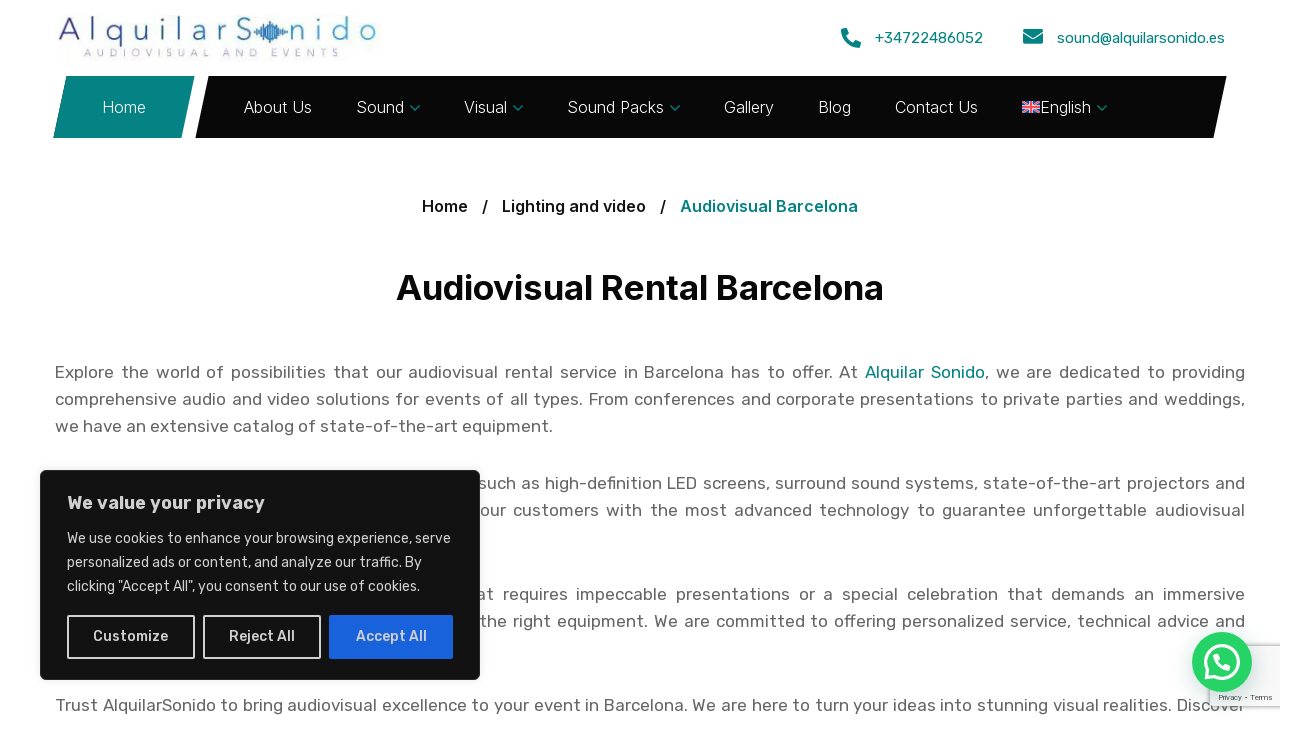

--- FILE ---
content_type: text/html; charset=UTF-8
request_url: https://alquilarsonido.es/lighting-and-video-rental-ibiza-barcelona/rent-audiovisual-barcelona/?lang=en
body_size: 34543
content:
<!DOCTYPE html>
<html lang="en-US">
<head>
	
	<!-- Google Tag Manager -->
	<script>(function(w,d,s,l,i){w[l]=w[l]||[];w[l].push({'gtm.start':
	new Date().getTime(),event:'gtm.js'});var f=d.getElementsByTagName(s)[0],
	j=d.createElement(s),dl=l!='dataLayer'?'&l='+l:'';j.async=true;j.src=
	'https://www.googletagmanager.com/gtm.js?id='+i+dl;f.parentNode.insertBefore(j,f);
	})(window,document,'script','dataLayer','GTM-PWCR9GGQ');</script>
	<!-- End Google Tag Manager -->
	
    <meta charset="UTF-8">
    <meta name="viewport" content="width=device-width, initial-scale=1, maximum-scale=1">
    <link rel="profile" href="//gmpg.org/xfn/11">
    <meta name='robots' content='index, follow, max-image-preview:large, max-snippet:-1, max-video-preview:-1' />
<link rel="alternate" hreflang="es" href="https://alquilarsonido.es/alquiler-video-y-iluminaciones-barcelona-ibiza/audiovisual-barcelona/" />
<link rel="alternate" hreflang="en" href="https://alquilarsonido.es/lighting-and-video-rental-ibiza-barcelona/rent-audiovisual-barcelona/?lang=en" />
<link rel="alternate" hreflang="ca" href="https://alquilarsonido.es/lloguer-audiovisual-barcelona-ibiza/lloguer-audiovisual-barcelona/?lang=ca" />
<link rel="alternate" hreflang="x-default" href="https://alquilarsonido.es/alquiler-video-y-iluminaciones-barcelona-ibiza/audiovisual-barcelona/" />

	<!-- This site is optimized with the Yoast SEO Premium plugin v23.2 (Yoast SEO v25.6) - https://yoast.com/wordpress/plugins/seo/ -->
	<title>Audiovisual rental Barcelona - Alquilar Sonido</title>
	<meta name="description" content="Transform your event with our service of audiovisual rental Barcelona. Ensure an unforgettable experience for your guests with Alquilar Sonido." />
	<link rel="canonical" href="https://alquilarsonido.es/lighting-and-video-rental-ibiza-barcelona/rent-audiovisual-barcelona/?lang=en" />
	<meta property="og:locale" content="en_US" />
	<meta property="og:type" content="article" />
	<meta property="og:title" content="Audiovisual rental Barcelona - Alquilar Sonido" />
	<meta property="og:description" content="Transform your event with our service of audiovisual rental Barcelona. Ensure an unforgettable experience for your guests with Alquilar Sonido." />
	<meta property="og:url" content="https://alquilarsonido.es/lighting-and-video-rental-ibiza-barcelona/rent-audiovisual-barcelona/?lang=en" />
	<meta property="og:site_name" content="Alquilar Sonido | Barcelona | Ibiza" />
	<meta property="article:publisher" content="https://www.facebook.com/sonido.alquilado" />
	<meta property="article:modified_time" content="2024-05-27T21:20:00+00:00" />
	<meta property="og:image" content="https://alquilarsonido.es/wp-content/uploads/2024/04/audiovisual-equipment-rental.jpeg" />
	<meta property="og:image:width" content="2048" />
	<meta property="og:image:height" content="1536" />
	<meta property="og:image:type" content="image/jpeg" />
	<meta name="twitter:card" content="summary_large_image" />
	<script type="application/ld+json" class="yoast-schema-graph">{"@context":"https://schema.org","@graph":[{"@type":"WebPage","@id":"https://alquilarsonido.es/lighting-and-video-rental-ibiza-barcelona/rent-audiovisual-barcelona/?lang=en","url":"https://alquilarsonido.es/lighting-and-video-rental-ibiza-barcelona/rent-audiovisual-barcelona/?lang=en","name":"Audiovisual rental Barcelona - Alquilar Sonido","isPartOf":{"@id":"https://alquilarsonido.es/?lang=en#website"},"primaryImageOfPage":{"@id":"https://alquilarsonido.es/lighting-and-video-rental-ibiza-barcelona/rent-audiovisual-barcelona/?lang=en#primaryimage"},"image":{"@id":"https://alquilarsonido.es/lighting-and-video-rental-ibiza-barcelona/rent-audiovisual-barcelona/?lang=en#primaryimage"},"thumbnailUrl":"https://alquilarsonido.es/wp-content/uploads/2024/04/audiovisual-equipment-rental.jpeg","datePublished":"2024-03-08T10:51:47+00:00","dateModified":"2024-05-27T21:20:00+00:00","description":"Transform your event with our service of audiovisual rental Barcelona. Ensure an unforgettable experience for your guests with Alquilar Sonido.","breadcrumb":{"@id":"https://alquilarsonido.es/lighting-and-video-rental-ibiza-barcelona/rent-audiovisual-barcelona/?lang=en#breadcrumb"},"inLanguage":"en-US","potentialAction":[{"@type":"ReadAction","target":["https://alquilarsonido.es/lighting-and-video-rental-ibiza-barcelona/rent-audiovisual-barcelona/?lang=en"]}]},{"@type":"ImageObject","inLanguage":"en-US","@id":"https://alquilarsonido.es/lighting-and-video-rental-ibiza-barcelona/rent-audiovisual-barcelona/?lang=en#primaryimage","url":"https://alquilarsonido.es/wp-content/uploads/2024/04/audiovisual-equipment-rental.jpeg","contentUrl":"https://alquilarsonido.es/wp-content/uploads/2024/04/audiovisual-equipment-rental.jpeg","width":2048,"height":1536,"caption":"Audiovisual rental Barcelona"},{"@type":"BreadcrumbList","@id":"https://alquilarsonido.es/lighting-and-video-rental-ibiza-barcelona/rent-audiovisual-barcelona/?lang=en#breadcrumb","itemListElement":[{"@type":"ListItem","position":1,"name":"Lighting and video","item":"https://alquilarsonido.es/alquiler-video-y-iluminaciones-barcelona-ibiza/?lang=en"},{"@type":"ListItem","position":2,"name":"Audiovisual Barcelona"}]},{"@type":"WebSite","@id":"https://alquilarsonido.es/?lang=en#website","url":"https://alquilarsonido.es/?lang=en","name":"Alquiler sonido | Barcelona | IBIZA","description":"Alquiler de audiovisuale en Barcelona i Ibizza","publisher":{"@id":"https://alquilarsonido.es/?lang=en#organization"},"potentialAction":[{"@type":"SearchAction","target":{"@type":"EntryPoint","urlTemplate":"https://alquilarsonido.es/?lang=en?s={search_term_string}"},"query-input":{"@type":"PropertyValueSpecification","valueRequired":true,"valueName":"search_term_string"}}],"inLanguage":"en-US"},{"@type":"Organization","@id":"https://alquilarsonido.es/?lang=en#organization","name":"Recon Invest 22 SL","alternateName":"Alquilar Sonido","url":"https://alquilarsonido.es/?lang=en","logo":{"@type":"ImageObject","inLanguage":"en-US","@id":"https://alquilarsonido.es/?lang=en#/schema/logo/image/","url":"https://alquilarsonido.es/wp-content/uploads/2022/07/logo-dark-1.png","contentUrl":"https://alquilarsonido.es/wp-content/uploads/2022/07/logo-dark-1.png","width":565,"height":165,"caption":"Recon Invest 22 SL"},"image":{"@id":"https://alquilarsonido.es/?lang=en#/schema/logo/image/"},"sameAs":["https://www.facebook.com/sonido.alquilado","https://www.instagram.com/alquilarsonido_soundrental","https://www.linkedin.com/company/54076559/"],"description":"Alquiler de sonido en Barcelona i Ibizza"}]}</script>
	<!-- / Yoast SEO Premium plugin. -->


<link rel='dns-prefetch' href='//fonts.googleapis.com' />
<link rel="alternate" type="application/rss+xml" title="Alquilar Sonido | Barcelona | Ibiza &raquo; Feed" href="https://alquilarsonido.es/feed/?lang=en" />
<link rel="alternate" type="application/rss+xml" title="Alquilar Sonido | Barcelona | Ibiza &raquo; Comments Feed" href="https://alquilarsonido.es/comments/feed/?lang=en" />
<link rel="alternate" title="oEmbed (JSON)" type="application/json+oembed" href="https://alquilarsonido.es/wp-json/oembed/1.0/embed?url=https%3A%2F%2Falquilarsonido.es%2Flighting-and-video-rental-ibiza-barcelona%2Frent-audiovisual-barcelona%2F%3Flang%3Den" />
<link rel="alternate" title="oEmbed (XML)" type="text/xml+oembed" href="https://alquilarsonido.es/wp-json/oembed/1.0/embed?url=https%3A%2F%2Falquilarsonido.es%2Flighting-and-video-rental-ibiza-barcelona%2Frent-audiovisual-barcelona%2F%3Flang%3Den&#038;format=xml" />
<style id='wp-img-auto-sizes-contain-inline-css' type='text/css'>
img:is([sizes=auto i],[sizes^="auto," i]){contain-intrinsic-size:3000px 1500px}
/*# sourceURL=wp-img-auto-sizes-contain-inline-css */
</style>
<style id='wp-emoji-styles-inline-css' type='text/css'>

	img.wp-smiley, img.emoji {
		display: inline !important;
		border: none !important;
		box-shadow: none !important;
		height: 1em !important;
		width: 1em !important;
		margin: 0 0.07em !important;
		vertical-align: -0.1em !important;
		background: none !important;
		padding: 0 !important;
	}
/*# sourceURL=wp-emoji-styles-inline-css */
</style>
<style id='classic-theme-styles-inline-css' type='text/css'>
/*! This file is auto-generated */
.wp-block-button__link{color:#fff;background-color:#32373c;border-radius:9999px;box-shadow:none;text-decoration:none;padding:calc(.667em + 2px) calc(1.333em + 2px);font-size:1.125em}.wp-block-file__button{background:#32373c;color:#fff;text-decoration:none}
/*# sourceURL=/wp-includes/css/classic-themes.min.css */
</style>
<link rel='stylesheet' id='pxl-main-css-css' href='https://alquilarsonido.es/wp-content/plugins/case-addons/assets/css/main.css?ver=1.0.0' type='text/css' media='all' />
<link rel='stylesheet' id='font-awesome-pro-css' href='https://alquilarsonido.es/wp-content/plugins/case-addons/assets/libs/font-awesome-pro/css/all.min.css?ver=5.15.4-pro' type='text/css' media='all' />
<link rel='stylesheet' id='wpml-menu-item-0-css' href='https://alquilarsonido.es/wp-content/plugins/sitepress-multilingual-cms/templates/language-switchers/menu-item/style.min.css?ver=1' type='text/css' media='all' />
<link rel='stylesheet' id='elementor-icons-css' href='https://alquilarsonido.es/wp-content/plugins/elementor/assets/lib/eicons/css/elementor-icons.min.css?ver=5.30.0' type='text/css' media='all' />
<link rel='stylesheet' id='elementor-frontend-css' href='https://alquilarsonido.es/wp-content/plugins/elementor/assets/css/frontend-lite.min.css?ver=3.23.4' type='text/css' media='all' />
<style id='elementor-frontend-inline-css' type='text/css'>
.elementor-kit-7{--e-global-color-primary:#6EC1E4;--e-global-color-secondary:#54595F;--e-global-color-text:#7A7A7A;--e-global-color-accent:#61CE70;--e-global-typography-primary-font-family:"Roboto";--e-global-typography-primary-font-weight:600;--e-global-typography-secondary-font-family:"Roboto Slab";--e-global-typography-secondary-font-weight:400;--e-global-typography-text-font-family:"Roboto";--e-global-typography-text-font-weight:400;--e-global-typography-accent-font-family:"Roboto";--e-global-typography-accent-font-weight:500;}.elementor-section.elementor-section-boxed > .elementor-container{max-width:1200px;}.e-con{--container-max-width:1200px;}.elementor-widget:not(:last-child){margin-block-end:20px;}.elementor-element{--widgets-spacing:20px 20px;}@media(max-width:1024px){.elementor-section.elementor-section-boxed > .elementor-container{max-width:1024px;}.e-con{--container-max-width:1024px;}}@media(max-width:767px){.elementor-section.elementor-section-boxed > .elementor-container{max-width:767px;}.e-con{--container-max-width:767px;}}
.elementor-widget-image .widget-image-caption{color:var( --e-global-color-text );font-family:var( --e-global-typography-text-font-family ), Sans-serif;font-weight:var( --e-global-typography-text-font-weight );}.elementor-widget-text-editor{color:var( --e-global-color-text );font-family:var( --e-global-typography-text-font-family ), Sans-serif;font-weight:var( --e-global-typography-text-font-weight );}.elementor-widget-text-editor.elementor-drop-cap-view-stacked .elementor-drop-cap{background-color:var( --e-global-color-primary );}.elementor-widget-text-editor.elementor-drop-cap-view-framed .elementor-drop-cap, .elementor-widget-text-editor.elementor-drop-cap-view-default .elementor-drop-cap{color:var( --e-global-color-primary );border-color:var( --e-global-color-primary );}.elementor-widget-button .elementor-button{font-family:var( --e-global-typography-accent-font-family ), Sans-serif;font-weight:var( --e-global-typography-accent-font-weight );background-color:var( --e-global-color-accent );}.elementor-widget-divider{--divider-color:var( --e-global-color-secondary );}.elementor-widget-divider .elementor-divider__text{color:var( --e-global-color-secondary );font-family:var( --e-global-typography-secondary-font-family ), Sans-serif;font-weight:var( --e-global-typography-secondary-font-weight );}.elementor-widget-divider.elementor-view-stacked .elementor-icon{background-color:var( --e-global-color-secondary );}.elementor-widget-divider.elementor-view-framed .elementor-icon, .elementor-widget-divider.elementor-view-default .elementor-icon{color:var( --e-global-color-secondary );border-color:var( --e-global-color-secondary );}.elementor-widget-divider.elementor-view-framed .elementor-icon, .elementor-widget-divider.elementor-view-default .elementor-icon svg{fill:var( --e-global-color-secondary );}.elementor-widget-image-box .elementor-image-box-title{color:var( --e-global-color-primary );font-family:var( --e-global-typography-primary-font-family ), Sans-serif;font-weight:var( --e-global-typography-primary-font-weight );}.elementor-widget-image-box .elementor-image-box-description{color:var( --e-global-color-text );font-family:var( --e-global-typography-text-font-family ), Sans-serif;font-weight:var( --e-global-typography-text-font-weight );}.elementor-widget-icon-box.elementor-view-stacked .elementor-icon{background-color:var( --e-global-color-primary );}.elementor-widget-icon-box.elementor-view-framed .elementor-icon, .elementor-widget-icon-box.elementor-view-default .elementor-icon{fill:var( --e-global-color-primary );color:var( --e-global-color-primary );border-color:var( --e-global-color-primary );}.elementor-widget-icon-box .elementor-icon-box-title{color:var( --e-global-color-primary );}.elementor-widget-icon-box .elementor-icon-box-title, .elementor-widget-icon-box .elementor-icon-box-title a{font-family:var( --e-global-typography-primary-font-family ), Sans-serif;font-weight:var( --e-global-typography-primary-font-weight );}.elementor-widget-icon-box .elementor-icon-box-description{color:var( --e-global-color-text );font-family:var( --e-global-typography-text-font-family ), Sans-serif;font-weight:var( --e-global-typography-text-font-weight );}.elementor-widget-star-rating .elementor-star-rating__title{color:var( --e-global-color-text );font-family:var( --e-global-typography-text-font-family ), Sans-serif;font-weight:var( --e-global-typography-text-font-weight );}.elementor-widget-image-gallery .gallery-item .gallery-caption{font-family:var( --e-global-typography-accent-font-family ), Sans-serif;font-weight:var( --e-global-typography-accent-font-weight );}.elementor-widget-icon-list .elementor-icon-list-item:not(:last-child):after{border-color:var( --e-global-color-text );}.elementor-widget-icon-list .elementor-icon-list-icon i{color:var( --e-global-color-primary );}.elementor-widget-icon-list .elementor-icon-list-icon svg{fill:var( --e-global-color-primary );}.elementor-widget-icon-list .elementor-icon-list-item > .elementor-icon-list-text, .elementor-widget-icon-list .elementor-icon-list-item > a{font-family:var( --e-global-typography-text-font-family ), Sans-serif;font-weight:var( --e-global-typography-text-font-weight );}.elementor-widget-icon-list .elementor-icon-list-text{color:var( --e-global-color-secondary );}.elementor-widget-counter .elementor-counter-number-wrapper{color:var( --e-global-color-primary );font-family:var( --e-global-typography-primary-font-family ), Sans-serif;font-weight:var( --e-global-typography-primary-font-weight );}.elementor-widget-counter .elementor-counter-title{color:var( --e-global-color-secondary );font-family:var( --e-global-typography-secondary-font-family ), Sans-serif;font-weight:var( --e-global-typography-secondary-font-weight );}.elementor-widget-progress .elementor-progress-wrapper .elementor-progress-bar{background-color:var( --e-global-color-primary );}.elementor-widget-progress .elementor-title{color:var( --e-global-color-primary );font-family:var( --e-global-typography-text-font-family ), Sans-serif;font-weight:var( --e-global-typography-text-font-weight );}.elementor-widget-testimonial .elementor-testimonial-content{color:var( --e-global-color-text );font-family:var( --e-global-typography-text-font-family ), Sans-serif;font-weight:var( --e-global-typography-text-font-weight );}.elementor-widget-testimonial .elementor-testimonial-name{color:var( --e-global-color-primary );font-family:var( --e-global-typography-primary-font-family ), Sans-serif;font-weight:var( --e-global-typography-primary-font-weight );}.elementor-widget-testimonial .elementor-testimonial-job{color:var( --e-global-color-secondary );font-family:var( --e-global-typography-secondary-font-family ), Sans-serif;font-weight:var( --e-global-typography-secondary-font-weight );}.elementor-widget-toggle .elementor-toggle-title, .elementor-widget-toggle .elementor-toggle-icon{color:var( --e-global-color-primary );}.elementor-widget-toggle .elementor-toggle-icon svg{fill:var( --e-global-color-primary );}.elementor-widget-toggle .elementor-tab-title.elementor-active a, .elementor-widget-toggle .elementor-tab-title.elementor-active .elementor-toggle-icon{color:var( --e-global-color-accent );}.elementor-widget-toggle .elementor-toggle-title{font-family:var( --e-global-typography-primary-font-family ), Sans-serif;font-weight:var( --e-global-typography-primary-font-weight );}.elementor-widget-toggle .elementor-tab-content{color:var( --e-global-color-text );font-family:var( --e-global-typography-text-font-family ), Sans-serif;font-weight:var( --e-global-typography-text-font-weight );}.elementor-widget-alert .elementor-alert-title{font-family:var( --e-global-typography-primary-font-family ), Sans-serif;font-weight:var( --e-global-typography-primary-font-weight );}.elementor-widget-alert .elementor-alert-description{font-family:var( --e-global-typography-text-font-family ), Sans-serif;font-weight:var( --e-global-typography-text-font-weight );}.elementor-widget-text-path{font-family:var( --e-global-typography-text-font-family ), Sans-serif;font-weight:var( --e-global-typography-text-font-weight );}
.elementor-14743 .elementor-element.elementor-element-0ce64a1{padding:40px 0px 0px 0px;}.elementor-14743 .elementor-element.elementor-element-e50d2d3{--display:flex;--background-transition:0.3s;}.elementor-14743 .elementor-element.elementor-element-3409280 .pxl-heading{text-align:center;}.elementor-14743 .elementor-element.elementor-element-3409280 .pxl-heading .pxl-item--title{font-size:35px;margin-bottom:0px;}.elementor-14743 .elementor-element.elementor-element-3409280 .pxl-heading .pxl-highlight--image{top:0px;left:0px;}.elementor-14743 .elementor-element.elementor-element-19ef879 .pxl-heading{text-align:justify;}.elementor-14743 .elementor-element.elementor-element-19ef879 .pxl-heading .pxl-item--title{margin-bottom:0px;}.elementor-14743 .elementor-element.elementor-element-19ef879 .pxl-heading .pxl-highlight--image{top:0px;left:0px;}.elementor-14743 .elementor-element.elementor-element-4b408d9{padding:0px 0px 0px 0px;}.elementor-14743 .elementor-element.elementor-element-325adbc > .elementor-element-populated{margin:0px 0px 0px 0px;--e-column-margin-right:0px;--e-column-margin-left:0px;}.elementor-14743 .elementor-element.elementor-element-efe6312 .pxl-text-editor{text-align:justify;font-size:17px;line-height:27px;}.elementor-14743 .elementor-element.elementor-element-efe6312 > .elementor-widget-container{margin:0px 0px 0px 0px;}.elementor-14743 .elementor-element.elementor-element-efe6312{width:var( --container-widget-width, 101.689% );max-width:101.689%;--container-widget-width:101.689%;--container-widget-flex-grow:0;}.elementor-14743 .elementor-element.elementor-element-efe6312.elementor-element{--flex-grow:0;--flex-shrink:0;}.elementor-14743 .elementor-element.elementor-element-6f99453{--spacer-size:100px;}.elementor-14743 .elementor-element.elementor-element-3e2ab3c{--divider-border-style:solid;--divider-color:#E0E0E0;--divider-border-width:1px;}.elementor-14743 .elementor-element.elementor-element-3e2ab3c .elementor-divider-separator{width:100%;}.elementor-14743 .elementor-element.elementor-element-3e2ab3c > .elementor-widget-container{margin:0px 60px 0px 0px;}@media(max-width:1024px){.elementor-14743 .elementor-element.elementor-element-325adbc > .elementor-element-populated{margin:0px 0px 0px 15px;--e-column-margin-right:0px;--e-column-margin-left:15px;}.elementor-14743 .elementor-element.elementor-element-efe6312 .pxl-text-editor{font-size:16px;}}@media(max-width:767px){.elementor-14743 .elementor-element.elementor-element-325adbc > .elementor-element-populated{margin:0px 0px 0px 0px;--e-column-margin-right:0px;--e-column-margin-left:0px;}.elementor-14743 .elementor-element.elementor-element-3e2ab3c > .elementor-widget-container{margin:0px 0px 0px 0px;}}
.elementor-12296 .elementor-element.elementor-element-56cab94 > .elementor-container > .elementor-column > .elementor-widget-wrap{align-content:center;align-items:center;}.elementor-12296 .elementor-element.elementor-element-56cab94:not(.elementor-motion-effects-element-type-background), .elementor-12296 .elementor-element.elementor-element-56cab94 > .elementor-motion-effects-container > .elementor-motion-effects-layer{background-color:#FFFFFF;}.elementor-12296 .elementor-element.elementor-element-56cab94{transition:background 0.3s, border 0.3s, border-radius 0.3s, box-shadow 0.3s;padding:15px 0px 15px 0px;}.elementor-12296 .elementor-element.elementor-element-56cab94 > .elementor-background-overlay{transition:background 0.3s, border-radius 0.3s, opacity 0.3s;}.elementor-12296 .elementor-element.elementor-element-982c485 > .elementor-element-populated{padding:0px 5px 0px 5px;}.elementor-12296 .elementor-element.elementor-element-95a75ab .pxl-logo img{max-height:46px;}.elementor-12296 .elementor-element.elementor-element-95a75ab > .elementor-widget-container{margin:0px 0px 0px 10px;}.elementor-bc-flex-widget .elementor-12296 .elementor-element.elementor-element-04d7981.elementor-column .elementor-widget-wrap{align-items:center;}.elementor-12296 .elementor-element.elementor-element-04d7981.elementor-column.elementor-element[data-element_type="column"] > .elementor-widget-wrap.elementor-element-populated{align-content:center;align-items:center;}.elementor-12296 .elementor-element.elementor-element-04d7981.elementor-column > .elementor-widget-wrap{justify-content:flex-end;}.elementor-12296 .elementor-element.elementor-element-04d7981 > .elementor-element-populated{padding:0px 15px 0px 15px;}.elementor-12296 .elementor-element.elementor-element-c0fb3ea .pxl-icon-box .pxl-item--title{font-size:15px;}.elementor-12296 .elementor-element.elementor-element-c0fb3ea .pxl-icon-box .pxl-item--icon i{font-size:20px;}.elementor-12296 .elementor-element.elementor-element-c0fb3ea > .elementor-widget-container{margin:0px 40px 0px 0px;}.elementor-12296 .elementor-element.elementor-element-c0fb3ea{width:auto;max-width:auto;}.elementor-12296 .elementor-element.elementor-element-a21dd95 .pxl-icon-box .pxl-item--title{font-size:15px;}.elementor-12296 .elementor-element.elementor-element-a21dd95 .pxl-icon-box .pxl-item--icon i{font-size:20px;}.elementor-12296 .elementor-element.elementor-element-a21dd95 > .elementor-widget-container{margin:0px 0px 0px 0px;}.elementor-12296 .elementor-element.elementor-element-a21dd95{width:auto;max-width:auto;}.elementor-12296 .elementor-element.elementor-element-47d934a:not(.elementor-motion-effects-element-type-background), .elementor-12296 .elementor-element.elementor-element-47d934a > .elementor-motion-effects-container > .elementor-motion-effects-layer{background-color:#FFFFFF;}.elementor-12296 .elementor-element.elementor-element-47d934a{transition:background 0.3s, border 0.3s, border-radius 0.3s, box-shadow 0.3s;padding:0px 0px 0px 0px;}.elementor-12296 .elementor-element.elementor-element-47d934a > .elementor-background-overlay{transition:background 0.3s, border-radius 0.3s, opacity 0.3s;}.elementor-12296 .elementor-element.elementor-element-4ea5237 > .elementor-element-populated{padding:0px 15px 0px 15px;}.elementor-bc-flex-widget .elementor-12296 .elementor-element.elementor-element-3a63302.elementor-column .elementor-widget-wrap{align-items:center;}.elementor-12296 .elementor-element.elementor-element-3a63302.elementor-column.elementor-element[data-element_type="column"] > .elementor-widget-wrap.elementor-element-populated{align-content:center;align-items:center;}.elementor-12296 .elementor-element.elementor-element-3a63302 > .elementor-element-populated{padding:0px 15px 0px 15px;}.elementor-12296 .elementor-element.elementor-element-84bb27b .pxl-nav-menu .pxl-menu-primary > li > a{font-weight:300;line-height:62px;}.elementor-12296 .elementor-element.elementor-element-84bb27b{flex-grow:1;width:auto;max-width:auto;}.elementor-12296 .elementor-element.elementor-element-84bb27b .pxl-nav-menu li.pxl-megamenu, .elementor-12296 .elementor-element.elementor-element-84bb27b .pxl-nav-menu .pxl-menu-primary li .sub-menu li > a{color:#4E4E4E;}.elementor-12296 .elementor-element.elementor-element-84bb27b .pxl-nav-menu .pxl-menu-primary li .sub-menu a, .elementor-12296 .elementor-element.elementor-element-84bb27b .pxl-heading .pxl-item--title{font-size:15px;}.elementor-12296 .elementor-element.elementor-element-84bb27b .pxl-menu-primary .sub-menu li + li{margin-top:0px;}.elementor-12296 .elementor-element.elementor-element-84bb27b > .elementor-widget-container{margin:0px 0px 0px 5px;}@media(min-width:768px){.elementor-12296 .elementor-element.elementor-element-982c485{width:30%;}.elementor-12296 .elementor-element.elementor-element-04d7981{width:70%;}}
.elementor-12288 .elementor-element.elementor-element-68c8ede:not(.elementor-motion-effects-element-type-background), .elementor-12288 .elementor-element.elementor-element-68c8ede > .elementor-motion-effects-container > .elementor-motion-effects-layer{background-color:#080808;}.elementor-12288 .elementor-element.elementor-element-68c8ede{transition:background 0.3s, border 0.3s, border-radius 0.3s, box-shadow 0.3s;padding:15px 0px 0px 0px;}.elementor-12288 .elementor-element.elementor-element-68c8ede > .elementor-background-overlay{transition:background 0.3s, border-radius 0.3s, opacity 0.3s;}.elementor-12288 .elementor-element.elementor-element-0fafdff > .elementor-element-populated{padding:0px 15px 0px 15px;}.elementor-12288 .elementor-element.elementor-element-4aa669f > .elementor-container > .elementor-column > .elementor-widget-wrap{align-content:center;align-items:center;}.elementor-12288 .elementor-element.elementor-element-4aa669f{padding:0px 0px 55px 0px;}.elementor-12288 .elementor-element.elementor-element-675e7fa .pxl-logo img{max-height:50px;}.elementor-12288 .elementor-element.elementor-element-d0abef3.elementor-column > .elementor-widget-wrap{justify-content:flex-end;}.elementor-12288 .elementor-element.elementor-element-33f1ff0 .pxl-icon1{text-align:right;}.elementor-12288 .elementor-element.elementor-element-33f1ff0 .pxl-icon1 a{color:#F4F4F4;font-size:17px;margin:0 8px;}.elementor-12288 .elementor-element.elementor-element-33f1ff0 .pxl-icon1 a:hover{color:#058283;}.elementor-12288 .elementor-element.elementor-element-33f1ff0 > .elementor-widget-container{margin:0px -8px 0px 0px;padding:10px 0px 0px 0px;}.elementor-12288 .elementor-element.elementor-element-e83351c .pxl-link a{color:#FFFFFF;font-size:16px;}.elementor-12288 .elementor-element.elementor-element-e83351c .pxl-link a:hover{color:#058283;}.elementor-12288 .elementor-element.elementor-element-e83351c .pxl-link li{margin-left:0px;margin-right:34px;border-color:#02010100;}.elementor-12288 .elementor-element.elementor-element-e83351c .pxl-link a:before{background-color:#02010100;}.elementor-12288 .elementor-element.elementor-element-d99b729{--divider-border-style:solid;--divider-color:#424242;--divider-border-width:1px;}.elementor-12288 .elementor-element.elementor-element-d99b729 .elementor-divider-separator{width:100%;}.elementor-12288 .elementor-element.elementor-element-d99b729 .elementor-divider{padding-block-start:0px;padding-block-end:0px;}.elementor-12288 .elementor-element.elementor-element-d99b729 > .elementor-widget-container{margin:17px 0px 0px 0px;}.elementor-12288 .elementor-element.elementor-element-ffb67d8 .pxl-link a{color:#FFFFFF;font-size:11px;}.elementor-12288 .elementor-element.elementor-element-ffb67d8 .pxl-link a:hover{color:#058283;}.elementor-12288 .elementor-element.elementor-element-ffb67d8 .pxl-link li{margin-left:0px;margin-right:20px;border-color:#02010100;}.elementor-12288 .elementor-element.elementor-element-ffb67d8 .pxl-link a:before{background-color:#02010100;}.elementor-12288 .elementor-element.elementor-element-f69fcab > .elementor-container > .elementor-column > .elementor-widget-wrap{align-content:center;align-items:center;}.elementor-12288 .elementor-element.elementor-element-f69fcab{padding:10px 0px 10px 0px;}.elementor-12288 .elementor-element.elementor-element-4405acf .pxl-text-editor{color:#FFFFFF66;font-family:"Inter", Sans-serif;font-size:15px;}.elementor-bc-flex-widget .elementor-12288 .elementor-element.elementor-element-56e7b00.elementor-column .elementor-widget-wrap{align-items:center;}.elementor-12288 .elementor-element.elementor-element-56e7b00.elementor-column.elementor-element[data-element_type="column"] > .elementor-widget-wrap.elementor-element-populated{align-content:center;align-items:center;}.elementor-12288 .elementor-element.elementor-element-56e7b00.elementor-column > .elementor-widget-wrap{justify-content:flex-end;}.elementor-12288 .elementor-element.elementor-element-9e91fcd .pxl-text-editor{color:#FFFFFF66;font-family:"Inter", Sans-serif;font-size:15px;}.elementor-12288 .elementor-element.elementor-element-9e91fcd{width:auto;max-width:auto;}.elementor-12288 .elementor-element.elementor-element-9a68bbf .pxl-icon1 a{color:#0F4E4F;margin:0 6px;}.elementor-12288 .elementor-element.elementor-element-9a68bbf{width:auto;max-width:auto;}.elementor-12288 .elementor-element.elementor-element-0327a0e .pxl-text-editor{color:#FFFFFF66;font-family:"Inter", Sans-serif;font-size:15px;}.elementor-12288 .elementor-element.elementor-element-0327a0e .pxl-text-editor a{color:#FFFFFF66;}.elementor-12288 .elementor-element.elementor-element-0327a0e .pxl-text-editor a:hover{color:#FFFFFF;}.elementor-12288 .elementor-element.elementor-element-0327a0e{width:auto;max-width:auto;}@media(min-width:768px){.elementor-12288 .elementor-element.elementor-element-b4c9d04{width:57%;}.elementor-12288 .elementor-element.elementor-element-d0abef3{width:43%;}}@media(max-width:767px){.elementor-12288 .elementor-element.elementor-element-68c8ede{padding:60px 0px 0px 0px;}.elementor-12288 .elementor-element.elementor-element-33f1ff0 .pxl-icon1{text-align:left;}.elementor-12288 .elementor-element.elementor-element-33f1ff0 > .elementor-widget-container{margin:0px 0px 0px -8px;}.elementor-12288 .elementor-element.elementor-element-e83351c .pxl-link a{font-size:15px;}.elementor-12288 .elementor-element.elementor-element-ffb67d8 .pxl-link a{font-size:15px;}.elementor-12288 .elementor-element.elementor-element-f69fcab{padding:20px 0px 20px 0px;}.elementor-12288 .elementor-element.elementor-element-4405acf .pxl-text-editor{text-align:center;}.elementor-12288 .elementor-element.elementor-element-56e7b00.elementor-column > .elementor-widget-wrap{justify-content:center;}.elementor-12288 .elementor-element.elementor-element-56e7b00 > .elementor-element-populated{margin:-20px 0px 0px 0px;--e-column-margin-right:0px;--e-column-margin-left:0px;}}
/*# sourceURL=elementor-frontend-inline-css */
</style>
<link rel='stylesheet' id='swiper-css' href='https://alquilarsonido.es/wp-content/plugins/elementor/assets/lib/swiper/v8/css/swiper.min.css?ver=8.4.5' type='text/css' media='all' />
<link rel='stylesheet' id='parent-style-css' href='https://alquilarsonido.es/wp-content/themes/asri/style.css?ver=6.9' type='text/css' media='all' />
<link rel='stylesheet' id='child-style-css' href='https://alquilarsonido.es/wp-content/themes/asri-child/style.css?ver=6.9' type='text/css' media='all' />
<link rel='stylesheet' id='magnific-popup-css' href='https://alquilarsonido.es/wp-content/themes/asri/assets/css/libs/magnific-popup.css?ver=1.1.0' type='text/css' media='all' />
<link rel='stylesheet' id='wow-animate-css' href='https://alquilarsonido.es/wp-content/themes/asri/assets/css/libs/animate.min.css?ver=1.1.0' type='text/css' media='all' />
<link rel='stylesheet' id='flaticon-css' href='https://alquilarsonido.es/wp-content/themes/asri/assets/fonts/flaticon/css/flaticon.css?ver=6.9' type='text/css' media='all' />
<link rel='stylesheet' id='pxl-caseicon-css' href='https://alquilarsonido.es/wp-content/themes/asri/assets/css/caseicon.css?ver=1.1.3' type='text/css' media='all' />
<link rel='stylesheet' id='pxl-grid-css' href='https://alquilarsonido.es/wp-content/themes/asri/assets/css/grid.css?ver=1.1.3' type='text/css' media='all' />
<link rel='stylesheet' id='pxl-style-css' href='https://alquilarsonido.es/wp-content/themes/asri/assets/css/style.css?ver=1.1.3' type='text/css' media='all' />
<style id='pxl-style-inline-css' type='text/css'>
:root{--primary-color: #058283;--secondary-color: #080808;--body-bg-color: #fff;--primary-color-rgb: 5,130,131;--secondary-color-rgb: 8,8,8;--body-bg-color-rgb: 255,255,255;--link-color: #058283;--link-color-hover: #0b9293;--link-color-active: #0b9293;--gradient-color-from: #058283;--gradient-color-to: #058283;--gradient-color-from-rgb: 5,130,131;--gradient-color-to-rgb: 5,130,131;}
        @media screen and (min-width: 1200px) {
                }
        
/*# sourceURL=pxl-style-inline-css */
</style>
<link rel='stylesheet' id='pxl-base-css' href='https://alquilarsonido.es/wp-content/themes/asri/style.css?ver=1.1.3' type='text/css' media='all' />
<link rel='stylesheet' id='pxl-google-fonts-css' href='//fonts.googleapis.com/css2?family=Roboto:ital,wght@0,400;0,500;0,600;0,700&#038;family=Rubik:ital,wght@0,400;0,500;0,600;0,700&#038;family=Jost:ital,wght@0,400;0,500;0,600;0,700;0,800;0,900;1,400;1,500;1,600;1,700&#038;family=Poppins:ital,wght@0,400;0,500;0,600;0,700&#038;family=Manrope:ital,wght@0,400;0,500;0,600;0,700&#038;family=Inter:ital,wght@0,400;0,500;0,600;0,700&#038;family=Playfair%20Display:ital,wght@0,400;0,700&#038;subset=latin%2Clatin-ext' type='text/css' media='all' />
<link rel='stylesheet' id='google-fonts-1-css' href='https://fonts.googleapis.com/css?family=Roboto%3A100%2C100italic%2C200%2C200italic%2C300%2C300italic%2C400%2C400italic%2C500%2C500italic%2C600%2C600italic%2C700%2C700italic%2C800%2C800italic%2C900%2C900italic%7CRoboto+Slab%3A100%2C100italic%2C200%2C200italic%2C300%2C300italic%2C400%2C400italic%2C500%2C500italic%2C600%2C600italic%2C700%2C700italic%2C800%2C800italic%2C900%2C900italic%7CInter%3A100%2C100italic%2C200%2C200italic%2C300%2C300italic%2C400%2C400italic%2C500%2C500italic%2C600%2C600italic%2C700%2C700italic%2C800%2C800italic%2C900%2C900italic&#038;display=swap&#038;ver=6.9' type='text/css' media='all' />
<script type="text/javascript" id="wpml-cookie-js-extra">
/* <![CDATA[ */
var wpml_cookies = {"wp-wpml_current_language":{"value":"en","expires":1,"path":"/"}};
var wpml_cookies = {"wp-wpml_current_language":{"value":"en","expires":1,"path":"/"}};
//# sourceURL=wpml-cookie-js-extra
/* ]]> */
</script>
<script type="text/javascript" src="https://alquilarsonido.es/wp-content/plugins/sitepress-multilingual-cms/res/js/cookies/language-cookie.js?ver=4.6.15" id="wpml-cookie-js" defer="defer" data-wp-strategy="defer"></script>
<script type="text/javascript" id="cookie-law-info-js-extra">
/* <![CDATA[ */
var _ckyConfig = {"_ipData":[],"_assetsURL":"https://alquilarsonido.es/wp-content/plugins/cookie-law-info/lite/frontend/images/","_publicURL":"https://alquilarsonido.es","_expiry":"365","_categories":[{"name":"Necessary","slug":"necessary","isNecessary":true,"ccpaDoNotSell":true,"cookies":[],"active":true,"defaultConsent":{"gdpr":true,"ccpa":true}},{"name":"Functional","slug":"functional","isNecessary":false,"ccpaDoNotSell":true,"cookies":[],"active":true,"defaultConsent":{"gdpr":false,"ccpa":false}},{"name":"Analytics","slug":"analytics","isNecessary":false,"ccpaDoNotSell":true,"cookies":[],"active":true,"defaultConsent":{"gdpr":false,"ccpa":false}},{"name":"Performance","slug":"performance","isNecessary":false,"ccpaDoNotSell":true,"cookies":[],"active":true,"defaultConsent":{"gdpr":false,"ccpa":false}},{"name":"Advertisement","slug":"advertisement","isNecessary":false,"ccpaDoNotSell":true,"cookies":[],"active":true,"defaultConsent":{"gdpr":false,"ccpa":false}}],"_activeLaw":"gdpr","_rootDomain":"","_block":"1","_showBanner":"1","_bannerConfig":{"settings":{"type":"box","preferenceCenterType":"popup","position":"bottom-left","applicableLaw":"gdpr"},"behaviours":{"reloadBannerOnAccept":false,"loadAnalyticsByDefault":false,"animations":{"onLoad":"animate","onHide":"sticky"}},"config":{"revisitConsent":{"status":true,"tag":"revisit-consent","position":"bottom-left","meta":{"url":"#"},"styles":{"background-color":"#0056A7"},"elements":{"title":{"type":"text","tag":"revisit-consent-title","status":true,"styles":{"color":"#0056a7"}}}},"preferenceCenter":{"toggle":{"status":true,"tag":"detail-category-toggle","type":"toggle","states":{"active":{"styles":{"background-color":"#1863DC"}},"inactive":{"styles":{"background-color":"#D0D5D2"}}}}},"categoryPreview":{"status":false,"toggle":{"status":true,"tag":"detail-category-preview-toggle","type":"toggle","states":{"active":{"styles":{"background-color":"#1863DC"}},"inactive":{"styles":{"background-color":"#D0D5D2"}}}}},"videoPlaceholder":{"status":true,"styles":{"background-color":"#000000","border-color":"#000000","color":"#ffffff"}},"readMore":{"status":false,"tag":"readmore-button","type":"link","meta":{"noFollow":true,"newTab":true},"styles":{"color":"#168E88","background-color":"transparent","border-color":"transparent"}},"auditTable":{"status":true},"optOption":{"status":true,"toggle":{"status":true,"tag":"optout-option-toggle","type":"toggle","states":{"active":{"styles":{"background-color":"#1863dc"}},"inactive":{"styles":{"background-color":"#FFFFFF"}}}}}}},"_version":"3.2.8","_logConsent":"1","_tags":[{"tag":"accept-button","styles":{"color":"#FFFFFF","background-color":"#168E88","border-color":"#168E88"}},{"tag":"reject-button","styles":{"color":"#168E88","background-color":"transparent","border-color":"#168E88"}},{"tag":"settings-button","styles":{"color":"#168E88","background-color":"transparent","border-color":"#168E88"}},{"tag":"readmore-button","styles":{"color":"#168E88","background-color":"transparent","border-color":"transparent"}},{"tag":"donotsell-button","styles":{"color":"#1863DC","background-color":"transparent","border-color":"transparent"}},{"tag":"accept-button","styles":{"color":"#FFFFFF","background-color":"#168E88","border-color":"#168E88"}},{"tag":"revisit-consent","styles":{"background-color":"#0056A7"}}],"_shortCodes":[{"key":"cky_readmore","content":"\u003Ca href=\"#\" class=\"cky-policy\" aria-label=\"Cookie Policy\" target=\"_blank\" rel=\"noopener\" data-cky-tag=\"readmore-button\"\u003ECookie Policy\u003C/a\u003E","tag":"readmore-button","status":false,"attributes":{"rel":"nofollow","target":"_blank"}},{"key":"cky_show_desc","content":"\u003Cbutton class=\"cky-show-desc-btn\" data-cky-tag=\"show-desc-button\" aria-label=\"Show more\"\u003EShow more\u003C/button\u003E","tag":"show-desc-button","status":true,"attributes":[]},{"key":"cky_hide_desc","content":"\u003Cbutton class=\"cky-show-desc-btn\" data-cky-tag=\"hide-desc-button\" aria-label=\"Show less\"\u003EShow less\u003C/button\u003E","tag":"hide-desc-button","status":true,"attributes":[]},{"key":"cky_category_toggle_label","content":"[cky_{{status}}_category_label] [cky_preference_{{category_slug}}_title]","tag":"","status":true,"attributes":[]},{"key":"cky_enable_category_label","content":"Enable","tag":"","status":true,"attributes":[]},{"key":"cky_disable_category_label","content":"Disable","tag":"","status":true,"attributes":[]},{"key":"cky_video_placeholder","content":"\u003Cdiv class=\"video-placeholder-normal\" data-cky-tag=\"video-placeholder\" id=\"[UNIQUEID]\"\u003E\u003Cp class=\"video-placeholder-text-normal\" data-cky-tag=\"placeholder-title\"\u003EPlease accept cookies to access this content\u003C/p\u003E\u003C/div\u003E","tag":"","status":true,"attributes":[]},{"key":"cky_enable_optout_label","content":"Enable","tag":"","status":true,"attributes":[]},{"key":"cky_disable_optout_label","content":"Disable","tag":"","status":true,"attributes":[]},{"key":"cky_optout_toggle_label","content":"[cky_{{status}}_optout_label] [cky_optout_option_title]","tag":"","status":true,"attributes":[]},{"key":"cky_optout_option_title","content":"Do Not Sell or Share My Personal Information","tag":"","status":true,"attributes":[]},{"key":"cky_optout_close_label","content":"Close","tag":"","status":true,"attributes":[]}],"_rtl":"","_language":"en","_providersToBlock":[]};
var _ckyStyles = {"css":".cky-overlay{background: #000000; opacity: 0.4; position: fixed; top: 0; left: 0; width: 100%; height: 100%; z-index: 99999999;}.cky-hide{display: none;}.cky-btn-revisit-wrapper{display: flex; align-items: center; justify-content: center; background: #0056a7; width: 45px; height: 45px; border-radius: 50%; position: fixed; z-index: 999999; cursor: pointer;}.cky-revisit-bottom-left{bottom: 15px; left: 15px;}.cky-revisit-bottom-right{bottom: 15px; right: 15px;}.cky-btn-revisit-wrapper .cky-btn-revisit{display: flex; align-items: center; justify-content: center; background: none; border: none; cursor: pointer; position: relative; margin: 0; padding: 0;}.cky-btn-revisit-wrapper .cky-btn-revisit img{max-width: fit-content; margin: 0; height: 30px; width: 30px;}.cky-revisit-bottom-left:hover::before{content: attr(data-tooltip); position: absolute; background: #4e4b66; color: #ffffff; left: calc(100% + 7px); font-size: 12px; line-height: 16px; width: max-content; padding: 4px 8px; border-radius: 4px;}.cky-revisit-bottom-left:hover::after{position: absolute; content: \"\"; border: 5px solid transparent; left: calc(100% + 2px); border-left-width: 0; border-right-color: #4e4b66;}.cky-revisit-bottom-right:hover::before{content: attr(data-tooltip); position: absolute; background: #4e4b66; color: #ffffff; right: calc(100% + 7px); font-size: 12px; line-height: 16px; width: max-content; padding: 4px 8px; border-radius: 4px;}.cky-revisit-bottom-right:hover::after{position: absolute; content: \"\"; border: 5px solid transparent; right: calc(100% + 2px); border-right-width: 0; border-left-color: #4e4b66;}.cky-revisit-hide{display: none;}.cky-consent-container{position: fixed; width: 440px; box-sizing: border-box; z-index: 9999999; border-radius: 6px;}.cky-consent-container .cky-consent-bar{background: #ffffff; border: 1px solid; padding: 20px 26px; box-shadow: 0 -1px 10px 0 #acabab4d; border-radius: 6px;}.cky-box-bottom-left{bottom: 40px; left: 40px;}.cky-box-bottom-right{bottom: 40px; right: 40px;}.cky-box-top-left{top: 40px; left: 40px;}.cky-box-top-right{top: 40px; right: 40px;}.cky-custom-brand-logo-wrapper .cky-custom-brand-logo{width: 100px; height: auto; margin: 0 0 12px 0;}.cky-notice .cky-title{color: #212121; font-weight: 700; font-size: 18px; line-height: 24px; margin: 0 0 12px 0;}.cky-notice-des *,.cky-preference-content-wrapper *,.cky-accordion-header-des *,.cky-gpc-wrapper .cky-gpc-desc *{font-size: 14px;}.cky-notice-des{color: #212121; font-size: 14px; line-height: 24px; font-weight: 400;}.cky-notice-des img{height: 25px; width: 25px;}.cky-consent-bar .cky-notice-des p,.cky-gpc-wrapper .cky-gpc-desc p,.cky-preference-body-wrapper .cky-preference-content-wrapper p,.cky-accordion-header-wrapper .cky-accordion-header-des p,.cky-cookie-des-table li div:last-child p{color: inherit; margin-top: 0; overflow-wrap: break-word;}.cky-notice-des P:last-child,.cky-preference-content-wrapper p:last-child,.cky-cookie-des-table li div:last-child p:last-child,.cky-gpc-wrapper .cky-gpc-desc p:last-child{margin-bottom: 0;}.cky-notice-des a.cky-policy,.cky-notice-des button.cky-policy{font-size: 14px; color: #1863dc; white-space: nowrap; cursor: pointer; background: transparent; border: 1px solid; text-decoration: underline;}.cky-notice-des button.cky-policy{padding: 0;}.cky-notice-des a.cky-policy:focus-visible,.cky-notice-des button.cky-policy:focus-visible,.cky-preference-content-wrapper .cky-show-desc-btn:focus-visible,.cky-accordion-header .cky-accordion-btn:focus-visible,.cky-preference-header .cky-btn-close:focus-visible,.cky-switch input[type=\"checkbox\"]:focus-visible,.cky-footer-wrapper a:focus-visible,.cky-btn:focus-visible{outline: 2px solid #1863dc; outline-offset: 2px;}.cky-btn:focus:not(:focus-visible),.cky-accordion-header .cky-accordion-btn:focus:not(:focus-visible),.cky-preference-content-wrapper .cky-show-desc-btn:focus:not(:focus-visible),.cky-btn-revisit-wrapper .cky-btn-revisit:focus:not(:focus-visible),.cky-preference-header .cky-btn-close:focus:not(:focus-visible),.cky-consent-bar .cky-banner-btn-close:focus:not(:focus-visible){outline: 0;}button.cky-show-desc-btn:not(:hover):not(:active){color: #1863dc; background: transparent;}button.cky-accordion-btn:not(:hover):not(:active),button.cky-banner-btn-close:not(:hover):not(:active),button.cky-btn-revisit:not(:hover):not(:active),button.cky-btn-close:not(:hover):not(:active){background: transparent;}.cky-consent-bar button:hover,.cky-modal.cky-modal-open button:hover,.cky-consent-bar button:focus,.cky-modal.cky-modal-open button:focus{text-decoration: none;}.cky-notice-btn-wrapper{display: flex; justify-content: flex-start; align-items: center; flex-wrap: wrap; margin-top: 16px;}.cky-notice-btn-wrapper .cky-btn{text-shadow: none; box-shadow: none;}.cky-btn{flex: auto; max-width: 100%; font-size: 14px; font-family: inherit; line-height: 24px; padding: 8px; font-weight: 500; margin: 0 8px 0 0; border-radius: 2px; cursor: pointer; text-align: center; text-transform: none; min-height: 0;}.cky-btn:hover{opacity: 0.8;}.cky-btn-customize{color: #1863dc; background: transparent; border: 2px solid #1863dc;}.cky-btn-reject{color: #1863dc; background: transparent; border: 2px solid #1863dc;}.cky-btn-accept{background: #1863dc; color: #ffffff; border: 2px solid #1863dc;}.cky-btn:last-child{margin-right: 0;}@media (max-width: 576px){.cky-box-bottom-left{bottom: 0; left: 0;}.cky-box-bottom-right{bottom: 0; right: 0;}.cky-box-top-left{top: 0; left: 0;}.cky-box-top-right{top: 0; right: 0;}}@media (max-width: 440px){.cky-box-bottom-left, .cky-box-bottom-right, .cky-box-top-left, .cky-box-top-right{width: 100%; max-width: 100%;}.cky-consent-container .cky-consent-bar{padding: 20px 0;}.cky-custom-brand-logo-wrapper, .cky-notice .cky-title, .cky-notice-des, .cky-notice-btn-wrapper{padding: 0 24px;}.cky-notice-des{max-height: 40vh; overflow-y: scroll;}.cky-notice-btn-wrapper{flex-direction: column; margin-top: 0;}.cky-btn{width: 100%; margin: 10px 0 0 0;}.cky-notice-btn-wrapper .cky-btn-customize{order: 2;}.cky-notice-btn-wrapper .cky-btn-reject{order: 3;}.cky-notice-btn-wrapper .cky-btn-accept{order: 1; margin-top: 16px;}}@media (max-width: 352px){.cky-notice .cky-title{font-size: 16px;}.cky-notice-des *{font-size: 12px;}.cky-notice-des, .cky-btn{font-size: 12px;}}.cky-modal.cky-modal-open{display: flex; visibility: visible; -webkit-transform: translate(-50%, -50%); -moz-transform: translate(-50%, -50%); -ms-transform: translate(-50%, -50%); -o-transform: translate(-50%, -50%); transform: translate(-50%, -50%); top: 50%; left: 50%; transition: all 1s ease;}.cky-modal{box-shadow: 0 32px 68px rgba(0, 0, 0, 0.3); margin: 0 auto; position: fixed; max-width: 100%; background: #ffffff; top: 50%; box-sizing: border-box; border-radius: 6px; z-index: 999999999; color: #212121; -webkit-transform: translate(-50%, 100%); -moz-transform: translate(-50%, 100%); -ms-transform: translate(-50%, 100%); -o-transform: translate(-50%, 100%); transform: translate(-50%, 100%); visibility: hidden; transition: all 0s ease;}.cky-preference-center{max-height: 79vh; overflow: hidden; width: 845px; overflow: hidden; flex: 1 1 0; display: flex; flex-direction: column; border-radius: 6px;}.cky-preference-header{display: flex; align-items: center; justify-content: space-between; padding: 22px 24px; border-bottom: 1px solid;}.cky-preference-header .cky-preference-title{font-size: 18px; font-weight: 700; line-height: 24px;}.cky-preference-header .cky-btn-close{margin: 0; cursor: pointer; vertical-align: middle; padding: 0; background: none; border: none; width: auto; height: auto; min-height: 0; line-height: 0; text-shadow: none; box-shadow: none;}.cky-preference-header .cky-btn-close img{margin: 0; height: 10px; width: 10px;}.cky-preference-body-wrapper{padding: 0 24px; flex: 1; overflow: auto; box-sizing: border-box;}.cky-preference-content-wrapper,.cky-gpc-wrapper .cky-gpc-desc{font-size: 14px; line-height: 24px; font-weight: 400; padding: 12px 0;}.cky-preference-content-wrapper{border-bottom: 1px solid;}.cky-preference-content-wrapper img{height: 25px; width: 25px;}.cky-preference-content-wrapper .cky-show-desc-btn{font-size: 14px; font-family: inherit; color: #1863dc; text-decoration: none; line-height: 24px; padding: 0; margin: 0; white-space: nowrap; cursor: pointer; background: transparent; border-color: transparent; text-transform: none; min-height: 0; text-shadow: none; box-shadow: none;}.cky-accordion-wrapper{margin-bottom: 10px;}.cky-accordion{border-bottom: 1px solid;}.cky-accordion:last-child{border-bottom: none;}.cky-accordion .cky-accordion-item{display: flex; margin-top: 10px;}.cky-accordion .cky-accordion-body{display: none;}.cky-accordion.cky-accordion-active .cky-accordion-body{display: block; padding: 0 22px; margin-bottom: 16px;}.cky-accordion-header-wrapper{cursor: pointer; width: 100%;}.cky-accordion-item .cky-accordion-header{display: flex; justify-content: space-between; align-items: center;}.cky-accordion-header .cky-accordion-btn{font-size: 16px; font-family: inherit; color: #212121; line-height: 24px; background: none; border: none; font-weight: 700; padding: 0; margin: 0; cursor: pointer; text-transform: none; min-height: 0; text-shadow: none; box-shadow: none;}.cky-accordion-header .cky-always-active{color: #008000; font-weight: 600; line-height: 24px; font-size: 14px;}.cky-accordion-header-des{font-size: 14px; line-height: 24px; margin: 10px 0 16px 0;}.cky-accordion-chevron{margin-right: 22px; position: relative; cursor: pointer;}.cky-accordion-chevron-hide{display: none;}.cky-accordion .cky-accordion-chevron i::before{content: \"\"; position: absolute; border-right: 1.4px solid; border-bottom: 1.4px solid; border-color: inherit; height: 6px; width: 6px; -webkit-transform: rotate(-45deg); -moz-transform: rotate(-45deg); -ms-transform: rotate(-45deg); -o-transform: rotate(-45deg); transform: rotate(-45deg); transition: all 0.2s ease-in-out; top: 8px;}.cky-accordion.cky-accordion-active .cky-accordion-chevron i::before{-webkit-transform: rotate(45deg); -moz-transform: rotate(45deg); -ms-transform: rotate(45deg); -o-transform: rotate(45deg); transform: rotate(45deg);}.cky-audit-table{background: #f4f4f4; border-radius: 6px;}.cky-audit-table .cky-empty-cookies-text{color: inherit; font-size: 12px; line-height: 24px; margin: 0; padding: 10px;}.cky-audit-table .cky-cookie-des-table{font-size: 12px; line-height: 24px; font-weight: normal; padding: 15px 10px; border-bottom: 1px solid; border-bottom-color: inherit; margin: 0;}.cky-audit-table .cky-cookie-des-table:last-child{border-bottom: none;}.cky-audit-table .cky-cookie-des-table li{list-style-type: none; display: flex; padding: 3px 0;}.cky-audit-table .cky-cookie-des-table li:first-child{padding-top: 0;}.cky-cookie-des-table li div:first-child{width: 100px; font-weight: 600; word-break: break-word; word-wrap: break-word;}.cky-cookie-des-table li div:last-child{flex: 1; word-break: break-word; word-wrap: break-word; margin-left: 8px;}.cky-footer-shadow{display: block; width: 100%; height: 40px; background: linear-gradient(180deg, rgba(255, 255, 255, 0) 0%, #ffffff 100%); position: absolute; bottom: calc(100% - 1px);}.cky-footer-wrapper{position: relative;}.cky-prefrence-btn-wrapper{display: flex; flex-wrap: wrap; align-items: center; justify-content: center; padding: 22px 24px; border-top: 1px solid;}.cky-prefrence-btn-wrapper .cky-btn{flex: auto; max-width: 100%; text-shadow: none; box-shadow: none;}.cky-btn-preferences{color: #1863dc; background: transparent; border: 2px solid #1863dc;}.cky-preference-header,.cky-preference-body-wrapper,.cky-preference-content-wrapper,.cky-accordion-wrapper,.cky-accordion,.cky-accordion-wrapper,.cky-footer-wrapper,.cky-prefrence-btn-wrapper{border-color: inherit;}@media (max-width: 845px){.cky-modal{max-width: calc(100% - 16px);}}@media (max-width: 576px){.cky-modal{max-width: 100%;}.cky-preference-center{max-height: 100vh;}.cky-prefrence-btn-wrapper{flex-direction: column;}.cky-accordion.cky-accordion-active .cky-accordion-body{padding-right: 0;}.cky-prefrence-btn-wrapper .cky-btn{width: 100%; margin: 10px 0 0 0;}.cky-prefrence-btn-wrapper .cky-btn-reject{order: 3;}.cky-prefrence-btn-wrapper .cky-btn-accept{order: 1; margin-top: 0;}.cky-prefrence-btn-wrapper .cky-btn-preferences{order: 2;}}@media (max-width: 425px){.cky-accordion-chevron{margin-right: 15px;}.cky-notice-btn-wrapper{margin-top: 0;}.cky-accordion.cky-accordion-active .cky-accordion-body{padding: 0 15px;}}@media (max-width: 352px){.cky-preference-header .cky-preference-title{font-size: 16px;}.cky-preference-header{padding: 16px 24px;}.cky-preference-content-wrapper *, .cky-accordion-header-des *{font-size: 12px;}.cky-preference-content-wrapper, .cky-preference-content-wrapper .cky-show-more, .cky-accordion-header .cky-always-active, .cky-accordion-header-des, .cky-preference-content-wrapper .cky-show-desc-btn, .cky-notice-des a.cky-policy{font-size: 12px;}.cky-accordion-header .cky-accordion-btn{font-size: 14px;}}.cky-switch{display: flex;}.cky-switch input[type=\"checkbox\"]{position: relative; width: 44px; height: 24px; margin: 0; background: #d0d5d2; -webkit-appearance: none; border-radius: 50px; cursor: pointer; outline: 0; border: none; top: 0;}.cky-switch input[type=\"checkbox\"]:checked{background: #1863dc;}.cky-switch input[type=\"checkbox\"]:before{position: absolute; content: \"\"; height: 20px; width: 20px; left: 2px; bottom: 2px; border-radius: 50%; background-color: white; -webkit-transition: 0.4s; transition: 0.4s; margin: 0;}.cky-switch input[type=\"checkbox\"]:after{display: none;}.cky-switch input[type=\"checkbox\"]:checked:before{-webkit-transform: translateX(20px); -ms-transform: translateX(20px); transform: translateX(20px);}@media (max-width: 425px){.cky-switch input[type=\"checkbox\"]{width: 38px; height: 21px;}.cky-switch input[type=\"checkbox\"]:before{height: 17px; width: 17px;}.cky-switch input[type=\"checkbox\"]:checked:before{-webkit-transform: translateX(17px); -ms-transform: translateX(17px); transform: translateX(17px);}}.cky-consent-bar .cky-banner-btn-close{position: absolute; right: 9px; top: 5px; background: none; border: none; cursor: pointer; padding: 0; margin: 0; min-height: 0; line-height: 0; height: auto; width: auto; text-shadow: none; box-shadow: none;}.cky-consent-bar .cky-banner-btn-close img{height: 9px; width: 9px; margin: 0;}.cky-notice-group{font-size: 14px; line-height: 24px; font-weight: 400; color: #212121;}.cky-notice-btn-wrapper .cky-btn-do-not-sell{font-size: 14px; line-height: 24px; padding: 6px 0; margin: 0; font-weight: 500; background: none; border-radius: 2px; border: none; cursor: pointer; text-align: left; color: #1863dc; background: transparent; border-color: transparent; box-shadow: none; text-shadow: none;}.cky-consent-bar .cky-banner-btn-close:focus-visible,.cky-notice-btn-wrapper .cky-btn-do-not-sell:focus-visible,.cky-opt-out-btn-wrapper .cky-btn:focus-visible,.cky-opt-out-checkbox-wrapper input[type=\"checkbox\"].cky-opt-out-checkbox:focus-visible{outline: 2px solid #1863dc; outline-offset: 2px;}@media (max-width: 440px){.cky-consent-container{width: 100%;}}@media (max-width: 352px){.cky-notice-des a.cky-policy, .cky-notice-btn-wrapper .cky-btn-do-not-sell{font-size: 12px;}}.cky-opt-out-wrapper{padding: 12px 0;}.cky-opt-out-wrapper .cky-opt-out-checkbox-wrapper{display: flex; align-items: center;}.cky-opt-out-checkbox-wrapper .cky-opt-out-checkbox-label{font-size: 16px; font-weight: 700; line-height: 24px; margin: 0 0 0 12px; cursor: pointer;}.cky-opt-out-checkbox-wrapper input[type=\"checkbox\"].cky-opt-out-checkbox{background-color: #ffffff; border: 1px solid black; width: 20px; height: 18.5px; margin: 0; -webkit-appearance: none; position: relative; display: flex; align-items: center; justify-content: center; border-radius: 2px; cursor: pointer;}.cky-opt-out-checkbox-wrapper input[type=\"checkbox\"].cky-opt-out-checkbox:checked{background-color: #1863dc; border: none;}.cky-opt-out-checkbox-wrapper input[type=\"checkbox\"].cky-opt-out-checkbox:checked::after{left: 6px; bottom: 4px; width: 7px; height: 13px; border: solid #ffffff; border-width: 0 3px 3px 0; border-radius: 2px; -webkit-transform: rotate(45deg); -ms-transform: rotate(45deg); transform: rotate(45deg); content: \"\"; position: absolute; box-sizing: border-box;}.cky-opt-out-checkbox-wrapper.cky-disabled .cky-opt-out-checkbox-label,.cky-opt-out-checkbox-wrapper.cky-disabled input[type=\"checkbox\"].cky-opt-out-checkbox{cursor: no-drop;}.cky-gpc-wrapper{margin: 0 0 0 32px;}.cky-footer-wrapper .cky-opt-out-btn-wrapper{display: flex; flex-wrap: wrap; align-items: center; justify-content: center; padding: 22px 24px;}.cky-opt-out-btn-wrapper .cky-btn{flex: auto; max-width: 100%; text-shadow: none; box-shadow: none;}.cky-opt-out-btn-wrapper .cky-btn-cancel{border: 1px solid #dedfe0; background: transparent; color: #858585;}.cky-opt-out-btn-wrapper .cky-btn-confirm{background: #1863dc; color: #ffffff; border: 1px solid #1863dc;}@media (max-width: 352px){.cky-opt-out-checkbox-wrapper .cky-opt-out-checkbox-label{font-size: 14px;}.cky-gpc-wrapper .cky-gpc-desc, .cky-gpc-wrapper .cky-gpc-desc *{font-size: 12px;}.cky-opt-out-checkbox-wrapper input[type=\"checkbox\"].cky-opt-out-checkbox{width: 16px; height: 16px;}.cky-opt-out-checkbox-wrapper input[type=\"checkbox\"].cky-opt-out-checkbox:checked::after{left: 5px; bottom: 4px; width: 3px; height: 9px;}.cky-gpc-wrapper{margin: 0 0 0 28px;}}.video-placeholder-youtube{background-size: 100% 100%; background-position: center; background-repeat: no-repeat; background-color: #b2b0b059; position: relative; display: flex; align-items: center; justify-content: center; max-width: 100%;}.video-placeholder-text-youtube{text-align: center; align-items: center; padding: 10px 16px; background-color: #000000cc; color: #ffffff; border: 1px solid; border-radius: 2px; cursor: pointer;}.video-placeholder-normal{background-image: url(\"/wp-content/plugins/cookie-law-info/lite/frontend/images/placeholder.svg\"); background-size: 80px; background-position: center; background-repeat: no-repeat; background-color: #b2b0b059; position: relative; display: flex; align-items: flex-end; justify-content: center; max-width: 100%;}.video-placeholder-text-normal{align-items: center; padding: 10px 16px; text-align: center; border: 1px solid; border-radius: 2px; cursor: pointer;}.cky-rtl{direction: rtl; text-align: right;}.cky-rtl .cky-banner-btn-close{left: 9px; right: auto;}.cky-rtl .cky-notice-btn-wrapper .cky-btn:last-child{margin-right: 8px;}.cky-rtl .cky-notice-btn-wrapper .cky-btn:first-child{margin-right: 0;}.cky-rtl .cky-notice-btn-wrapper{margin-left: 0; margin-right: 15px;}.cky-rtl .cky-prefrence-btn-wrapper .cky-btn{margin-right: 8px;}.cky-rtl .cky-prefrence-btn-wrapper .cky-btn:first-child{margin-right: 0;}.cky-rtl .cky-accordion .cky-accordion-chevron i::before{border: none; border-left: 1.4px solid; border-top: 1.4px solid; left: 12px;}.cky-rtl .cky-accordion.cky-accordion-active .cky-accordion-chevron i::before{-webkit-transform: rotate(-135deg); -moz-transform: rotate(-135deg); -ms-transform: rotate(-135deg); -o-transform: rotate(-135deg); transform: rotate(-135deg);}@media (max-width: 768px){.cky-rtl .cky-notice-btn-wrapper{margin-right: 0;}}@media (max-width: 576px){.cky-rtl .cky-notice-btn-wrapper .cky-btn:last-child{margin-right: 0;}.cky-rtl .cky-prefrence-btn-wrapper .cky-btn{margin-right: 0;}.cky-rtl .cky-accordion.cky-accordion-active .cky-accordion-body{padding: 0 22px 0 0;}}@media (max-width: 425px){.cky-rtl .cky-accordion.cky-accordion-active .cky-accordion-body{padding: 0 15px 0 0;}}.cky-rtl .cky-opt-out-btn-wrapper .cky-btn{margin-right: 12px;}.cky-rtl .cky-opt-out-btn-wrapper .cky-btn:first-child{margin-right: 0;}.cky-rtl .cky-opt-out-checkbox-wrapper .cky-opt-out-checkbox-label{margin: 0 12px 0 0;}"};
//# sourceURL=cookie-law-info-js-extra
/* ]]> */
</script>
<script type="text/javascript" src="https://alquilarsonido.es/wp-content/plugins/cookie-law-info/lite/frontend/js/script.min.js?ver=3.2.8" id="cookie-law-info-js"></script>
<script type="text/javascript" src="https://alquilarsonido.es/wp-content/plugins/cookie-law-info/lite/frontend/js/wca.min.js?ver=3.2.8" id="cookie-law-info-wca-js"></script>
<script type="text/javascript" src="https://alquilarsonido.es/wp-includes/js/jquery/jquery.min.js?ver=3.7.1" id="jquery-core-js"></script>
<script type="text/javascript" src="https://alquilarsonido.es/wp-includes/js/jquery/jquery-migrate.min.js?ver=3.4.1" id="jquery-migrate-js"></script>
<script type="text/javascript" src="https://alquilarsonido.es/wp-content/plugins/case-addons/assets/js/libs/waypoints.min.js?ver=2.0.5" id="waypoints-js"></script>
<link rel="https://api.w.org/" href="https://alquilarsonido.es/wp-json/" /><link rel="alternate" title="JSON" type="application/json" href="https://alquilarsonido.es/wp-json/wp/v2/pages/14743" /><link rel="EditURI" type="application/rsd+xml" title="RSD" href="https://alquilarsonido.es/xmlrpc.php?rsd" />
<meta name="generator" content="WordPress 6.9" />
<link rel='shortlink' href='https://alquilarsonido.es/?p=14743&#038;lang=en' />
<meta name="generator" content="Redux 4.5.4" /><meta name="generator" content="WPML ver:4.6.15 stt:8,1,2;" />
<style id="cky-style-inline">[data-cky-tag]{visibility:hidden;}</style><meta name="google-site-verification" content="j51LT1pMky1KeKCo8BOtpZxLcnF5MnIJ4jYk9Gv6Siw" />
<!-- Google Tag Manager -->
<script>(function(w,d,s,l,i){w[l]=w[l]||[];w[l].push({'gtm.start':
new Date().getTime(),event:'gtm.js'});var f=d.getElementsByTagName(s)[0],
j=d.createElement(s),dl=l!='dataLayer'?'&l='+l:'';j.async=true;j.src=
'https://www.googletagmanager.com/gtm.js?id='+i+dl;f.parentNode.insertBefore(j,f);
})(window,document,'script','dataLayer','GTM-K4LWJWST');</script>
<!-- End Google Tag Manager -->
<!-- Google tag (gtag.js) -->
<script async src="https://www.googletagmanager.com/gtag/js?id=G-YRB330PHDD"></script>
<script>
  window.dataLayer = window.dataLayer || [];
  function gtag(){dataLayer.push(arguments);}
  gtag('js', new Date());

  gtag('config', 'G-YRB330PHDD');
</script>		<script>
			document.documentElement.className = document.documentElement.className.replace('no-js', 'js');
		</script>
				<style>
			.no-js img.lazyload {
				display: none;
			}

			figure.wp-block-image img.lazyloading {
				min-width: 150px;
			}

						.lazyload, .lazyloading {
				opacity: 0;
			}

			.lazyloaded {
				opacity: 1;
				transition: opacity 400ms;
				transition-delay: 0ms;
			}

					</style>
		<meta name="generator" content="Elementor 3.23.4; features: e_optimized_css_loading, additional_custom_breakpoints, e_lazyload; settings: css_print_method-internal, google_font-enabled, font_display-swap">
			<style>
				.e-con.e-parent:nth-of-type(n+4):not(.e-lazyloaded):not(.e-no-lazyload),
				.e-con.e-parent:nth-of-type(n+4):not(.e-lazyloaded):not(.e-no-lazyload) * {
					background-image: none !important;
				}
				@media screen and (max-height: 1024px) {
					.e-con.e-parent:nth-of-type(n+3):not(.e-lazyloaded):not(.e-no-lazyload),
					.e-con.e-parent:nth-of-type(n+3):not(.e-lazyloaded):not(.e-no-lazyload) * {
						background-image: none !important;
					}
				}
				@media screen and (max-height: 640px) {
					.e-con.e-parent:nth-of-type(n+2):not(.e-lazyloaded):not(.e-no-lazyload),
					.e-con.e-parent:nth-of-type(n+2):not(.e-lazyloaded):not(.e-no-lazyload) * {
						background-image: none !important;
					}
				}
			</style>
			<meta name="generator" content="Powered by Slider Revolution 6.6.20 - responsive, Mobile-Friendly Slider Plugin for WordPress with comfortable drag and drop interface." />
<link rel="icon" href="https://alquilarsonido.es/wp-content/uploads/2024/03/cropped-cropped-logo-new-32x32.jpg" sizes="32x32" />
<link rel="icon" href="https://alquilarsonido.es/wp-content/uploads/2024/03/cropped-cropped-logo-new-192x192.jpg" sizes="192x192" />
<link rel="apple-touch-icon" href="https://alquilarsonido.es/wp-content/uploads/2024/03/cropped-cropped-logo-new-180x180.jpg" />
<meta name="msapplication-TileImage" content="https://alquilarsonido.es/wp-content/uploads/2024/03/cropped-cropped-logo-new-270x270.jpg" />
<script>function setREVStartSize(e){
			//window.requestAnimationFrame(function() {
				window.RSIW = window.RSIW===undefined ? window.innerWidth : window.RSIW;
				window.RSIH = window.RSIH===undefined ? window.innerHeight : window.RSIH;
				try {
					var pw = document.getElementById(e.c).parentNode.offsetWidth,
						newh;
					pw = pw===0 || isNaN(pw) || (e.l=="fullwidth" || e.layout=="fullwidth") ? window.RSIW : pw;
					e.tabw = e.tabw===undefined ? 0 : parseInt(e.tabw);
					e.thumbw = e.thumbw===undefined ? 0 : parseInt(e.thumbw);
					e.tabh = e.tabh===undefined ? 0 : parseInt(e.tabh);
					e.thumbh = e.thumbh===undefined ? 0 : parseInt(e.thumbh);
					e.tabhide = e.tabhide===undefined ? 0 : parseInt(e.tabhide);
					e.thumbhide = e.thumbhide===undefined ? 0 : parseInt(e.thumbhide);
					e.mh = e.mh===undefined || e.mh=="" || e.mh==="auto" ? 0 : parseInt(e.mh,0);
					if(e.layout==="fullscreen" || e.l==="fullscreen")
						newh = Math.max(e.mh,window.RSIH);
					else{
						e.gw = Array.isArray(e.gw) ? e.gw : [e.gw];
						for (var i in e.rl) if (e.gw[i]===undefined || e.gw[i]===0) e.gw[i] = e.gw[i-1];
						e.gh = e.el===undefined || e.el==="" || (Array.isArray(e.el) && e.el.length==0)? e.gh : e.el;
						e.gh = Array.isArray(e.gh) ? e.gh : [e.gh];
						for (var i in e.rl) if (e.gh[i]===undefined || e.gh[i]===0) e.gh[i] = e.gh[i-1];
											
						var nl = new Array(e.rl.length),
							ix = 0,
							sl;
						e.tabw = e.tabhide>=pw ? 0 : e.tabw;
						e.thumbw = e.thumbhide>=pw ? 0 : e.thumbw;
						e.tabh = e.tabhide>=pw ? 0 : e.tabh;
						e.thumbh = e.thumbhide>=pw ? 0 : e.thumbh;
						for (var i in e.rl) nl[i] = e.rl[i]<window.RSIW ? 0 : e.rl[i];
						sl = nl[0];
						for (var i in nl) if (sl>nl[i] && nl[i]>0) { sl = nl[i]; ix=i;}
						var m = pw>(e.gw[ix]+e.tabw+e.thumbw) ? 1 : (pw-(e.tabw+e.thumbw)) / (e.gw[ix]);
						newh =  (e.gh[ix] * m) + (e.tabh + e.thumbh);
					}
					var el = document.getElementById(e.c);
					if (el!==null && el) el.style.height = newh+"px";
					el = document.getElementById(e.c+"_wrapper");
					if (el!==null && el) {
						el.style.height = newh+"px";
						el.style.display = "block";
					}
				} catch(e){
					console.log("Failure at Presize of Slider:" + e)
				}
			//});
		  };</script>
<style id="pxl-page-dynamic-css" data-type="redux-output-css">#pxl-wapper #pxl-main{padding-top:0px;padding-bottom:0px;}</style><style id='global-styles-inline-css' type='text/css'>
:root{--wp--preset--aspect-ratio--square: 1;--wp--preset--aspect-ratio--4-3: 4/3;--wp--preset--aspect-ratio--3-4: 3/4;--wp--preset--aspect-ratio--3-2: 3/2;--wp--preset--aspect-ratio--2-3: 2/3;--wp--preset--aspect-ratio--16-9: 16/9;--wp--preset--aspect-ratio--9-16: 9/16;--wp--preset--color--black: #000000;--wp--preset--color--cyan-bluish-gray: #abb8c3;--wp--preset--color--white: #ffffff;--wp--preset--color--pale-pink: #f78da7;--wp--preset--color--vivid-red: #cf2e2e;--wp--preset--color--luminous-vivid-orange: #ff6900;--wp--preset--color--luminous-vivid-amber: #fcb900;--wp--preset--color--light-green-cyan: #7bdcb5;--wp--preset--color--vivid-green-cyan: #00d084;--wp--preset--color--pale-cyan-blue: #8ed1fc;--wp--preset--color--vivid-cyan-blue: #0693e3;--wp--preset--color--vivid-purple: #9b51e0;--wp--preset--gradient--vivid-cyan-blue-to-vivid-purple: linear-gradient(135deg,rgb(6,147,227) 0%,rgb(155,81,224) 100%);--wp--preset--gradient--light-green-cyan-to-vivid-green-cyan: linear-gradient(135deg,rgb(122,220,180) 0%,rgb(0,208,130) 100%);--wp--preset--gradient--luminous-vivid-amber-to-luminous-vivid-orange: linear-gradient(135deg,rgb(252,185,0) 0%,rgb(255,105,0) 100%);--wp--preset--gradient--luminous-vivid-orange-to-vivid-red: linear-gradient(135deg,rgb(255,105,0) 0%,rgb(207,46,46) 100%);--wp--preset--gradient--very-light-gray-to-cyan-bluish-gray: linear-gradient(135deg,rgb(238,238,238) 0%,rgb(169,184,195) 100%);--wp--preset--gradient--cool-to-warm-spectrum: linear-gradient(135deg,rgb(74,234,220) 0%,rgb(151,120,209) 20%,rgb(207,42,186) 40%,rgb(238,44,130) 60%,rgb(251,105,98) 80%,rgb(254,248,76) 100%);--wp--preset--gradient--blush-light-purple: linear-gradient(135deg,rgb(255,206,236) 0%,rgb(152,150,240) 100%);--wp--preset--gradient--blush-bordeaux: linear-gradient(135deg,rgb(254,205,165) 0%,rgb(254,45,45) 50%,rgb(107,0,62) 100%);--wp--preset--gradient--luminous-dusk: linear-gradient(135deg,rgb(255,203,112) 0%,rgb(199,81,192) 50%,rgb(65,88,208) 100%);--wp--preset--gradient--pale-ocean: linear-gradient(135deg,rgb(255,245,203) 0%,rgb(182,227,212) 50%,rgb(51,167,181) 100%);--wp--preset--gradient--electric-grass: linear-gradient(135deg,rgb(202,248,128) 0%,rgb(113,206,126) 100%);--wp--preset--gradient--midnight: linear-gradient(135deg,rgb(2,3,129) 0%,rgb(40,116,252) 100%);--wp--preset--font-size--small: 13px;--wp--preset--font-size--medium: 20px;--wp--preset--font-size--large: 36px;--wp--preset--font-size--x-large: 42px;--wp--preset--spacing--20: 0.44rem;--wp--preset--spacing--30: 0.67rem;--wp--preset--spacing--40: 1rem;--wp--preset--spacing--50: 1.5rem;--wp--preset--spacing--60: 2.25rem;--wp--preset--spacing--70: 3.38rem;--wp--preset--spacing--80: 5.06rem;--wp--preset--shadow--natural: 6px 6px 9px rgba(0, 0, 0, 0.2);--wp--preset--shadow--deep: 12px 12px 50px rgba(0, 0, 0, 0.4);--wp--preset--shadow--sharp: 6px 6px 0px rgba(0, 0, 0, 0.2);--wp--preset--shadow--outlined: 6px 6px 0px -3px rgb(255, 255, 255), 6px 6px rgb(0, 0, 0);--wp--preset--shadow--crisp: 6px 6px 0px rgb(0, 0, 0);}:where(.is-layout-flex){gap: 0.5em;}:where(.is-layout-grid){gap: 0.5em;}body .is-layout-flex{display: flex;}.is-layout-flex{flex-wrap: wrap;align-items: center;}.is-layout-flex > :is(*, div){margin: 0;}body .is-layout-grid{display: grid;}.is-layout-grid > :is(*, div){margin: 0;}:where(.wp-block-columns.is-layout-flex){gap: 2em;}:where(.wp-block-columns.is-layout-grid){gap: 2em;}:where(.wp-block-post-template.is-layout-flex){gap: 1.25em;}:where(.wp-block-post-template.is-layout-grid){gap: 1.25em;}.has-black-color{color: var(--wp--preset--color--black) !important;}.has-cyan-bluish-gray-color{color: var(--wp--preset--color--cyan-bluish-gray) !important;}.has-white-color{color: var(--wp--preset--color--white) !important;}.has-pale-pink-color{color: var(--wp--preset--color--pale-pink) !important;}.has-vivid-red-color{color: var(--wp--preset--color--vivid-red) !important;}.has-luminous-vivid-orange-color{color: var(--wp--preset--color--luminous-vivid-orange) !important;}.has-luminous-vivid-amber-color{color: var(--wp--preset--color--luminous-vivid-amber) !important;}.has-light-green-cyan-color{color: var(--wp--preset--color--light-green-cyan) !important;}.has-vivid-green-cyan-color{color: var(--wp--preset--color--vivid-green-cyan) !important;}.has-pale-cyan-blue-color{color: var(--wp--preset--color--pale-cyan-blue) !important;}.has-vivid-cyan-blue-color{color: var(--wp--preset--color--vivid-cyan-blue) !important;}.has-vivid-purple-color{color: var(--wp--preset--color--vivid-purple) !important;}.has-black-background-color{background-color: var(--wp--preset--color--black) !important;}.has-cyan-bluish-gray-background-color{background-color: var(--wp--preset--color--cyan-bluish-gray) !important;}.has-white-background-color{background-color: var(--wp--preset--color--white) !important;}.has-pale-pink-background-color{background-color: var(--wp--preset--color--pale-pink) !important;}.has-vivid-red-background-color{background-color: var(--wp--preset--color--vivid-red) !important;}.has-luminous-vivid-orange-background-color{background-color: var(--wp--preset--color--luminous-vivid-orange) !important;}.has-luminous-vivid-amber-background-color{background-color: var(--wp--preset--color--luminous-vivid-amber) !important;}.has-light-green-cyan-background-color{background-color: var(--wp--preset--color--light-green-cyan) !important;}.has-vivid-green-cyan-background-color{background-color: var(--wp--preset--color--vivid-green-cyan) !important;}.has-pale-cyan-blue-background-color{background-color: var(--wp--preset--color--pale-cyan-blue) !important;}.has-vivid-cyan-blue-background-color{background-color: var(--wp--preset--color--vivid-cyan-blue) !important;}.has-vivid-purple-background-color{background-color: var(--wp--preset--color--vivid-purple) !important;}.has-black-border-color{border-color: var(--wp--preset--color--black) !important;}.has-cyan-bluish-gray-border-color{border-color: var(--wp--preset--color--cyan-bluish-gray) !important;}.has-white-border-color{border-color: var(--wp--preset--color--white) !important;}.has-pale-pink-border-color{border-color: var(--wp--preset--color--pale-pink) !important;}.has-vivid-red-border-color{border-color: var(--wp--preset--color--vivid-red) !important;}.has-luminous-vivid-orange-border-color{border-color: var(--wp--preset--color--luminous-vivid-orange) !important;}.has-luminous-vivid-amber-border-color{border-color: var(--wp--preset--color--luminous-vivid-amber) !important;}.has-light-green-cyan-border-color{border-color: var(--wp--preset--color--light-green-cyan) !important;}.has-vivid-green-cyan-border-color{border-color: var(--wp--preset--color--vivid-green-cyan) !important;}.has-pale-cyan-blue-border-color{border-color: var(--wp--preset--color--pale-cyan-blue) !important;}.has-vivid-cyan-blue-border-color{border-color: var(--wp--preset--color--vivid-cyan-blue) !important;}.has-vivid-purple-border-color{border-color: var(--wp--preset--color--vivid-purple) !important;}.has-vivid-cyan-blue-to-vivid-purple-gradient-background{background: var(--wp--preset--gradient--vivid-cyan-blue-to-vivid-purple) !important;}.has-light-green-cyan-to-vivid-green-cyan-gradient-background{background: var(--wp--preset--gradient--light-green-cyan-to-vivid-green-cyan) !important;}.has-luminous-vivid-amber-to-luminous-vivid-orange-gradient-background{background: var(--wp--preset--gradient--luminous-vivid-amber-to-luminous-vivid-orange) !important;}.has-luminous-vivid-orange-to-vivid-red-gradient-background{background: var(--wp--preset--gradient--luminous-vivid-orange-to-vivid-red) !important;}.has-very-light-gray-to-cyan-bluish-gray-gradient-background{background: var(--wp--preset--gradient--very-light-gray-to-cyan-bluish-gray) !important;}.has-cool-to-warm-spectrum-gradient-background{background: var(--wp--preset--gradient--cool-to-warm-spectrum) !important;}.has-blush-light-purple-gradient-background{background: var(--wp--preset--gradient--blush-light-purple) !important;}.has-blush-bordeaux-gradient-background{background: var(--wp--preset--gradient--blush-bordeaux) !important;}.has-luminous-dusk-gradient-background{background: var(--wp--preset--gradient--luminous-dusk) !important;}.has-pale-ocean-gradient-background{background: var(--wp--preset--gradient--pale-ocean) !important;}.has-electric-grass-gradient-background{background: var(--wp--preset--gradient--electric-grass) !important;}.has-midnight-gradient-background{background: var(--wp--preset--gradient--midnight) !important;}.has-small-font-size{font-size: var(--wp--preset--font-size--small) !important;}.has-medium-font-size{font-size: var(--wp--preset--font-size--medium) !important;}.has-large-font-size{font-size: var(--wp--preset--font-size--large) !important;}.has-x-large-font-size{font-size: var(--wp--preset--font-size--x-large) !important;}
/*# sourceURL=global-styles-inline-css */
</style>
<link rel='stylesheet' id='joinchat-css' href='https://alquilarsonido.es/wp-content/plugins/creame-whatsapp-me/public/css/joinchat.min.css?ver=6.0.6' type='text/css' media='all' />
<style id='joinchat-inline-css' type='text/css'>
.joinchat{--ch:142;--cs:70%;--cl:49%;--bw:1}
/*# sourceURL=joinchat-inline-css */
</style>
<link rel='stylesheet' id='rs-plugin-settings-css' href='https://alquilarsonido.es/wp-content/plugins/revslider/public/assets/css/rs6.css?ver=6.6.20' type='text/css' media='all' />
<style id='rs-plugin-settings-inline-css' type='text/css'>
#rs-demo-id {}
/*# sourceURL=rs-plugin-settings-inline-css */
</style>
</head>
<body class="wp-singular page-template-default page page-id-14743 page-child parent-pageid-14913 wp-theme-asri wp-child-theme-asri-child   pxl-redux-page  pxl-font-default  bd-px-header--default  site-color-normal   woocommerce-layout-grid elementor-default elementor-kit-7 elementor-page elementor-page-14743">
    <!-- Google Tag Manager (noscript) -->
<noscript><iframe src="https://www.googletagmanager.com/ns.html?id=GTM-K4LWJWST"
height="0" width="0" style="display:none;visibility:hidden"></iframe></noscript>
<!-- End Google Tag Manager (noscript) -->    <div id="pxl-wapper" class="pxl-wapper">
        <header id="pxl-header-elementor" class="is-sticky">
			<div class="pxl-header-elementor-main px-header--default">
		    <div class="pxl-header-content">
		        <div class="row">
		        	<div class="col-12">
			            		<div data-elementor-type="wp-post" data-elementor-id="12296" class="elementor elementor-12296">
				        <section class="elementor-section elementor-top-section elementor-element elementor-element-56cab94 elementor-section-content-middle elementor-section-stretched elementor-section-boxed elementor-section-height-default elementor-section-height-default pxl-type-header-none pxl-row-scroll-none pxl-bg-color-none pxl-section-overlay-none" data-id="56cab94" data-element_type="section" id="section-inicio" data-settings="{&quot;stretch_section&quot;:&quot;section-stretched&quot;,&quot;background_background&quot;:&quot;classic&quot;}">

                
                <div class="elementor-container elementor-column-gap-extended ">
                <div class="elementor-column elementor-col-50 elementor-top-column elementor-element elementor-element-982c485 pxl-col-none pxl-column-none" data-id="982c485" data-element_type="column">
        <div class="elementor-widget-wrap elementor-element-populated">
                     
        		<div class="elementor-element elementor-element-95a75ab elementor-widget elementor-widget-logo" data-id="95a75ab" data-element_type="widget" data-widget_type="logo.default">
				<div class="elementor-widget-container">
			    <div class="pxl-logo " data-wow-delay="ms">
        <a href="https://alquilarsonido.es/">            <img width="340" height="48" data-src="https://alquilarsonido.es/wp-content/uploads/2022/03/logo-new.webp" class="attachment-full lazyload" alt="alquiler de equipo audiovisual en barcelona e ibiza" src="[data-uri]" style="--smush-placeholder-width: 340px; --smush-placeholder-aspect-ratio: 340/48;" /><noscript><img width="340" height="48" data-src="https://alquilarsonido.es/wp-content/uploads/2022/03/logo-new.webp" class="attachment-full lazyload" alt="alquiler de equipo audiovisual en barcelona e ibiza" src="[data-uri]" style="--smush-placeholder-width: 340px; --smush-placeholder-aspect-ratio: 340/48;" /><noscript><img width="340" height="48" data-src="https://alquilarsonido.es/wp-content/uploads/2022/03/logo-new.webp" class="attachment-full lazyload" alt="alquiler de equipo audiovisual en barcelona e ibiza" src="[data-uri]" style="--smush-placeholder-width: 340px; --smush-placeholder-aspect-ratio: 340/48;" /><noscript><img width="340" height="48" src="https://alquilarsonido.es/wp-content/uploads/2022/03/logo-new.webp" class="attachment-full" alt="alquiler de equipo audiovisual en barcelona e ibiza" /></noscript></noscript></noscript>                    </a>    </div>
		</div>
				</div>
		            </div>
        </div>
                <div class="elementor-column elementor-col-50 elementor-top-column elementor-element elementor-element-04d7981 pxl-col-none pxl-column-none" data-id="04d7981" data-element_type="column">
        <div class="elementor-widget-wrap elementor-element-populated">
                     
        		<div class="elementor-element elementor-element-c0fb3ea elementor-widget__width-auto elementor-widget elementor-widget-icon_box" data-id="c0fb3ea" data-element_type="widget" data-widget_type="icon_box.default">
				<div class="elementor-widget-container">
			<div class="pxl-icon-box pxl-icon-box2 style3 " data-wow-delay="ms">
    <div class="pxl-item--inner">
                    <div class="pxl-item--icon">
                <i aria-hidden="true" class="fas fa-phone-alt"></i>            </div>
                        <div class="pxl-item--holder">
            <p class="pxl-item--title el-empty"><span>+34722486052</span></p>
            <div class="pxl-item--description el-empty"></div>
        </div>
                    <a class="pxl-item--link" href="tel:+34722486052"></a>
            </div>
</div>		</div>
				</div>
				<div class="elementor-element elementor-element-a21dd95 elementor-widget__width-auto elementor-widget elementor-widget-icon_box" data-id="a21dd95" data-element_type="widget" data-widget_type="icon_box.default">
				<div class="elementor-widget-container">
			<div class="pxl-icon-box pxl-icon-box2 style3 " data-wow-delay="ms">
    <div class="pxl-item--inner">
                    <div class="pxl-item--icon">
                <i aria-hidden="true" class="flaticon flaticon-email-1"></i>            </div>
                        <div class="pxl-item--holder">
            <p class="pxl-item--title el-empty"><span> <a href="/cdn-cgi/l/email-protection" class="__cf_email__" data-cfemail="76051903181236171a07031f1a17040519181f1219581305">[email&#160;protected]</a></span></p>
            <div class="pxl-item--description el-empty"></div>
        </div>
                    <a class="pxl-item--link" href="/cdn-cgi/l/email-protection#55" target="_blank"></a>
            </div>
</div>		</div>
				</div>
		            </div>
        </div>
        			</div>
		</section>
		        <section class="elementor-section elementor-top-section elementor-element elementor-element-47d934a elementor-section-stretched elementor-section-boxed elementor-section-height-default elementor-section-height-default pxl-type-header-none pxl-row-scroll-none pxl-bg-color-none pxl-section-overlay-none" data-id="47d934a" data-element_type="section" data-settings="{&quot;background_background&quot;:&quot;classic&quot;,&quot;stretch_section&quot;:&quot;section-stretched&quot;}">

                
                <div class="elementor-container elementor-column-gap-extended ">
                <div class="elementor-column elementor-col-100 elementor-top-column elementor-element elementor-element-4ea5237 pxl-col-none pxl-column-none" data-id="4ea5237" data-element_type="column">
        <div class="elementor-widget-wrap elementor-element-populated">
                     
                <section class="elementor-section elementor-inner-section elementor-element elementor-element-60c062d pxl-bg-color-skew elementor-section-boxed elementor-section-height-default elementor-section-height-default pxl-type-header-none pxl-row-scroll-none pxl-section-overlay-none" data-id="60c062d" data-element_type="section">

                
                <div class="elementor-container elementor-column-gap-extended ">
                <div class="elementor-column elementor-col-100 elementor-inner-column elementor-element elementor-element-3a63302 pxl-col-none pxl-column-none" data-id="3a63302" data-element_type="column">
        <div class="elementor-widget-wrap elementor-element-populated">
                     
        		<div class="elementor-element elementor-element-84bb27b elementor-widget__width-auto elementor-widget elementor-widget-menu" data-id="84bb27b" data-element_type="widget" data-widget_type="menu.default">
				<div class="elementor-widget-container">
			    <div class="pxl-nav-menu pxl-nav-menu1 m-type-horizontal hv-style-skew  show-effect-slidedown sub-hv-style1">
        <div class="menu-main-menu-en-container"><ul id="menu-main-menu-en" class="pxl-menu-primary clearfix"><li id="menu-item-12254" class="menu-item menu-item-type-custom menu-item-object-custom menu-item-12254"><a href="https://alquilarsonido.es/sound-and-lights-rental-ibiza-barcelona/?lang=en" class="is-one-page"><span>Home<i class="caseicon-angle-arrow-down pxl-hide"></i></span><i class="pxl--skew"></i></a></li>
<li id="menu-item-12255" class="menu-item menu-item-type-custom menu-item-object-custom menu-item-12255"><a href="https://alquilarsonido.es/sound-system-rental-ibiza-barcelona/?lang=en" class="is-one-page"><span>About Us<i class="caseicon-angle-arrow-down pxl-hide"></i></span><i class="pxl--skew"></i></a></li>
<li id="menu-item-12256" class="menu-item menu-item-type-custom menu-item-object-custom menu-item-has-children menu-item-12256"><a href="https://alquilarsonido.es/sound-system-rental-barcelona-ibiza/?lang=en" class="is-one-page"><span>Sound<i class="caseicon-angle-arrow-down pxl-hide"></i></span><i class="pxl--skew"></i></a>
<ul class="sub-menu">
	<li id="menu-item-15537" class="menu-item menu-item-type-custom menu-item-object-custom menu-item-has-children menu-item-15537"><a href="https://alquilarsonido.es/rent-mixer-ibiza-barcelona/?lang=en"><span>Mixing Tables<i class="caseicon-angle-arrow-down pxl-hide"></i></span><i class="pxl--skew"></i></a>
	<ul class="sub-menu">
		<li id="menu-item-15538" class="menu-item menu-item-type-custom menu-item-object-custom menu-item-15538"><a href="https://alquilarsonido.es/rent-dj-mixer-barcelona-ibiza/?lang=en"><span>DJ Mixers<i class="caseicon-angle-arrow-down pxl-hide"></i></span><i class="pxl--skew"></i></a></li>
		<li id="menu-item-15539" class="menu-item menu-item-type-custom menu-item-object-custom menu-item-15539"><a href="https://alquilarsonido.es/rent-live-mixer-barcelona-ibiza/?lang=en"><span>Live Mixers<i class="caseicon-angle-arrow-down pxl-hide"></i></span><i class="pxl--skew"></i></a></li>
	</ul>
</li>
	<li id="menu-item-15540" class="menu-item menu-item-type-custom menu-item-object-custom menu-item-has-children menu-item-15540"><a href="https://alquilarsonido.es/rent-dj-equipment-ibiza-barcelona/?lang=en"><span>Audio Players<i class="caseicon-angle-arrow-down pxl-hide"></i></span><i class="pxl--skew"></i></a>
	<ul class="sub-menu">
		<li id="menu-item-17411" class="menu-item menu-item-type-custom menu-item-object-custom menu-item-17411"><a href="https://alquilarsonido.es/sound-system-rental-barcelona-ibiza/rent-dj-equipment-ibiza-barcelona/?lang=en"><span>DJ Players<i class="caseicon-angle-arrow-down pxl-hide"></i></span><i class="pxl--skew"></i></a></li>
		<li id="menu-item-15541" class="menu-item menu-item-type-custom menu-item-object-custom menu-item-15541"><a href="https://alquilarsonido.es/accessories-for-djs/?lang=en"><span>DJ Accessories<i class="caseicon-angle-arrow-down pxl-hide"></i></span><i class="pxl--skew"></i></a></li>
	</ul>
</li>
	<li id="menu-item-15554" class="menu-item menu-item-type-custom menu-item-object-custom menu-item-has-children menu-item-15554"><a href="https://alquilarsonido.es/speakers-rental-barcelona-ibiza/?lang=en"><span>Speakers<i class="caseicon-angle-arrow-down pxl-hide"></i></span><i class="pxl--skew"></i></a>
	<ul class="sub-menu">
		<li id="menu-item-15555" class="menu-item menu-item-type-custom menu-item-object-custom menu-item-15555"><a href="https://alquilarsonido.es/rent-passive-speakers-barcelona-ibiza/?lang=en"><span>Passive Speakers<i class="caseicon-angle-arrow-down pxl-hide"></i></span><i class="pxl--skew"></i></a></li>
		<li id="menu-item-15556" class="menu-item menu-item-type-custom menu-item-object-custom menu-item-15556"><a href="https://alquilarsonido.es/rent-active-speakers-barcelona-ibiza/?lang=en"><span>Active Speakers<i class="caseicon-angle-arrow-down pxl-hide"></i></span><i class="pxl--skew"></i></a></li>
	</ul>
</li>
	<li id="menu-item-15631" class="menu-item menu-item-type-custom menu-item-object-custom menu-item-has-children menu-item-15631"><a href="https://alquilarsonido.es/sound-accessories/?lang=en"><span>Accessories<i class="caseicon-angle-arrow-down pxl-hide"></i></span><i class="pxl--skew"></i></a>
	<ul class="sub-menu">
		<li id="menu-item-15632" class="menu-item menu-item-type-custom menu-item-object-custom menu-item-15632"><a href="https://alquilarsonido.es/rent-microphones-barcelona-ibiza/?lang=en"><span>Microphones<i class="caseicon-angle-arrow-down pxl-hide"></i></span><i class="pxl--skew"></i></a></li>
		<li id="menu-item-15633" class="menu-item menu-item-type-custom menu-item-object-custom menu-item-15633"><a href="https://alquilarsonido.es/rent-headphones-barcelona-ibiza/?lang=en"><span>Headphones<i class="caseicon-angle-arrow-down pxl-hide"></i></span><i class="pxl--skew"></i></a></li>
		<li id="menu-item-15634" class="menu-item menu-item-type-custom menu-item-object-custom menu-item-15634"><a href="https://alquilarsonido.es/rent-sound-processors-limiters-barcelona-ibiza/?lang=en"><span>Sound Processors<i class="caseicon-angle-arrow-down pxl-hide"></i></span><i class="pxl--skew"></i></a></li>
		<li id="menu-item-15635" class="menu-item menu-item-type-custom menu-item-object-custom menu-item-15635"><a href="https://alquilarsonido.es/rent-projector-screens-barcelona-ibiza/?lang=en"><span>Projector Screens<i class="caseicon-angle-arrow-down pxl-hide"></i></span><i class="pxl--skew"></i></a></li>
		<li id="menu-item-15636" class="menu-item menu-item-type-custom menu-item-object-custom menu-item-15636"><a href="https://alquilarsonido.es/rent-supports-tripods-barcelona-ibiza/?lang=en"><span>Supports &#038; Tripods<i class="caseicon-angle-arrow-down pxl-hide"></i></span><i class="pxl--skew"></i></a></li>
		<li id="menu-item-15637" class="menu-item menu-item-type-custom menu-item-object-custom menu-item-15637"><a href="https://alquilarsonido.es/rent-truss-systems-barcelona-ibiza/?lang=en"><span>Truss Systems<i class="caseicon-angle-arrow-down pxl-hide"></i></span><i class="pxl--skew"></i></a></li>
		<li id="menu-item-15638" class="menu-item menu-item-type-custom menu-item-object-custom menu-item-15638"><a href="https://alquilarsonido.es/rent-decoration-lights-barcelona-ibiza/?lang=en"><span>Decoration Lights<i class="caseicon-angle-arrow-down pxl-hide"></i></span><i class="pxl--skew"></i></a></li>
		<li id="menu-item-15639" class="menu-item menu-item-type-custom menu-item-object-custom menu-item-15639"><a href="https://alquilarsonido.es/rent-sound-accessories-barcelona-ibiza/?lang=en"><span>Other<i class="caseicon-angle-arrow-down pxl-hide"></i></span><i class="pxl--skew"></i></a></li>
	</ul>
</li>
	<li id="menu-item-15640" class="menu-item menu-item-type-custom menu-item-object-custom menu-item-15640"><a href="https://alquilarsonido.es/rent-power-amplifiers-ibiza-barcelona/?lang=en"><span>Amplifiers<i class="caseicon-angle-arrow-down pxl-hide"></i></span><i class="pxl--skew"></i></a></li>
	<li id="menu-item-15641" class="menu-item menu-item-type-custom menu-item-object-custom menu-item-15641"><a href="https://alquilarsonido.es/sound-system-rental-barcelona-ibiza/dj-services-rental-ibiza-barcelona/?lang=en"><span>DJ Services<i class="caseicon-angle-arrow-down pxl-hide"></i></span><i class="pxl--skew"></i></a></li>
	<li id="menu-item-15642" class="menu-item menu-item-type-custom menu-item-object-custom menu-item-15642"><a href="https://alquilarsonido.es/singer-musical-band-ibiza-barcelona/?lang=en"><span>Singers<i class="caseicon-angle-arrow-down pxl-hide"></i></span><i class="pxl--skew"></i></a></li>
	<li id="menu-item-15643" class="menu-item menu-item-type-custom menu-item-object-custom menu-item-15643"><a href="https://alquilarsonido.es/catering-furniture/?lang=en"><span>Catering furniture<i class="caseicon-angle-arrow-down pxl-hide"></i></span><i class="pxl--skew"></i></a></li>
	<li id="menu-item-15644" class="menu-item menu-item-type-custom menu-item-object-custom menu-item-15644"><a href="https://alquilarsonido.es/events-and-wedding-organizers/?lang=en"><span>Events and Weddings<i class="caseicon-angle-arrow-down pxl-hide"></i></span><i class="pxl--skew"></i></a></li>
	<li id="menu-item-15645" class="menu-item menu-item-type-custom menu-item-object-custom menu-item-15645"><a href="https://alquilarsonido.es/venta-e-instalaciones-para-hoteles-restaurante/?lang=en"><span>Sales and installations<i class="caseicon-angle-arrow-down pxl-hide"></i></span><i class="pxl--skew"></i></a></li>
</ul>
</li>
<li id="menu-item-15270" class="menu-item menu-item-type-custom menu-item-object-custom menu-item-has-children menu-item-15270"><a href="https://alquilarsonido.es/lighting-and-video-rental-ibiza-barcelona/?lang=en"><span>Visual<i class="caseicon-angle-arrow-down pxl-hide"></i></span><i class="pxl--skew"></i></a>
<ul class="sub-menu">
	<li id="menu-item-15384" class="menu-item menu-item-type-custom menu-item-object-custom menu-item-15384"><a href="https://alquilarsonido.es/rent-event-lights-barcelona-ibiza/?lang=en"><span>Lighting<i class="caseicon-angle-arrow-down pxl-hide"></i></span><i class="pxl--skew"></i></a></li>
	<li id="menu-item-15385" class="menu-item menu-item-type-custom menu-item-object-custom menu-item-15385"><a href="https://alquilarsonido.es/rent-visual-effects-barcelona-ibiza/?lang=en"><span>Visual Effects<i class="caseicon-angle-arrow-down pxl-hide"></i></span><i class="pxl--skew"></i></a></li>
	<li id="menu-item-15393" class="menu-item menu-item-type-custom menu-item-object-custom menu-item-15393"><a href="https://alquilarsonido.es/rent-tv-video-barcelona-ibiza/?lang=en"><span>TV &#038; Video<i class="caseicon-angle-arrow-down pxl-hide"></i></span><i class="pxl--skew"></i></a></li>
	<li id="menu-item-16016" class="menu-item menu-item-type-custom menu-item-object-custom menu-item-16016"><a href="https://alquilarsonido.es/rent-led-display-barcelona-ibiza/?lang=en"><span>LED Displays<i class="caseicon-angle-arrow-down pxl-hide"></i></span><i class="pxl--skew"></i></a></li>
	<li id="menu-item-15646" class="menu-item menu-item-type-custom menu-item-object-custom menu-item-15646"><a href="https://alquilarsonido.es/karaoke-rental-ibiza-barcelona/?lang=en"><span>Karaoke<i class="caseicon-angle-arrow-down pxl-hide"></i></span><i class="pxl--skew"></i></a></li>
	<li id="menu-item-15651" class="menu-item menu-item-type-custom menu-item-object-custom menu-item-15651"><a href="https://alquilarsonido.es/rent-visual-accessories-barcelona-ibiza/?lang=en"><span>Visual Accessories<i class="caseicon-angle-arrow-down pxl-hide"></i></span><i class="pxl--skew"></i></a></li>
	<li id="menu-item-15652" class="menu-item menu-item-type-custom menu-item-object-custom menu-item-15652"><a href="https://alquilarsonido.es/event-spaces/?lang=en"><span>Event Spaces<i class="caseicon-angle-arrow-down pxl-hide"></i></span><i class="pxl--skew"></i></a></li>
	<li id="menu-item-15674" class="menu-item menu-item-type-custom menu-item-object-custom menu-item-15674"><a href="https://alquilarsonido.es/rent-audiovisual-barcelona/?lang=en"><span>Audiovisual Barcelona<i class="caseicon-angle-arrow-down pxl-hide"></i></span><i class="pxl--skew"></i></a></li>
	<li id="menu-item-15675" class="menu-item menu-item-type-custom menu-item-object-custom menu-item-15675"><a href="https://alquilarsonido.es/rent-audiovisual-ibiza/?lang=en"><span>Audiovisual Ibiza<i class="caseicon-angle-arrow-down pxl-hide"></i></span><i class="pxl--skew"></i></a></li>
</ul>
</li>
<li id="menu-item-12257" class="menu-item menu-item-type-custom menu-item-object-custom menu-item-has-children menu-item-12257"><a href="https://alquilarsonido.es/dj-equipment-and-sound-rental-ibiza-barcelona/?lang=en" class="is-one-page"><span>Sound Packs<i class="caseicon-angle-arrow-down pxl-hide"></i></span><i class="pxl--skew"></i></a>
<ul class="sub-menu">
	<li id="menu-item-20019" class="menu-item menu-item-type-post_type menu-item-object-page menu-item-20019"><a href="https://alquilarsonido.es/wedding-in-spain/?lang=en"><span>Wedding in Spain<i class="caseicon-angle-arrow-down pxl-hide"></i></span><i class="pxl--skew"></i></a></li>
	<li id="menu-item-20054" class="menu-item menu-item-type-post_type menu-item-object-page menu-item-20054"><a href="https://alquilarsonido.es/event-agency-barcelona/?lang=en"><span>Event agency Barcelona<i class="caseicon-angle-arrow-down pxl-hide"></i></span><i class="pxl--skew"></i></a></li>
</ul>
</li>
<li id="menu-item-12258" class="menu-item menu-item-type-custom menu-item-object-custom menu-item-12258"><a href="https://alquilarsonido.es/gallery/?lang=en" class="is-one-page"><span>Gallery<i class="caseicon-angle-arrow-down pxl-hide"></i></span><i class="pxl--skew"></i></a></li>
<li id="menu-item-16865" class="menu-item menu-item-type-post_type menu-item-object-page menu-item-16865"><a href="https://alquilarsonido.es/blog/?lang=en"><span>Blog<i class="caseicon-angle-arrow-down pxl-hide"></i></span><i class="pxl--skew"></i></a></li>
<li id="menu-item-12279" class="menu-item menu-item-type-custom menu-item-object-custom menu-item-12279"><a href="https://alquilarsonido.es/contact-us/?lang=en"><span>Contact Us<i class="caseicon-angle-arrow-down pxl-hide"></i></span><i class="pxl--skew"></i></a></li>
<li id="menu-item-wpml-ls-42-en" class="menu-item wpml-ls-slot-42 wpml-ls-item wpml-ls-item-en wpml-ls-current-language wpml-ls-menu-item menu-item-type-wpml_ls_menu_item menu-item-object-wpml_ls_menu_item menu-item-has-children menu-item-wpml-ls-42-en"><a href="https://alquilarsonido.es/lighting-and-video-rental-ibiza-barcelona/rent-audiovisual-barcelona/?lang=en" title="English"><span><img
            class="wpml-ls-flag lazyload"
            data-src="https://alquilarsonido.es/wp-content/plugins/sitepress-multilingual-cms/res/flags/en.svg"
            alt=""
            
            
 src="[data-uri]" /><noscript><img
            class="wpml-ls-flag lazyload"
            data-src="https://alquilarsonido.es/wp-content/plugins/sitepress-multilingual-cms/res/flags/en.svg"
            alt=""
            
            
 src="[data-uri]" /><noscript><img
            class="wpml-ls-flag lazyload"
            data-src="https://alquilarsonido.es/wp-content/plugins/sitepress-multilingual-cms/res/flags/en.svg"
            alt=""
            
            
 src="[data-uri]" /><noscript><img
            class="wpml-ls-flag"
            src="https://alquilarsonido.es/wp-content/plugins/sitepress-multilingual-cms/res/flags/en.svg"
            alt=""
            
            
    /></noscript></noscript></noscript><span class="wpml-ls-native" lang="en">English</span><i class="caseicon-angle-arrow-down pxl-hide"></i></span><i class="pxl--skew"></i></a>
<ul class="sub-menu">
	<li id="menu-item-wpml-ls-42-es" class="menu-item wpml-ls-slot-42 wpml-ls-item wpml-ls-item-es wpml-ls-menu-item wpml-ls-first-item menu-item-type-wpml_ls_menu_item menu-item-object-wpml_ls_menu_item menu-item-wpml-ls-42-es"><a href="https://alquilarsonido.es/alquiler-video-y-iluminaciones-barcelona-ibiza/audiovisual-barcelona/" title="Spanish"><span><img
            class="wpml-ls-flag lazyload"
            data-src="https://alquilarsonido.es/wp-content/plugins/sitepress-multilingual-cms/res/flags/es.svg"
            alt=""
            
            
 src="[data-uri]" /><noscript><img
            class="wpml-ls-flag lazyload"
            data-src="https://alquilarsonido.es/wp-content/plugins/sitepress-multilingual-cms/res/flags/es.svg"
            alt=""
            
            
 src="[data-uri]" /><noscript><img
            class="wpml-ls-flag lazyload"
            data-src="https://alquilarsonido.es/wp-content/plugins/sitepress-multilingual-cms/res/flags/es.svg"
            alt=""
            
            
 src="[data-uri]" /><noscript><img
            class="wpml-ls-flag"
            src="https://alquilarsonido.es/wp-content/plugins/sitepress-multilingual-cms/res/flags/es.svg"
            alt=""
            
            
    /></noscript></noscript></noscript><span class="wpml-ls-native" lang="es">Español</span><span class="wpml-ls-display"><span class="wpml-ls-bracket"> (</span>Spanish<span class="wpml-ls-bracket">)</span></span><i class="caseicon-angle-arrow-down pxl-hide"></i></span><i class="pxl--skew"></i></a></li>
	<li id="menu-item-wpml-ls-42-ca" class="menu-item wpml-ls-slot-42 wpml-ls-item wpml-ls-item-ca wpml-ls-menu-item wpml-ls-last-item menu-item-type-wpml_ls_menu_item menu-item-object-wpml_ls_menu_item menu-item-wpml-ls-42-ca"><a href="https://alquilarsonido.es/lloguer-audiovisual-barcelona-ibiza/lloguer-audiovisual-barcelona/?lang=ca" title="Catalan"><span><img
            class="wpml-ls-flag lazyload"
            data-src="https://alquilarsonido.es/wp-content/plugins/sitepress-multilingual-cms/res/flags/ca.svg"
            alt=""
            
            
 src="[data-uri]" /><noscript><img
            class="wpml-ls-flag lazyload"
            data-src="https://alquilarsonido.es/wp-content/plugins/sitepress-multilingual-cms/res/flags/ca.svg"
            alt=""
            
            
 src="[data-uri]" /><noscript><img
            class="wpml-ls-flag lazyload"
            data-src="https://alquilarsonido.es/wp-content/plugins/sitepress-multilingual-cms/res/flags/ca.svg"
            alt=""
            
            
 src="[data-uri]" /><noscript><img
            class="wpml-ls-flag"
            src="https://alquilarsonido.es/wp-content/plugins/sitepress-multilingual-cms/res/flags/ca.svg"
            alt=""
            
            
    /></noscript></noscript></noscript><span class="wpml-ls-native" lang="ca">Català</span><span class="wpml-ls-display"><span class="wpml-ls-bracket"> (</span>Catalan<span class="wpml-ls-bracket">)</span></span><i class="caseicon-angle-arrow-down pxl-hide"></i></span><i class="pxl--skew"></i></a></li>
</ul>
</li>
</ul></div>    </div>
		</div>
				</div>
		            </div>
        </div>
        			</div>
		</section>
		            </div>
        </div>
        			</div>
		</section>
				</div>
			                </div>
		        </div>
		    </div>
		</div>
				<div class="pxl-header-elementor-sticky pxl-onepage-sticky pxl-sticky-stb">
		    <div class="container">
		        <div class="row">
                    <div class="col-12">
    		            <style id="elementor-post-12300">.elementor-12300 .elementor-element.elementor-element-80d16b7 > .elementor-container{max-width:1790px;}.elementor-12300 .elementor-element.elementor-element-80d16b7 > .elementor-container > .elementor-column > .elementor-widget-wrap{align-content:center;align-items:center;}.elementor-12300 .elementor-element.elementor-element-80d16b7:not(.elementor-motion-effects-element-type-background), .elementor-12300 .elementor-element.elementor-element-80d16b7 > .elementor-motion-effects-container > .elementor-motion-effects-layer{background-color:#FFFFFF;}.elementor-12300 .elementor-element.elementor-element-80d16b7{transition:background 0.3s, border 0.3s, border-radius 0.3s, box-shadow 0.3s;}.elementor-12300 .elementor-element.elementor-element-80d16b7 > .elementor-background-overlay{transition:background 0.3s, border-radius 0.3s, opacity 0.3s;}.elementor-bc-flex-widget .elementor-12300 .elementor-element.elementor-element-ea69805.elementor-column .elementor-widget-wrap{align-items:center;}.elementor-12300 .elementor-element.elementor-element-ea69805.elementor-column.elementor-element[data-element_type="column"] > .elementor-widget-wrap.elementor-element-populated{align-content:center;align-items:center;}.elementor-12300 .elementor-element.elementor-element-ea69805 > .elementor-element-populated{margin:0px 0px 0px 0px;--e-column-margin-right:0px;--e-column-margin-left:0px;padding:0px 15px 0px 15px;}.elementor-12300 .elementor-element.elementor-element-d50b050 .pxl-logo img{max-height:40px;}.elementor-12300 .elementor-element.elementor-element-d50b050 > .elementor-widget-container{margin:0px 0px 0px 10px;}.elementor-12300 .elementor-element.elementor-element-d50b050{width:auto;max-width:auto;}.elementor-12300 .elementor-element.elementor-element-0edac14 .pxl-nav-menu .pxl-menu-primary{text-align:center;}.elementor-12300 .elementor-element.elementor-element-0edac14 .pxl-nav-menu .pxl-menu-primary > li{float:none;margin:0px 10px 0px 10px;}.elementor-12300 .elementor-element.elementor-element-0edac14 .pxl-nav-menu .pxl-menu-primary > li > a .caseicon-angle-arrow-down{color:#058283;}.elementor-12300 .elementor-element.elementor-element-0edac14 .pxl-nav-menu .pxl-menu-primary > li > a{font-family:"Inter", Sans-serif;font-size:16px;font-weight:600;line-height:91px;}.elementor-12300 .elementor-element.elementor-element-0edac14{flex-grow:1;width:var( --container-widget-width, 69.734% );max-width:69.734%;--container-widget-width:69.734%;--container-widget-flex-grow:0;}.elementor-12300 .elementor-element.elementor-element-0edac14 .pxl-nav-menu .pxl-menu-primary li .sub-menu a, .elementor-12300 .elementor-element.elementor-element-0edac14 .pxl-heading .pxl-item--title{font-size:15px;}.elementor-12300 .elementor-element.elementor-element-0edac14 .pxl-menu-primary .sub-menu li + li{margin-top:0px;}.elementor-12300 .elementor-element.elementor-element-0edac14.elementor-element{--flex-grow:0;--flex-shrink:0;}</style>		<div data-elementor-type="wp-post" data-elementor-id="12300" class="elementor elementor-12300">
				        <section class="elementor-section elementor-top-section elementor-element elementor-element-80d16b7 elementor-section-content-middle elementor-section-stretched elementor-section-boxed elementor-section-height-default elementor-section-height-default pxl-type-header-none pxl-row-scroll-none pxl-bg-color-none pxl-section-overlay-none" data-id="80d16b7" data-element_type="section" data-settings="{&quot;stretch_section&quot;:&quot;section-stretched&quot;,&quot;background_background&quot;:&quot;classic&quot;}">

                
                <div class="elementor-container elementor-column-gap-extended ">
                <div class="elementor-column elementor-col-100 elementor-top-column elementor-element elementor-element-ea69805 pxl-col-none pxl-column-none" data-id="ea69805" data-element_type="column">
        <div class="elementor-widget-wrap elementor-element-populated">
                     
        		<div class="elementor-element elementor-element-d50b050 elementor-widget__width-auto elementor-widget elementor-widget-logo" data-id="d50b050" data-element_type="widget" data-widget_type="logo.default">
				<div class="elementor-widget-container">
			    <div class="pxl-logo " data-wow-delay="ms">
        <a href="https://alquilarsonido.es/">            <img width="340" height="48" data-src="https://alquilarsonido.es/wp-content/uploads/2022/03/logo-new.webp" class="attachment-full lazyload" alt="alquiler de equipo audiovisual en barcelona e ibiza" src="[data-uri]" style="--smush-placeholder-width: 340px; --smush-placeholder-aspect-ratio: 340/48;" /><noscript><img width="340" height="48" data-src="https://alquilarsonido.es/wp-content/uploads/2022/03/logo-new.webp" class="attachment-full lazyload" alt="alquiler de equipo audiovisual en barcelona e ibiza" src="[data-uri]" style="--smush-placeholder-width: 340px; --smush-placeholder-aspect-ratio: 340/48;" /><noscript><img width="340" height="48" data-src="https://alquilarsonido.es/wp-content/uploads/2022/03/logo-new.webp" class="attachment-full lazyload" alt="alquiler de equipo audiovisual en barcelona e ibiza" src="[data-uri]" style="--smush-placeholder-width: 340px; --smush-placeholder-aspect-ratio: 340/48;" /><noscript><img width="340" height="48" src="https://alquilarsonido.es/wp-content/uploads/2022/03/logo-new.webp" class="attachment-full" alt="alquiler de equipo audiovisual en barcelona e ibiza" /></noscript></noscript></noscript>                    </a>    </div>
		</div>
				</div>
				<div class="elementor-element elementor-element-0edac14 elementor-widget__width-initial elementor-widget elementor-widget-menu" data-id="0edac14" data-element_type="widget" data-widget_type="menu.default">
				<div class="elementor-widget-container">
			    <div class="pxl-nav-menu pxl-nav-menu1 m-type-horizontal hv-style1 divider-middle show-effect-slideup sub-hv-style1">
        <div class="menu-main-menu-en-container"><ul id="menu-main-menu-en-1" class="pxl-menu-primary clearfix"><li class="menu-item menu-item-type-custom menu-item-object-custom menu-item-12254"><a href="https://alquilarsonido.es/sound-and-lights-rental-ibiza-barcelona/?lang=en" class="is-one-page"><span>Home<i class="caseicon-angle-arrow-down pxl-hide"></i></span></span><i class="pxl--skew"></i></a></li>
<li class="menu-item menu-item-type-custom menu-item-object-custom menu-item-12255"><a href="https://alquilarsonido.es/sound-system-rental-ibiza-barcelona/?lang=en" class="is-one-page"><span>About Us<i class="caseicon-angle-arrow-down pxl-hide"></i></span></span><i class="pxl--skew"></i></a></li>
<li class="menu-item menu-item-type-custom menu-item-object-custom menu-item-has-children menu-item-12256"><a href="https://alquilarsonido.es/sound-system-rental-barcelona-ibiza/?lang=en" class="is-one-page"><span>Sound<i class="caseicon-angle-arrow-down pxl-hide"></i></span></span><i class="pxl--skew"></i></a>
<ul class="sub-menu">
	<li class="menu-item menu-item-type-custom menu-item-object-custom menu-item-has-children menu-item-15537"><a href="https://alquilarsonido.es/rent-mixer-ibiza-barcelona/?lang=en"><span>Mixing Tables<i class="caseicon-angle-arrow-down pxl-hide"></i></span></span><i class="pxl--skew"></i></a>
	<ul class="sub-menu">
		<li class="menu-item menu-item-type-custom menu-item-object-custom menu-item-15538"><a href="https://alquilarsonido.es/rent-dj-mixer-barcelona-ibiza/?lang=en"><span>DJ Mixers<i class="caseicon-angle-arrow-down pxl-hide"></i></span></span><i class="pxl--skew"></i></a></li>
		<li class="menu-item menu-item-type-custom menu-item-object-custom menu-item-15539"><a href="https://alquilarsonido.es/rent-live-mixer-barcelona-ibiza/?lang=en"><span>Live Mixers<i class="caseicon-angle-arrow-down pxl-hide"></i></span></span><i class="pxl--skew"></i></a></li>
	</ul>
</li>
	<li class="menu-item menu-item-type-custom menu-item-object-custom menu-item-has-children menu-item-15540"><a href="https://alquilarsonido.es/rent-dj-equipment-ibiza-barcelona/?lang=en"><span>Audio Players<i class="caseicon-angle-arrow-down pxl-hide"></i></span></span><i class="pxl--skew"></i></a>
	<ul class="sub-menu">
		<li class="menu-item menu-item-type-custom menu-item-object-custom menu-item-17411"><a href="https://alquilarsonido.es/sound-system-rental-barcelona-ibiza/rent-dj-equipment-ibiza-barcelona/?lang=en"><span>DJ Players<i class="caseicon-angle-arrow-down pxl-hide"></i></span></span><i class="pxl--skew"></i></a></li>
		<li class="menu-item menu-item-type-custom menu-item-object-custom menu-item-15541"><a href="https://alquilarsonido.es/accessories-for-djs/?lang=en"><span>DJ Accessories<i class="caseicon-angle-arrow-down pxl-hide"></i></span></span><i class="pxl--skew"></i></a></li>
	</ul>
</li>
	<li class="menu-item menu-item-type-custom menu-item-object-custom menu-item-has-children menu-item-15554"><a href="https://alquilarsonido.es/speakers-rental-barcelona-ibiza/?lang=en"><span>Speakers<i class="caseicon-angle-arrow-down pxl-hide"></i></span></span><i class="pxl--skew"></i></a>
	<ul class="sub-menu">
		<li class="menu-item menu-item-type-custom menu-item-object-custom menu-item-15555"><a href="https://alquilarsonido.es/rent-passive-speakers-barcelona-ibiza/?lang=en"><span>Passive Speakers<i class="caseicon-angle-arrow-down pxl-hide"></i></span></span><i class="pxl--skew"></i></a></li>
		<li class="menu-item menu-item-type-custom menu-item-object-custom menu-item-15556"><a href="https://alquilarsonido.es/rent-active-speakers-barcelona-ibiza/?lang=en"><span>Active Speakers<i class="caseicon-angle-arrow-down pxl-hide"></i></span></span><i class="pxl--skew"></i></a></li>
	</ul>
</li>
	<li class="menu-item menu-item-type-custom menu-item-object-custom menu-item-has-children menu-item-15631"><a href="https://alquilarsonido.es/sound-accessories/?lang=en"><span>Accessories<i class="caseicon-angle-arrow-down pxl-hide"></i></span></span><i class="pxl--skew"></i></a>
	<ul class="sub-menu">
		<li class="menu-item menu-item-type-custom menu-item-object-custom menu-item-15632"><a href="https://alquilarsonido.es/rent-microphones-barcelona-ibiza/?lang=en"><span>Microphones<i class="caseicon-angle-arrow-down pxl-hide"></i></span></span><i class="pxl--skew"></i></a></li>
		<li class="menu-item menu-item-type-custom menu-item-object-custom menu-item-15633"><a href="https://alquilarsonido.es/rent-headphones-barcelona-ibiza/?lang=en"><span>Headphones<i class="caseicon-angle-arrow-down pxl-hide"></i></span></span><i class="pxl--skew"></i></a></li>
		<li class="menu-item menu-item-type-custom menu-item-object-custom menu-item-15634"><a href="https://alquilarsonido.es/rent-sound-processors-limiters-barcelona-ibiza/?lang=en"><span>Sound Processors<i class="caseicon-angle-arrow-down pxl-hide"></i></span></span><i class="pxl--skew"></i></a></li>
		<li class="menu-item menu-item-type-custom menu-item-object-custom menu-item-15635"><a href="https://alquilarsonido.es/rent-projector-screens-barcelona-ibiza/?lang=en"><span>Projector Screens<i class="caseicon-angle-arrow-down pxl-hide"></i></span></span><i class="pxl--skew"></i></a></li>
		<li class="menu-item menu-item-type-custom menu-item-object-custom menu-item-15636"><a href="https://alquilarsonido.es/rent-supports-tripods-barcelona-ibiza/?lang=en"><span>Supports &#038; Tripods<i class="caseicon-angle-arrow-down pxl-hide"></i></span></span><i class="pxl--skew"></i></a></li>
		<li class="menu-item menu-item-type-custom menu-item-object-custom menu-item-15637"><a href="https://alquilarsonido.es/rent-truss-systems-barcelona-ibiza/?lang=en"><span>Truss Systems<i class="caseicon-angle-arrow-down pxl-hide"></i></span></span><i class="pxl--skew"></i></a></li>
		<li class="menu-item menu-item-type-custom menu-item-object-custom menu-item-15638"><a href="https://alquilarsonido.es/rent-decoration-lights-barcelona-ibiza/?lang=en"><span>Decoration Lights<i class="caseicon-angle-arrow-down pxl-hide"></i></span></span><i class="pxl--skew"></i></a></li>
		<li class="menu-item menu-item-type-custom menu-item-object-custom menu-item-15639"><a href="https://alquilarsonido.es/rent-sound-accessories-barcelona-ibiza/?lang=en"><span>Other<i class="caseicon-angle-arrow-down pxl-hide"></i></span></span><i class="pxl--skew"></i></a></li>
	</ul>
</li>
	<li class="menu-item menu-item-type-custom menu-item-object-custom menu-item-15640"><a href="https://alquilarsonido.es/rent-power-amplifiers-ibiza-barcelona/?lang=en"><span>Amplifiers<i class="caseicon-angle-arrow-down pxl-hide"></i></span></span><i class="pxl--skew"></i></a></li>
	<li class="menu-item menu-item-type-custom menu-item-object-custom menu-item-15641"><a href="https://alquilarsonido.es/sound-system-rental-barcelona-ibiza/dj-services-rental-ibiza-barcelona/?lang=en"><span>DJ Services<i class="caseicon-angle-arrow-down pxl-hide"></i></span></span><i class="pxl--skew"></i></a></li>
	<li class="menu-item menu-item-type-custom menu-item-object-custom menu-item-15642"><a href="https://alquilarsonido.es/singer-musical-band-ibiza-barcelona/?lang=en"><span>Singers<i class="caseicon-angle-arrow-down pxl-hide"></i></span></span><i class="pxl--skew"></i></a></li>
	<li class="menu-item menu-item-type-custom menu-item-object-custom menu-item-15643"><a href="https://alquilarsonido.es/catering-furniture/?lang=en"><span>Catering furniture<i class="caseicon-angle-arrow-down pxl-hide"></i></span></span><i class="pxl--skew"></i></a></li>
	<li class="menu-item menu-item-type-custom menu-item-object-custom menu-item-15644"><a href="https://alquilarsonido.es/events-and-wedding-organizers/?lang=en"><span>Events and Weddings<i class="caseicon-angle-arrow-down pxl-hide"></i></span></span><i class="pxl--skew"></i></a></li>
	<li class="menu-item menu-item-type-custom menu-item-object-custom menu-item-15645"><a href="https://alquilarsonido.es/venta-e-instalaciones-para-hoteles-restaurante/?lang=en"><span>Sales and installations<i class="caseicon-angle-arrow-down pxl-hide"></i></span></span><i class="pxl--skew"></i></a></li>
</ul>
</li>
<li class="menu-item menu-item-type-custom menu-item-object-custom menu-item-has-children menu-item-15270"><a href="https://alquilarsonido.es/lighting-and-video-rental-ibiza-barcelona/?lang=en"><span>Visual<i class="caseicon-angle-arrow-down pxl-hide"></i></span></span><i class="pxl--skew"></i></a>
<ul class="sub-menu">
	<li class="menu-item menu-item-type-custom menu-item-object-custom menu-item-15384"><a href="https://alquilarsonido.es/rent-event-lights-barcelona-ibiza/?lang=en"><span>Lighting<i class="caseicon-angle-arrow-down pxl-hide"></i></span></span><i class="pxl--skew"></i></a></li>
	<li class="menu-item menu-item-type-custom menu-item-object-custom menu-item-15385"><a href="https://alquilarsonido.es/rent-visual-effects-barcelona-ibiza/?lang=en"><span>Visual Effects<i class="caseicon-angle-arrow-down pxl-hide"></i></span></span><i class="pxl--skew"></i></a></li>
	<li class="menu-item menu-item-type-custom menu-item-object-custom menu-item-15393"><a href="https://alquilarsonido.es/rent-tv-video-barcelona-ibiza/?lang=en"><span>TV &#038; Video<i class="caseicon-angle-arrow-down pxl-hide"></i></span></span><i class="pxl--skew"></i></a></li>
	<li class="menu-item menu-item-type-custom menu-item-object-custom menu-item-16016"><a href="https://alquilarsonido.es/rent-led-display-barcelona-ibiza/?lang=en"><span>LED Displays<i class="caseicon-angle-arrow-down pxl-hide"></i></span></span><i class="pxl--skew"></i></a></li>
	<li class="menu-item menu-item-type-custom menu-item-object-custom menu-item-15646"><a href="https://alquilarsonido.es/karaoke-rental-ibiza-barcelona/?lang=en"><span>Karaoke<i class="caseicon-angle-arrow-down pxl-hide"></i></span></span><i class="pxl--skew"></i></a></li>
	<li class="menu-item menu-item-type-custom menu-item-object-custom menu-item-15651"><a href="https://alquilarsonido.es/rent-visual-accessories-barcelona-ibiza/?lang=en"><span>Visual Accessories<i class="caseicon-angle-arrow-down pxl-hide"></i></span></span><i class="pxl--skew"></i></a></li>
	<li class="menu-item menu-item-type-custom menu-item-object-custom menu-item-15652"><a href="https://alquilarsonido.es/event-spaces/?lang=en"><span>Event Spaces<i class="caseicon-angle-arrow-down pxl-hide"></i></span></span><i class="pxl--skew"></i></a></li>
	<li class="menu-item menu-item-type-custom menu-item-object-custom menu-item-15674"><a href="https://alquilarsonido.es/rent-audiovisual-barcelona/?lang=en"><span>Audiovisual Barcelona<i class="caseicon-angle-arrow-down pxl-hide"></i></span></span><i class="pxl--skew"></i></a></li>
	<li class="menu-item menu-item-type-custom menu-item-object-custom menu-item-15675"><a href="https://alquilarsonido.es/rent-audiovisual-ibiza/?lang=en"><span>Audiovisual Ibiza<i class="caseicon-angle-arrow-down pxl-hide"></i></span></span><i class="pxl--skew"></i></a></li>
</ul>
</li>
<li class="menu-item menu-item-type-custom menu-item-object-custom menu-item-has-children menu-item-12257"><a href="https://alquilarsonido.es/dj-equipment-and-sound-rental-ibiza-barcelona/?lang=en" class="is-one-page"><span>Sound Packs<i class="caseicon-angle-arrow-down pxl-hide"></i></span></span><i class="pxl--skew"></i></a>
<ul class="sub-menu">
	<li class="menu-item menu-item-type-post_type menu-item-object-page menu-item-20019"><a href="https://alquilarsonido.es/wedding-in-spain/?lang=en"><span>Wedding in Spain<i class="caseicon-angle-arrow-down pxl-hide"></i></span></span><i class="pxl--skew"></i></a></li>
	<li class="menu-item menu-item-type-post_type menu-item-object-page menu-item-20054"><a href="https://alquilarsonido.es/event-agency-barcelona/?lang=en"><span>Event agency Barcelona<i class="caseicon-angle-arrow-down pxl-hide"></i></span></span><i class="pxl--skew"></i></a></li>
</ul>
</li>
<li class="menu-item menu-item-type-custom menu-item-object-custom menu-item-12258"><a href="https://alquilarsonido.es/gallery/?lang=en" class="is-one-page"><span>Gallery<i class="caseicon-angle-arrow-down pxl-hide"></i></span></span><i class="pxl--skew"></i></a></li>
<li class="menu-item menu-item-type-post_type menu-item-object-page menu-item-16865"><a href="https://alquilarsonido.es/blog/?lang=en"><span>Blog<i class="caseicon-angle-arrow-down pxl-hide"></i></span></span><i class="pxl--skew"></i></a></li>
<li class="menu-item menu-item-type-custom menu-item-object-custom menu-item-12279"><a href="https://alquilarsonido.es/contact-us/?lang=en"><span>Contact Us<i class="caseicon-angle-arrow-down pxl-hide"></i></span></span><i class="pxl--skew"></i></a></li>
<li class="menu-item wpml-ls-slot-42 wpml-ls-item wpml-ls-item-en wpml-ls-current-language wpml-ls-menu-item menu-item-type-wpml_ls_menu_item menu-item-object-wpml_ls_menu_item menu-item-has-children menu-item-wpml-ls-42-en"><a href="https://alquilarsonido.es/lighting-and-video-rental-ibiza-barcelona/rent-audiovisual-barcelona/?lang=en" title="English"><span><img
            class="wpml-ls-flag lazyload"
            data-src="https://alquilarsonido.es/wp-content/plugins/sitepress-multilingual-cms/res/flags/en.svg"
            alt=""
            
            
 src="[data-uri]" /><noscript><img
            class="wpml-ls-flag lazyload"
            data-src="https://alquilarsonido.es/wp-content/plugins/sitepress-multilingual-cms/res/flags/en.svg"
            alt=""
            
            
 src="[data-uri]" /><noscript><img
            class="wpml-ls-flag lazyload"
            data-src="https://alquilarsonido.es/wp-content/plugins/sitepress-multilingual-cms/res/flags/en.svg"
            alt=""
            
            
 src="[data-uri]" /><noscript><img
            class="wpml-ls-flag"
            src="https://alquilarsonido.es/wp-content/plugins/sitepress-multilingual-cms/res/flags/en.svg"
            alt=""
            
            
    /></noscript></noscript></noscript><span class="wpml-ls-native" lang="en">English</span><i class="caseicon-angle-arrow-down pxl-hide"></i></span></span><i class="pxl--skew"></i></a>
<ul class="sub-menu">
	<li class="menu-item wpml-ls-slot-42 wpml-ls-item wpml-ls-item-es wpml-ls-menu-item wpml-ls-first-item menu-item-type-wpml_ls_menu_item menu-item-object-wpml_ls_menu_item menu-item-wpml-ls-42-es"><a href="https://alquilarsonido.es/alquiler-video-y-iluminaciones-barcelona-ibiza/audiovisual-barcelona/" title="Spanish"><span><img
            class="wpml-ls-flag lazyload"
            data-src="https://alquilarsonido.es/wp-content/plugins/sitepress-multilingual-cms/res/flags/es.svg"
            alt=""
            
            
 src="[data-uri]" /><noscript><img
            class="wpml-ls-flag lazyload"
            data-src="https://alquilarsonido.es/wp-content/plugins/sitepress-multilingual-cms/res/flags/es.svg"
            alt=""
            
            
 src="[data-uri]" /><noscript><img
            class="wpml-ls-flag lazyload"
            data-src="https://alquilarsonido.es/wp-content/plugins/sitepress-multilingual-cms/res/flags/es.svg"
            alt=""
            
            
 src="[data-uri]" /><noscript><img
            class="wpml-ls-flag"
            src="https://alquilarsonido.es/wp-content/plugins/sitepress-multilingual-cms/res/flags/es.svg"
            alt=""
            
            
    /></noscript></noscript></noscript><span class="wpml-ls-native" lang="es">Español</span><span class="wpml-ls-display"><span class="wpml-ls-bracket"> (</span>Spanish<span class="wpml-ls-bracket">)</span></span><i class="caseicon-angle-arrow-down pxl-hide"></i></span></span><i class="pxl--skew"></i></a></li>
	<li class="menu-item wpml-ls-slot-42 wpml-ls-item wpml-ls-item-ca wpml-ls-menu-item wpml-ls-last-item menu-item-type-wpml_ls_menu_item menu-item-object-wpml_ls_menu_item menu-item-wpml-ls-42-ca"><a href="https://alquilarsonido.es/lloguer-audiovisual-barcelona-ibiza/lloguer-audiovisual-barcelona/?lang=ca" title="Catalan"><span><img
            class="wpml-ls-flag lazyload"
            data-src="https://alquilarsonido.es/wp-content/plugins/sitepress-multilingual-cms/res/flags/ca.svg"
            alt=""
            
            
 src="[data-uri]" /><noscript><img
            class="wpml-ls-flag lazyload"
            data-src="https://alquilarsonido.es/wp-content/plugins/sitepress-multilingual-cms/res/flags/ca.svg"
            alt=""
            
            
 src="[data-uri]" /><noscript><img
            class="wpml-ls-flag lazyload"
            data-src="https://alquilarsonido.es/wp-content/plugins/sitepress-multilingual-cms/res/flags/ca.svg"
            alt=""
            
            
 src="[data-uri]" /><noscript><img
            class="wpml-ls-flag"
            src="https://alquilarsonido.es/wp-content/plugins/sitepress-multilingual-cms/res/flags/ca.svg"
            alt=""
            
            
    /></noscript></noscript></noscript><span class="wpml-ls-native" lang="ca">Català</span><span class="wpml-ls-display"><span class="wpml-ls-bracket"> (</span>Catalan<span class="wpml-ls-bracket">)</span></span><i class="caseicon-angle-arrow-down pxl-hide"></i></span></span><i class="pxl--skew"></i></a></li>
</ul>
</li>
</ul></div>    </div>
		</div>
				</div>
		            </div>
        </div>
        			</div>
		</section>
				</div>
		                    </div>
		        </div>
		    </div>
		</div>
	            <div id="pxl-header-mobile" class="style-light">
            <div id="pxl-header-main" class="pxl-header-main">
                <div class="container">
                    <div class="row">
                        <div class="pxl-header-branding">
                            <a href="https://alquilarsonido.es/?lang=en" title="Alquilar Sonido | Barcelona | Ibiza" rel="home"><img data-src="https://alquilarsonido.es/wp-content/themes/asri/assets/img/logo.png" alt="Alquilar Sonido | Barcelona | Ibiza" src="[data-uri]" class="lazyload" /><noscript><img data-src="https://alquilarsonido.es/wp-content/themes/asri/assets/img/logo.png" alt="Alquilar Sonido | Barcelona | Ibiza" src="[data-uri]" class="lazyload" /><noscript><img src="https://alquilarsonido.es/wp-content/themes/asri/assets/img/logo.png" alt="Alquilar Sonido | Barcelona | Ibiza"/></noscript></noscript></a>                        </div>
                        <div class="pxl-header-menu">
                            <div class="pxl-header-menu-scroll">
                                <div class="pxl-menu-close pxl-hide-xl pxl-close"></div>
                                <div class="pxl-logo-mobile pxl-hide-xl">
                                    <a href="https://alquilarsonido.es/?lang=en" title="Alquilar Sonido | Barcelona | Ibiza" rel="home"><img data-src="https://alquilarsonido.es/wp-content/themes/asri/assets/img/logo.png" alt="Alquilar Sonido | Barcelona | Ibiza" src="[data-uri]" class="lazyload" /><noscript><img data-src="https://alquilarsonido.es/wp-content/themes/asri/assets/img/logo.png" alt="Alquilar Sonido | Barcelona | Ibiza" src="[data-uri]" class="lazyload" /><noscript><img src="https://alquilarsonido.es/wp-content/themes/asri/assets/img/logo.png" alt="Alquilar Sonido | Barcelona | Ibiza"/></noscript></noscript></a>                                </div>
                                    <div class="pxl-header-mobile-search pxl-hide-xl">
        <form role="search" method="get" action="https://alquilarsonido.es/?lang=en">
            <input type="text" placeholder="Search..." name="s" class="search-field" />
            <button type="submit" class="search-submit"><i class="caseicon-search"></i></button>
        </form>
    </div>
                                <nav class="pxl-header-nav">
                                    <ul id="menu-main-menu-en-2" class="pxl-menu-primary clearfix"><li class="menu-item menu-item-type-custom menu-item-object-custom menu-item-12254"><a href="https://alquilarsonido.es/sound-and-lights-rental-ibiza-barcelona/?lang=en" class="is-one-page"><span>Home</span></a></li>
<li class="menu-item menu-item-type-custom menu-item-object-custom menu-item-12255"><a href="https://alquilarsonido.es/sound-system-rental-ibiza-barcelona/?lang=en" class="is-one-page"><span>About Us</span></a></li>
<li class="menu-item menu-item-type-custom menu-item-object-custom menu-item-has-children menu-item-12256"><a href="https://alquilarsonido.es/sound-system-rental-barcelona-ibiza/?lang=en" class="is-one-page"><span>Sound</span></a>
<ul class="sub-menu">
	<li class="menu-item menu-item-type-custom menu-item-object-custom menu-item-has-children menu-item-15537"><a href="https://alquilarsonido.es/rent-mixer-ibiza-barcelona/?lang=en"><span>Mixing Tables</span></a>
	<ul class="sub-menu">
		<li class="menu-item menu-item-type-custom menu-item-object-custom menu-item-15538"><a href="https://alquilarsonido.es/rent-dj-mixer-barcelona-ibiza/?lang=en"><span>DJ Mixers</span></a></li>
		<li class="menu-item menu-item-type-custom menu-item-object-custom menu-item-15539"><a href="https://alquilarsonido.es/rent-live-mixer-barcelona-ibiza/?lang=en"><span>Live Mixers</span></a></li>
	</ul>
</li>
	<li class="menu-item menu-item-type-custom menu-item-object-custom menu-item-has-children menu-item-15540"><a href="https://alquilarsonido.es/rent-dj-equipment-ibiza-barcelona/?lang=en"><span>Audio Players</span></a>
	<ul class="sub-menu">
		<li class="menu-item menu-item-type-custom menu-item-object-custom menu-item-17411"><a href="https://alquilarsonido.es/sound-system-rental-barcelona-ibiza/rent-dj-equipment-ibiza-barcelona/?lang=en"><span>DJ Players</span></a></li>
		<li class="menu-item menu-item-type-custom menu-item-object-custom menu-item-15541"><a href="https://alquilarsonido.es/accessories-for-djs/?lang=en"><span>DJ Accessories</span></a></li>
	</ul>
</li>
	<li class="menu-item menu-item-type-custom menu-item-object-custom menu-item-has-children menu-item-15554"><a href="https://alquilarsonido.es/speakers-rental-barcelona-ibiza/?lang=en"><span>Speakers</span></a>
	<ul class="sub-menu">
		<li class="menu-item menu-item-type-custom menu-item-object-custom menu-item-15555"><a href="https://alquilarsonido.es/rent-passive-speakers-barcelona-ibiza/?lang=en"><span>Passive Speakers</span></a></li>
		<li class="menu-item menu-item-type-custom menu-item-object-custom menu-item-15556"><a href="https://alquilarsonido.es/rent-active-speakers-barcelona-ibiza/?lang=en"><span>Active Speakers</span></a></li>
	</ul>
</li>
	<li class="menu-item menu-item-type-custom menu-item-object-custom menu-item-has-children menu-item-15631"><a href="https://alquilarsonido.es/sound-accessories/?lang=en"><span>Accessories</span></a>
	<ul class="sub-menu">
		<li class="menu-item menu-item-type-custom menu-item-object-custom menu-item-15632"><a href="https://alquilarsonido.es/rent-microphones-barcelona-ibiza/?lang=en"><span>Microphones</span></a></li>
		<li class="menu-item menu-item-type-custom menu-item-object-custom menu-item-15633"><a href="https://alquilarsonido.es/rent-headphones-barcelona-ibiza/?lang=en"><span>Headphones</span></a></li>
		<li class="menu-item menu-item-type-custom menu-item-object-custom menu-item-15634"><a href="https://alquilarsonido.es/rent-sound-processors-limiters-barcelona-ibiza/?lang=en"><span>Sound Processors</span></a></li>
		<li class="menu-item menu-item-type-custom menu-item-object-custom menu-item-15635"><a href="https://alquilarsonido.es/rent-projector-screens-barcelona-ibiza/?lang=en"><span>Projector Screens</span></a></li>
		<li class="menu-item menu-item-type-custom menu-item-object-custom menu-item-15636"><a href="https://alquilarsonido.es/rent-supports-tripods-barcelona-ibiza/?lang=en"><span>Supports &#038; Tripods</span></a></li>
		<li class="menu-item menu-item-type-custom menu-item-object-custom menu-item-15637"><a href="https://alquilarsonido.es/rent-truss-systems-barcelona-ibiza/?lang=en"><span>Truss Systems</span></a></li>
		<li class="menu-item menu-item-type-custom menu-item-object-custom menu-item-15638"><a href="https://alquilarsonido.es/rent-decoration-lights-barcelona-ibiza/?lang=en"><span>Decoration Lights</span></a></li>
		<li class="menu-item menu-item-type-custom menu-item-object-custom menu-item-15639"><a href="https://alquilarsonido.es/rent-sound-accessories-barcelona-ibiza/?lang=en"><span>Other</span></a></li>
	</ul>
</li>
	<li class="menu-item menu-item-type-custom menu-item-object-custom menu-item-15640"><a href="https://alquilarsonido.es/rent-power-amplifiers-ibiza-barcelona/?lang=en"><span>Amplifiers</span></a></li>
	<li class="menu-item menu-item-type-custom menu-item-object-custom menu-item-15641"><a href="https://alquilarsonido.es/sound-system-rental-barcelona-ibiza/dj-services-rental-ibiza-barcelona/?lang=en"><span>DJ Services</span></a></li>
	<li class="menu-item menu-item-type-custom menu-item-object-custom menu-item-15642"><a href="https://alquilarsonido.es/singer-musical-band-ibiza-barcelona/?lang=en"><span>Singers</span></a></li>
	<li class="menu-item menu-item-type-custom menu-item-object-custom menu-item-15643"><a href="https://alquilarsonido.es/catering-furniture/?lang=en"><span>Catering furniture</span></a></li>
	<li class="menu-item menu-item-type-custom menu-item-object-custom menu-item-15644"><a href="https://alquilarsonido.es/events-and-wedding-organizers/?lang=en"><span>Events and Weddings</span></a></li>
	<li class="menu-item menu-item-type-custom menu-item-object-custom menu-item-15645"><a href="https://alquilarsonido.es/venta-e-instalaciones-para-hoteles-restaurante/?lang=en"><span>Sales and installations</span></a></li>
</ul>
</li>
<li class="menu-item menu-item-type-custom menu-item-object-custom menu-item-has-children menu-item-15270"><a href="https://alquilarsonido.es/lighting-and-video-rental-ibiza-barcelona/?lang=en"><span>Visual</span></a>
<ul class="sub-menu">
	<li class="menu-item menu-item-type-custom menu-item-object-custom menu-item-15384"><a href="https://alquilarsonido.es/rent-event-lights-barcelona-ibiza/?lang=en"><span>Lighting</span></a></li>
	<li class="menu-item menu-item-type-custom menu-item-object-custom menu-item-15385"><a href="https://alquilarsonido.es/rent-visual-effects-barcelona-ibiza/?lang=en"><span>Visual Effects</span></a></li>
	<li class="menu-item menu-item-type-custom menu-item-object-custom menu-item-15393"><a href="https://alquilarsonido.es/rent-tv-video-barcelona-ibiza/?lang=en"><span>TV &#038; Video</span></a></li>
	<li class="menu-item menu-item-type-custom menu-item-object-custom menu-item-16016"><a href="https://alquilarsonido.es/rent-led-display-barcelona-ibiza/?lang=en"><span>LED Displays</span></a></li>
	<li class="menu-item menu-item-type-custom menu-item-object-custom menu-item-15646"><a href="https://alquilarsonido.es/karaoke-rental-ibiza-barcelona/?lang=en"><span>Karaoke</span></a></li>
	<li class="menu-item menu-item-type-custom menu-item-object-custom menu-item-15651"><a href="https://alquilarsonido.es/rent-visual-accessories-barcelona-ibiza/?lang=en"><span>Visual Accessories</span></a></li>
	<li class="menu-item menu-item-type-custom menu-item-object-custom menu-item-15652"><a href="https://alquilarsonido.es/event-spaces/?lang=en"><span>Event Spaces</span></a></li>
	<li class="menu-item menu-item-type-custom menu-item-object-custom menu-item-15674"><a href="https://alquilarsonido.es/rent-audiovisual-barcelona/?lang=en"><span>Audiovisual Barcelona</span></a></li>
	<li class="menu-item menu-item-type-custom menu-item-object-custom menu-item-15675"><a href="https://alquilarsonido.es/rent-audiovisual-ibiza/?lang=en"><span>Audiovisual Ibiza</span></a></li>
</ul>
</li>
<li class="menu-item menu-item-type-custom menu-item-object-custom menu-item-has-children menu-item-12257"><a href="https://alquilarsonido.es/dj-equipment-and-sound-rental-ibiza-barcelona/?lang=en" class="is-one-page"><span>Sound Packs</span></a>
<ul class="sub-menu">
	<li class="menu-item menu-item-type-post_type menu-item-object-page menu-item-20019"><a href="https://alquilarsonido.es/wedding-in-spain/?lang=en"><span>Wedding in Spain</span></a></li>
	<li class="menu-item menu-item-type-post_type menu-item-object-page menu-item-20054"><a href="https://alquilarsonido.es/event-agency-barcelona/?lang=en"><span>Event agency Barcelona</span></a></li>
</ul>
</li>
<li class="menu-item menu-item-type-custom menu-item-object-custom menu-item-12258"><a href="https://alquilarsonido.es/gallery/?lang=en" class="is-one-page"><span>Gallery</span></a></li>
<li class="menu-item menu-item-type-post_type menu-item-object-page menu-item-16865"><a href="https://alquilarsonido.es/blog/?lang=en"><span>Blog</span></a></li>
<li class="menu-item menu-item-type-custom menu-item-object-custom menu-item-12279"><a href="https://alquilarsonido.es/contact-us/?lang=en"><span>Contact Us</span></a></li>
<li class="menu-item wpml-ls-slot-42 wpml-ls-item wpml-ls-item-en wpml-ls-current-language wpml-ls-menu-item menu-item-type-wpml_ls_menu_item menu-item-object-wpml_ls_menu_item menu-item-has-children menu-item-wpml-ls-42-en"><a href="https://alquilarsonido.es/lighting-and-video-rental-ibiza-barcelona/rent-audiovisual-barcelona/?lang=en" title="English"><span><img
            class="wpml-ls-flag lazyload"
            data-src="https://alquilarsonido.es/wp-content/plugins/sitepress-multilingual-cms/res/flags/en.svg"
            alt=""
            
            
 src="[data-uri]" /><noscript><img
            class="wpml-ls-flag lazyload"
            data-src="https://alquilarsonido.es/wp-content/plugins/sitepress-multilingual-cms/res/flags/en.svg"
            alt=""
            
            
 src="[data-uri]" /><noscript><img
            class="wpml-ls-flag lazyload"
            data-src="https://alquilarsonido.es/wp-content/plugins/sitepress-multilingual-cms/res/flags/en.svg"
            alt=""
            
            
 src="[data-uri]" /><noscript><img
            class="wpml-ls-flag"
            src="https://alquilarsonido.es/wp-content/plugins/sitepress-multilingual-cms/res/flags/en.svg"
            alt=""
            
            
    /></noscript></noscript></noscript><span class="wpml-ls-native" lang="en">English</span></span></a>
<ul class="sub-menu">
	<li class="menu-item wpml-ls-slot-42 wpml-ls-item wpml-ls-item-es wpml-ls-menu-item wpml-ls-first-item menu-item-type-wpml_ls_menu_item menu-item-object-wpml_ls_menu_item menu-item-wpml-ls-42-es"><a href="https://alquilarsonido.es/alquiler-video-y-iluminaciones-barcelona-ibiza/audiovisual-barcelona/" title="Spanish"><span><img
            class="wpml-ls-flag lazyload"
            data-src="https://alquilarsonido.es/wp-content/plugins/sitepress-multilingual-cms/res/flags/es.svg"
            alt=""
            
            
 src="[data-uri]" /><noscript><img
            class="wpml-ls-flag lazyload"
            data-src="https://alquilarsonido.es/wp-content/plugins/sitepress-multilingual-cms/res/flags/es.svg"
            alt=""
            
            
 src="[data-uri]" /><noscript><img
            class="wpml-ls-flag lazyload"
            data-src="https://alquilarsonido.es/wp-content/plugins/sitepress-multilingual-cms/res/flags/es.svg"
            alt=""
            
            
 src="[data-uri]" /><noscript><img
            class="wpml-ls-flag"
            src="https://alquilarsonido.es/wp-content/plugins/sitepress-multilingual-cms/res/flags/es.svg"
            alt=""
            
            
    /></noscript></noscript></noscript><span class="wpml-ls-native" lang="es">Español</span><span class="wpml-ls-display"><span class="wpml-ls-bracket"> (</span>Spanish<span class="wpml-ls-bracket">)</span></span></span></a></li>
	<li class="menu-item wpml-ls-slot-42 wpml-ls-item wpml-ls-item-ca wpml-ls-menu-item wpml-ls-last-item menu-item-type-wpml_ls_menu_item menu-item-object-wpml_ls_menu_item menu-item-wpml-ls-42-ca"><a href="https://alquilarsonido.es/lloguer-audiovisual-barcelona-ibiza/lloguer-audiovisual-barcelona/?lang=ca" title="Catalan"><span><img
            class="wpml-ls-flag lazyload"
            data-src="https://alquilarsonido.es/wp-content/plugins/sitepress-multilingual-cms/res/flags/ca.svg"
            alt=""
            
            
 src="[data-uri]" /><noscript><img
            class="wpml-ls-flag lazyload"
            data-src="https://alquilarsonido.es/wp-content/plugins/sitepress-multilingual-cms/res/flags/ca.svg"
            alt=""
            
            
 src="[data-uri]" /><noscript><img
            class="wpml-ls-flag lazyload"
            data-src="https://alquilarsonido.es/wp-content/plugins/sitepress-multilingual-cms/res/flags/ca.svg"
            alt=""
            
            
 src="[data-uri]" /><noscript><img
            class="wpml-ls-flag"
            src="https://alquilarsonido.es/wp-content/plugins/sitepress-multilingual-cms/res/flags/ca.svg"
            alt=""
            
            
    /></noscript></noscript></noscript><span class="wpml-ls-native" lang="ca">Català</span><span class="wpml-ls-display"><span class="wpml-ls-bracket"> (</span>Catalan<span class="wpml-ls-bracket">)</span></span></span></a></li>
</ul>
</li>
</ul>                                </nav>
                            </div>
                        </div>
                        <div class="pxl-header-menu-backdrop"></div>
                    </div>
                </div>
                <div id="pxl-nav-mobile">
                    <div class="pxl-nav-mobile-button"><span></span></div>
                </div>
            </div>
        </div>
    </header>        <div id="pxl-main">
<div class="elementor-container">
    <div class="row pxl-content-wrap no-sidebar">
        <div id="pxl-content-area" class="pxl-content-area pxl-content-page col-12">
            <main id="pxl-content-main">
                <article id="pxl-post-14743" class="post-14743 page type-page status-publish has-post-thumbnail hentry">
    <div class="pxl-entry-content clearfix">
        		<div data-elementor-type="wp-page" data-elementor-id="14743" class="elementor elementor-14743">
				        <section class="elementor-section elementor-top-section elementor-element elementor-element-0ce64a1 elementor-section-boxed elementor-section-height-default elementor-section-height-default pxl-type-header-none pxl-row-scroll-none pxl-bg-color-none pxl-section-overlay-none" data-id="0ce64a1" data-element_type="section">

                
                <div class="elementor-container elementor-column-gap-extended ">
                <div class="elementor-column elementor-col-100 elementor-top-column elementor-element elementor-element-ac27ac6 pxl-col-none pxl-column-none" data-id="ac27ac6" data-element_type="column">
        <div class="elementor-widget-wrap elementor-element-populated">
                     
        		<div class="elementor-element elementor-element-f4ea99b elementor-widget elementor-widget-breadcrumb" data-id="f4ea99b" data-element_type="widget" data-widget_type="breadcrumb.default">
				<div class="elementor-widget-container">
			<div class="pxl-breadcrumb-wrap arrow-style1">
	<ul class="pxl-breadcrumb"><li><a class="breadcrumb-entry" href="https://alquilarsonido.es/?lang=en">Home</a></li><li><a class="breadcrumb-entry" href="https://alquilarsonido.es/lighting-and-video-rental-ibiza-barcelona/?lang=en">Lighting and video</a></li><li><span class="breadcrumb-entry">Audiovisual Barcelona</span></li></ul></div>		</div>
				</div>
		            </div>
        </div>
        			</div>
		</section>
		<div class="elementor-element elementor-element-e50d2d3 e-flex e-con-boxed e-con e-parent" data-id="e50d2d3" data-element_type="container">
					<div class="e-con-inner">
				<div class="elementor-element elementor-element-3409280 elementor-widget elementor-widget-heading" data-id="3409280" data-element_type="widget" data-widget_type="heading.default">
				<div class="elementor-widget-container">
			<style>/*! elementor - v3.23.0 - 05-08-2024 */
.elementor-heading-title{padding:0;margin:0;line-height:1}.elementor-widget-heading .elementor-heading-title[class*=elementor-size-]>a{color:inherit;font-size:inherit;line-height:inherit}.elementor-widget-heading .elementor-heading-title.elementor-size-small{font-size:15px}.elementor-widget-heading .elementor-heading-title.elementor-size-medium{font-size:19px}.elementor-widget-heading .elementor-heading-title.elementor-size-large{font-size:29px}.elementor-widget-heading .elementor-heading-title.elementor-size-xl{font-size:39px}.elementor-widget-heading .elementor-heading-title.elementor-size-xxl{font-size:59px}</style><div id="pxl-heading-3409280-9973" class="pxl-heading typewriter-color">
	<div class="pxl-heading--inner">
		
					<h1 class="pxl-item--title  highlight-default " data-wow-delay="ms">
				Audiovisual Rental Barcelona		
			</h1>
		
			</div>
</div>		</div>
				</div>
				<div class="elementor-element elementor-element-19ef879 elementor-widget elementor-widget-heading" data-id="19ef879" data-element_type="widget" data-widget_type="heading.default">
				<div class="elementor-widget-container">
			<div id="pxl-heading-19ef879-6607" class="pxl-heading typewriter-color">
	<div class="pxl-heading--inner">
		
					<p class="pxl-item--title  highlight-default " data-wow-delay="ms">
						
			</p>
		
			</div>
</div>		</div>
				</div>
					</div>
				</div>
		        <section class="elementor-section elementor-top-section elementor-element elementor-element-4b408d9 elementor-section-boxed elementor-section-height-default elementor-section-height-default pxl-type-header-none pxl-row-scroll-none pxl-bg-color-none pxl-section-overlay-none" data-id="4b408d9" data-element_type="section">

                
                <div class="elementor-container elementor-column-gap-extended ">
                <div class="elementor-column elementor-col-100 elementor-top-column elementor-element elementor-element-325adbc pxl-col-none pxl-column-none" data-id="325adbc" data-element_type="column">
        <div class="elementor-widget-wrap elementor-element-populated">
                     
        		<div class="elementor-element elementor-element-efe6312 elementor-widget__width-initial elementor-widget elementor-widget-text_editor" data-id="efe6312" data-element_type="widget" data-widget_type="text_editor.default">
				<div class="elementor-widget-container">
			<div class="pxl-text-editor">
	<div class="pxl-item--inner  " data-wow-delay="ms">
		<p>Explore the world of possibilities that our audiovisual rental service in Barcelona has to offer. At <a href="https://alquilarsonido.es/?lang=en" target="_blank" rel="noopener">Alquilar Sonido</a>, we are dedicated to providing comprehensive audio and video solutions for events of all types. From conferences and corporate presentations to private parties and weddings, we have an extensive catalog of state-of-the-art equipment.</p><p>Our audiovisual rental includes a variety of options, such as high-definition LED screens, surround sound systems, state-of-the-art projectors and stunning lighting effects. We are proud to provide our customers with the most advanced technology to guarantee unforgettable audiovisual experiences.</p><p>Whether you are organizing a corporate event that requires impeccable presentations or a special celebration that demands an immersive atmosphere, our team is ready to provide you with the right equipment. We are committed to offering personalized service, technical advice and trouble-free installation.</p><p>Trust AlquilarSonido to bring audiovisual excellence to your event in Barcelona. We are here to turn your ideas into stunning visual realities. Discover how we can elevate your audiovisual experience and make your event unforgettable!”</p><h2 style="text-align: center"><strong>Sound rental Barcelona</strong></h2><p>Boost your event with our sound rental service in Barcelona. At AlquilarSonido, we specialize in providing high-quality audio solutions for a variety of events, from conferences and presentations to parties and weddings.</p><p>We have an extensive catalog of state-of-the-art sound equipment, including speakers, mixing consoles, wireless microphones and amplification systems. Our goal is to ensure an exceptional listening experience for your audience, whether in a corporate environment or at a social event.</p><p>With AlquilarSonido, you will get not only top-notch sound equipment, but also a personalized service adapted to your specific needs. We are proud to offer technical advice, professional installation and comprehensive support to make your event a success.</p><p>Trust us to raise the level of your event with clear, enveloping sound. Discover how our sound rental service can make a difference in your next event in Barcelona. Make every word heard and every note resonate with AlquilarSonido!</p><h2 style="text-align: center"><strong>Lighting rental Barcelona</strong></h2><p>Light up your event with our lighting rental service in Barcelona. At AlquilarSonido, we are dedicated to providing spectacular lighting solutions for a variety of events, from weddings and private parties to corporate events and concerts.</p><p>We have a wide catalog of state-of-the-art lighting equipment, including LED lights, projectors, moving heads and decorative lighting systems. We make sure that every corner of your event shines with the right light, creating captivating environments and memorable atmospheres.</p><p>At AlquilarSonido, we not only offer high-quality lighting equipment, but also a personalized service to meet your specific needs. Our team of professionals will advise you on choosing the perfect lighting and will take care of the installation so you can focus on enjoying the event.</p><p>Trust us to transform your space with captivating lighting. Discover how our lighting rental service can take your event in Barcelona to another level. Make every detail shine with AlquilarSonido!</p><h2 style="text-align: center"><strong>Television, Video Rental Barcelona</strong></h2><p>Discover a unique visual experience with our television and video equipment rental service in Barcelona. At AlquilarSonido, we specialize in offering high-quality entertainment solutions for corporate events, private parties and presentations.</p><p>We have a wide range of state-of-the-art LED televisions, projection screens and high-definition video equipment to ensure your event has exceptional visual quality. Whether you need to present multimedia content, stream live events or simply enhance the viewing experience, we have the perfect solution for you.</p><p>At AlquilarSonido, we pride ourselves on providing a personalized service that suits your specific needs. Our team of professionals will assist you in selecting the right equipment and handle installation to ensure trouble-free operation.</p><p>Elevate the visual experience of your event with our television and video equipment rental services in Barcelona. Trust AlquilarSonido to transform your event into an unforgettable experience!”</p><h2 style="text-align: center"><strong>Barcelona streaming service</strong></h2><p>Immerse yourself in the world of digital entertainment with our streaming service in Barcelona. At AlquilarSonido, we offer live streaming solutions and on-demand content for corporate events, conferences, concerts and much more.</p><p>We pride ourselves on providing a high-quality streaming experience with cutting-edge technology. Whether you want to reach a global audience with your live event or provide exclusive access to premium content, our streaming service is designed to meet your needs.</p><p>At AlquilarSonido, we are committed to providing a comprehensive service that includes technical configuration, high definition transmission, interactivity options and dedicated technical support. Our team of experts will take care of all the technical aspects so you can focus on delivering exceptional content.</p><p>Discover a new dimension of connectivity and participation with our streaming service in Barcelona. With AlquilarSonido, your event will reach new heights in the digital world. Trust us to take your streaming experience to the next level!</p><h2 style="text-align: center"><strong>Videoconferences, Congresses Barcelona</strong></h2><p>Transform your meetings and corporate events with our videoconferencing and conference services in Barcelona. At AlquilarSonido, we specialize in offering comprehensive solutions that allow effective connection and the exchange of ideas, whether in person or virtually.</p><p>Our video conferencing services give you the flexibility to host online meetings, presentations and training sessions, eliminating geographical barriers. We have cutting-edge technology to ensure exceptional audio and video quality, as well as interactive options for active participation.</p><p>For larger events, such as conventions and conferences, we offer customized solutions ranging from planning and organization to live streaming. We make sure your event runs smoothly, whether in a physical, virtual or hybrid environment.</p><p>At AlquilarSonido, we believe in excellence in business communication. Trust us to take your meetings and corporate events to a new level, making the most of technology to achieve a meaningful and successful connection.”</p>		
	</div>
</div>		</div>
				</div>
				<div class="elementor-element elementor-element-6f99453 elementor-widget elementor-widget-spacer" data-id="6f99453" data-element_type="widget" data-widget_type="spacer.default">
				<div class="elementor-widget-container">
			<style>/*! elementor - v3.23.0 - 05-08-2024 */
.elementor-column .elementor-spacer-inner{height:var(--spacer-size)}.e-con{--container-widget-width:100%}.e-con-inner>.elementor-widget-spacer,.e-con>.elementor-widget-spacer{width:var(--container-widget-width,var(--spacer-size));--align-self:var(--container-widget-align-self,initial);--flex-shrink:0}.e-con-inner>.elementor-widget-spacer>.elementor-widget-container,.e-con>.elementor-widget-spacer>.elementor-widget-container{height:100%;width:100%}.e-con-inner>.elementor-widget-spacer>.elementor-widget-container>.elementor-spacer,.e-con>.elementor-widget-spacer>.elementor-widget-container>.elementor-spacer{height:100%}.e-con-inner>.elementor-widget-spacer>.elementor-widget-container>.elementor-spacer>.elementor-spacer-inner,.e-con>.elementor-widget-spacer>.elementor-widget-container>.elementor-spacer>.elementor-spacer-inner{height:var(--container-widget-height,var(--spacer-size))}.e-con-inner>.elementor-widget-spacer.elementor-widget-empty,.e-con>.elementor-widget-spacer.elementor-widget-empty{position:relative;min-height:22px;min-width:22px}.e-con-inner>.elementor-widget-spacer.elementor-widget-empty .elementor-widget-empty-icon,.e-con>.elementor-widget-spacer.elementor-widget-empty .elementor-widget-empty-icon{position:absolute;top:0;bottom:0;left:0;right:0;margin:auto;padding:0;width:22px;height:22px}</style>		<div class="elementor-spacer">
			<div class="elementor-spacer-inner"></div>
		</div>
				</div>
				</div>
				<div class="elementor-element elementor-element-3e2ab3c elementor-widget-divider--view-line elementor-widget elementor-widget-divider" data-id="3e2ab3c" data-element_type="widget" data-widget_type="divider.default">
				<div class="elementor-widget-container">
			<style>/*! elementor - v3.23.0 - 05-08-2024 */
.elementor-widget-divider{--divider-border-style:none;--divider-border-width:1px;--divider-color:#0c0d0e;--divider-icon-size:20px;--divider-element-spacing:10px;--divider-pattern-height:24px;--divider-pattern-size:20px;--divider-pattern-url:none;--divider-pattern-repeat:repeat-x}.elementor-widget-divider .elementor-divider{display:flex}.elementor-widget-divider .elementor-divider__text{font-size:15px;line-height:1;max-width:95%}.elementor-widget-divider .elementor-divider__element{margin:0 var(--divider-element-spacing);flex-shrink:0}.elementor-widget-divider .elementor-icon{font-size:var(--divider-icon-size)}.elementor-widget-divider .elementor-divider-separator{display:flex;margin:0;direction:ltr}.elementor-widget-divider--view-line_icon .elementor-divider-separator,.elementor-widget-divider--view-line_text .elementor-divider-separator{align-items:center}.elementor-widget-divider--view-line_icon .elementor-divider-separator:after,.elementor-widget-divider--view-line_icon .elementor-divider-separator:before,.elementor-widget-divider--view-line_text .elementor-divider-separator:after,.elementor-widget-divider--view-line_text .elementor-divider-separator:before{display:block;content:"";border-block-end:0;flex-grow:1;border-block-start:var(--divider-border-width) var(--divider-border-style) var(--divider-color)}.elementor-widget-divider--element-align-left .elementor-divider .elementor-divider-separator>.elementor-divider__svg:first-of-type{flex-grow:0;flex-shrink:100}.elementor-widget-divider--element-align-left .elementor-divider-separator:before{content:none}.elementor-widget-divider--element-align-left .elementor-divider__element{margin-left:0}.elementor-widget-divider--element-align-right .elementor-divider .elementor-divider-separator>.elementor-divider__svg:last-of-type{flex-grow:0;flex-shrink:100}.elementor-widget-divider--element-align-right .elementor-divider-separator:after{content:none}.elementor-widget-divider--element-align-right .elementor-divider__element{margin-right:0}.elementor-widget-divider--element-align-start .elementor-divider .elementor-divider-separator>.elementor-divider__svg:first-of-type{flex-grow:0;flex-shrink:100}.elementor-widget-divider--element-align-start .elementor-divider-separator:before{content:none}.elementor-widget-divider--element-align-start .elementor-divider__element{margin-inline-start:0}.elementor-widget-divider--element-align-end .elementor-divider .elementor-divider-separator>.elementor-divider__svg:last-of-type{flex-grow:0;flex-shrink:100}.elementor-widget-divider--element-align-end .elementor-divider-separator:after{content:none}.elementor-widget-divider--element-align-end .elementor-divider__element{margin-inline-end:0}.elementor-widget-divider:not(.elementor-widget-divider--view-line_text):not(.elementor-widget-divider--view-line_icon) .elementor-divider-separator{border-block-start:var(--divider-border-width) var(--divider-border-style) var(--divider-color)}.elementor-widget-divider--separator-type-pattern{--divider-border-style:none}.elementor-widget-divider--separator-type-pattern.elementor-widget-divider--view-line .elementor-divider-separator,.elementor-widget-divider--separator-type-pattern:not(.elementor-widget-divider--view-line) .elementor-divider-separator:after,.elementor-widget-divider--separator-type-pattern:not(.elementor-widget-divider--view-line) .elementor-divider-separator:before,.elementor-widget-divider--separator-type-pattern:not([class*=elementor-widget-divider--view]) .elementor-divider-separator{width:100%;min-height:var(--divider-pattern-height);-webkit-mask-size:var(--divider-pattern-size) 100%;mask-size:var(--divider-pattern-size) 100%;-webkit-mask-repeat:var(--divider-pattern-repeat);mask-repeat:var(--divider-pattern-repeat);background-color:var(--divider-color);-webkit-mask-image:var(--divider-pattern-url);mask-image:var(--divider-pattern-url)}.elementor-widget-divider--no-spacing{--divider-pattern-size:auto}.elementor-widget-divider--bg-round{--divider-pattern-repeat:round}.rtl .elementor-widget-divider .elementor-divider__text{direction:rtl}.e-con-inner>.elementor-widget-divider,.e-con>.elementor-widget-divider{width:var(--container-widget-width,100%);--flex-grow:var(--container-widget-flex-grow)}</style>		<div class="elementor-divider">
			<span class="elementor-divider-separator">
						</span>
		</div>
				</div>
				</div>
		            </div>
        </div>
        			</div>
		</section>
				</div>
		    </div> 
</article> 
            </main>
        </div>
        
    </div>
</div>
		</div><!-- #main -->
	
				
	<!-- Google Tag Manager (noscript) -->
	<noscript><iframe src="https://www.googletagmanager.com/ns.html?id=GTM-PWCR9GGQ"
	height="0" width="0" style="display:none;visibility:hidden"></iframe></noscript>
	<!-- End Google Tag Manager (noscript) -->

		<footer id="pxl-footer-elementor">
            <div class="footer-elementor-inner">
            <div class="container">
                <div class="row">
                    <div class="col-12">
                        		<div data-elementor-type="wp-post" data-elementor-id="12288" class="elementor elementor-12288">
				        <section class="elementor-section elementor-top-section elementor-element elementor-element-68c8ede elementor-section-stretched elementor-section-boxed elementor-section-height-default elementor-section-height-default pxl-type-header-none pxl-row-scroll-none pxl-bg-color-none pxl-section-overlay-none" data-id="68c8ede" data-element_type="section" data-settings="{&quot;stretch_section&quot;:&quot;section-stretched&quot;,&quot;background_background&quot;:&quot;classic&quot;}">

                
                <div class="elementor-container elementor-column-gap-extended ">
                <div class="elementor-column elementor-col-100 elementor-top-column elementor-element elementor-element-0fafdff pxl-col-none pxl-column-none" data-id="0fafdff" data-element_type="column">
        <div class="elementor-widget-wrap elementor-element-populated">
                     
                <section class="elementor-section elementor-inner-section elementor-element elementor-element-4aa669f elementor-section-content-middle elementor-section-boxed elementor-section-height-default elementor-section-height-default pxl-type-header-none pxl-row-scroll-none pxl-bg-color-none pxl-section-overlay-none" data-id="4aa669f" data-element_type="section">

                
                <div class="elementor-container elementor-column-gap-extended ">
                <div class="elementor-column elementor-col-50 elementor-inner-column elementor-element elementor-element-b4c9d04 pxl-col-none pxl-column-none" data-id="b4c9d04" data-element_type="column">
        <div class="elementor-widget-wrap elementor-element-populated">
                     
        		<div class="elementor-element elementor-element-675e7fa elementor-widget elementor-widget-logo" data-id="675e7fa" data-element_type="widget" data-widget_type="logo.default">
				<div class="elementor-widget-container">
			    <div class="pxl-logo " data-wow-delay="ms">
        <a href="https://alquilarsonido.es/en/">            <img width="340" height="48" data-src="https://alquilarsonido.es/wp-content/uploads/2022/03/logo-new.webp" class="attachment-full lazyload" alt="alquiler de equipo audiovisual en barcelona e ibiza" src="[data-uri]" style="--smush-placeholder-width: 340px; --smush-placeholder-aspect-ratio: 340/48;" /><noscript><img width="340" height="48" data-src="https://alquilarsonido.es/wp-content/uploads/2022/03/logo-new.webp" class="attachment-full lazyload" alt="alquiler de equipo audiovisual en barcelona e ibiza" src="[data-uri]" style="--smush-placeholder-width: 340px; --smush-placeholder-aspect-ratio: 340/48;" /><noscript><img width="340" height="48" data-src="https://alquilarsonido.es/wp-content/uploads/2022/03/logo-new.webp" class="attachment-full lazyload" alt="alquiler de equipo audiovisual en barcelona e ibiza" src="[data-uri]" style="--smush-placeholder-width: 340px; --smush-placeholder-aspect-ratio: 340/48;" /><noscript><img width="340" height="48" src="https://alquilarsonido.es/wp-content/uploads/2022/03/logo-new.webp" class="attachment-full" alt="alquiler de equipo audiovisual en barcelona e ibiza" /></noscript></noscript></noscript>                    </a>    </div>
		</div>
				</div>
		            </div>
        </div>
                <div class="elementor-column elementor-col-50 elementor-inner-column elementor-element elementor-element-d0abef3 pxl-col-none pxl-column-none" data-id="d0abef3" data-element_type="column">
        <div class="elementor-widget-wrap elementor-element-populated">
                     
        		<div class="elementor-element elementor-element-33f1ff0 elementor-widget elementor-widget-icon" data-id="33f1ff0" data-element_type="widget" data-widget_type="icon.default">
				<div class="elementor-widget-container">
			    <div class="pxl-icon1  style-default " data-wow-delay="ms">
                                    <a class="elementor-repeater-item-eea43bf ps-top" href="https://www.facebook.com/sonido.alquilado">
                    <i aria-hidden="true" class="fab fa-facebook-f"></i>                                    </a>
                                                            <a class="elementor-repeater-item-54ffd42 ps-top" href="https://www.instagram.com/alquilarsonido_soundrental">
                    <i aria-hidden="true" class="fab fa-instagram"></i>                                    </a>
                                                            <a class="elementor-repeater-item-6260481 ps-top" href="https://www.youtube.com/@soundsystemrentalalquilers4653">
                    <i aria-hidden="true" class="fab fa-youtube"></i>                                    </a>
                                                            <a class="elementor-repeater-item-3a37924 ps-top" href="https://www.linkedin.com/company/alquilarsonido/">
                    <i aria-hidden="true" class="fab fa-linkedin"></i>                                    </a>
                                    </div>
		</div>
				</div>
		            </div>
        </div>
        			</div>
		</section>
				<div class="elementor-element elementor-element-e83351c elementor-widget elementor-widget-link" data-id="e83351c" data-element_type="widget" data-widget_type="link.default">
				<div class="elementor-widget-container">
			    <ul id="pxl-link-link-e83351c-9101" class="pxl-link pxl-link-l1  hv-style9 " data-wow-delay="ms">
                        <li>
                    <a href="https://alquilarsonido.es//?lang=en">
                                                <span class="text-color">Home</span>
                    </a>
                </li>
                        <li>
                    <a href="https://alquilarsonido.es/sound-system-rental-ibiza-barcelona/?lang=en">
                                                <span class="text-color">About Us</span>
                    </a>
                </li>
                        <li>
                    <a href="https://alquilarsonido.es/sound-system-rental-barcelona-ibiza/?lang=en">
                                                <span class="text-color">Sound</span>
                    </a>
                </li>
                        <li>
                    <a href="https://alquilarsonido.es/dj-equipment-and-sound-rental-ibiza-barcelona/?lang=en">
                                                <span class="text-color">Sound Packs</span>
                    </a>
                </li>
                        <li>
                    <a href="https://alquilarsonido.es/gallery/?lang=en">
                                                <span class="text-color">Gallery</span>
                    </a>
                </li>
                        <li>
                    <a href="https://alquilarsonido.es/contact-us/?lang=en">
                                                <span class="text-color"> Contact Us</span>
                    </a>
                </li>
            </ul>
		</div>
				</div>
				<div class="elementor-element elementor-element-d99b729 elementor-widget-divider--view-line elementor-widget elementor-widget-divider" data-id="d99b729" data-element_type="widget" data-widget_type="divider.default">
				<div class="elementor-widget-container">
					<div class="elementor-divider">
			<span class="elementor-divider-separator">
						</span>
		</div>
				</div>
				</div>
				<div class="elementor-element elementor-element-ffb67d8 elementor-widget elementor-widget-link" data-id="ffb67d8" data-element_type="widget" data-widget_type="link.default">
				<div class="elementor-widget-container">
			    <ul id="pxl-link-link-ffb67d8-1072" class="pxl-link pxl-link-l1  hv-style9 " data-wow-delay="ms">
                        <li>
                    <a href="https://alquilarsonido.es/terms-and-conditions/?lang=en">
                                                <span class="text-color">Terms & Conditions</span>
                    </a>
                </li>
                        <li>
                    <a href="https://alquilarsonido.es/privacy-policy/?lang=en">
                                                <span class="text-color">Privacy Policy</span>
                    </a>
                </li>
            </ul>
		</div>
				</div>
		        <section class="elementor-section elementor-inner-section elementor-element elementor-element-f69fcab elementor-section-content-middle elementor-section-boxed elementor-section-height-default elementor-section-height-default pxl-type-header-none pxl-row-scroll-none pxl-bg-color-none pxl-section-overlay-none" data-id="f69fcab" data-element_type="section">

                
                <div class="elementor-container elementor-column-gap-extended ">
                <div class="elementor-column elementor-col-50 elementor-inner-column elementor-element elementor-element-ec15d60 pxl-col-none pxl-column-none" data-id="ec15d60" data-element_type="column">
        <div class="elementor-widget-wrap elementor-element-populated">
                     
        		<div class="elementor-element elementor-element-4405acf elementor-widget elementor-widget-text_editor" data-id="4405acf" data-element_type="widget" data-widget_type="text_editor.default">
				<div class="elementor-widget-container">
			<div class="pxl-text-editor">
	<div class="pxl-item--inner  " data-wow-delay="ms">
		<p>Copyright © 2024 Alquilar Sonido.</p>		
	</div>
</div>		</div>
				</div>
		            </div>
        </div>
                <div class="elementor-column elementor-col-50 elementor-inner-column elementor-element elementor-element-56e7b00 pxl-col-none pxl-column-none" data-id="56e7b00" data-element_type="column">
        <div class="elementor-widget-wrap elementor-element-populated">
                     
        		<div class="elementor-element elementor-element-9e91fcd elementor-widget__width-auto elementor-widget elementor-widget-text_editor" data-id="9e91fcd" data-element_type="widget" data-widget_type="text_editor.default">
				<div class="elementor-widget-container">
			<div class="pxl-text-editor">
	<div class="pxl-item--inner  " data-wow-delay="ms">
				
	</div>
</div>		</div>
				</div>
				<div class="elementor-element elementor-element-9a68bbf elementor-widget__width-auto elementor-widget elementor-widget-icon" data-id="9a68bbf" data-element_type="widget" data-widget_type="icon.default">
				<div class="elementor-widget-container">
			    <div class="pxl-icon1  style-default " data-wow-delay="ms">
                                    <a class="elementor-repeater-item-2dc1f9b ps-top" >
                    <i aria-hidden="true" class="fas fa-heart"></i>                                    </a>
                                    </div>
		</div>
				</div>
				<div class="elementor-element elementor-element-0327a0e elementor-widget__width-auto elementor-widget elementor-widget-text_editor" data-id="0327a0e" data-element_type="widget" data-widget_type="text_editor.default">
				<div class="elementor-widget-container">
			<div class="pxl-text-editor">
	<div class="pxl-item--inner  " data-wow-delay="ms">
				
	</div>
</div>		</div>
				</div>
		            </div>
        </div>
        			</div>
		</section>
		            </div>
        </div>
        			</div>
		</section>
				</div>
		                    </div>
                </div>
            </div>
        </div>
    </footer><div id="pxl-iframe-css" data-iframe-css="https://alquilarsonido.es/wp-content/themes/asri/assets/css/iframe/iframe.css"></div>            <div id="pxl-page-popup" class="">
        <div class="pxl-popup-overlay"></div>
        <div class="pxl-page-popup-content">
                    </div>
    </div>
				</div><!-- #wapper -->
	
		<script data-cfasync="false" src="/cdn-cgi/scripts/5c5dd728/cloudflare-static/email-decode.min.js"></script><script>
			window.RS_MODULES = window.RS_MODULES || {};
			window.RS_MODULES.modules = window.RS_MODULES.modules || {};
			window.RS_MODULES.waiting = window.RS_MODULES.waiting || [];
			window.RS_MODULES.defered = true;
			window.RS_MODULES.moduleWaiting = window.RS_MODULES.moduleWaiting || {};
			window.RS_MODULES.type = 'compiled';
		</script>
		<script type="speculationrules">
{"prefetch":[{"source":"document","where":{"and":[{"href_matches":"/*"},{"not":{"href_matches":["/wp-*.php","/wp-admin/*","/wp-content/uploads/*","/wp-content/*","/wp-content/plugins/*","/wp-content/themes/asri-child/*","/wp-content/themes/asri/*","/*\\?(.+)"]}},{"not":{"selector_matches":"a[rel~=\"nofollow\"]"}},{"not":{"selector_matches":".no-prefetch, .no-prefetch a"}}]},"eagerness":"conservative"}]}
</script>
<script id="ckyBannerTemplate" type="text/template"><div class="cky-overlay cky-hide"></div><div class="cky-btn-revisit-wrapper cky-revisit-hide" data-cky-tag="revisit-consent" data-tooltip="Consent Preferences" style="background-color:#0056a7"> <button class="cky-btn-revisit" aria-label="Consent Preferences"> <img src="https://alquilarsonido.es/wp-content/plugins/cookie-law-info/lite/frontend/images/revisit.svg" alt="Revisit consent button"> </button></div><div class="cky-consent-container cky-hide" tabindex="0"> <div class="cky-consent-bar" data-cky-tag="notice" style="background-color:#121212;border-color:#2a2a2a">  <div class="cky-notice"> <p class="cky-title" role="heading" aria-level="1" data-cky-tag="title" style="color:#d0d0d0">We value your privacy</p><div class="cky-notice-group"> <div class="cky-notice-des" data-cky-tag="description" style="color:#d0d0d0"> <p>We use cookies to enhance your browsing experience, serve personalized ads or content, and analyze our traffic. By clicking "Accept All", you consent to our use of cookies.</p> </div><div class="cky-notice-btn-wrapper" data-cky-tag="notice-buttons"> <button class="cky-btn cky-btn-customize" aria-label="Customize" data-cky-tag="settings-button" style="color:#d0d0d0;background-color:transparent;border-color:#d0d0d0">Customize</button> <button class="cky-btn cky-btn-reject" aria-label="Reject All" data-cky-tag="reject-button" style="color:#d0d0d0;background-color:transparent;border-color:#d0d0d0">Reject All</button> <button class="cky-btn cky-btn-accept" aria-label="Accept All" data-cky-tag="accept-button" style="color:#d0d0d0;background-color:#1863dc;border-color:#1863dc">Accept All</button>  </div></div></div></div></div><div class="cky-modal" tabindex="0"> <div class="cky-preference-center" data-cky-tag="detail" style="color:#d0d0d0;background-color:#121212;border-color:#2A2A2A"> <div class="cky-preference-header"> <span class="cky-preference-title" role="heading" aria-level="1" data-cky-tag="detail-title" style="color:#d0d0d0">Customize Consent Preferences</span> <button class="cky-btn-close" aria-label="[cky_preference_close_label]" data-cky-tag="detail-close"> <img src="https://alquilarsonido.es/wp-content/plugins/cookie-law-info/lite/frontend/images/close.svg" alt="Close"> </button> </div><div class="cky-preference-body-wrapper"> <div class="cky-preference-content-wrapper" data-cky-tag="detail-description" style="color:#d0d0d0"> <p>We use cookies to help you navigate efficiently and perform certain functions. You will find detailed information about all cookies under each consent category below.</p><p>The cookies that are categorized as "Necessary" are stored on your browser as they are essential for enabling the basic functionalities of the site. </p><p>We also use third-party cookies that help us analyze how you use this website, store your preferences, and provide the content and advertisements that are relevant to you. These cookies will only be stored in your browser with your prior consent.</p><p>You can choose to enable or disable some or all of these cookies but disabling some of them may affect your browsing experience.</p> </div><div class="cky-accordion-wrapper" data-cky-tag="detail-categories"> <div class="cky-accordion" id="ckyDetailCategorynecessary"> <div class="cky-accordion-item"> <div class="cky-accordion-chevron"><i class="cky-chevron-right"></i></div> <div class="cky-accordion-header-wrapper"> <div class="cky-accordion-header"><button class="cky-accordion-btn" aria-label="Necessary" data-cky-tag="detail-category-title" style="color:#d0d0d0">Necessary</button><span class="cky-always-active">Always Active</span> <div class="cky-switch" data-cky-tag="detail-category-toggle"><input type="checkbox" id="ckySwitchnecessary"></div> </div> <div class="cky-accordion-header-des" data-cky-tag="detail-category-description" style="color:#d0d0d0"> <p>Necessary cookies are required to enable the basic features of this site, such as providing secure log-in or adjusting your consent preferences. These cookies do not store any personally identifiable data.</p></div> </div> </div> <div class="cky-accordion-body"> <div class="cky-audit-table" data-cky-tag="audit-table" style="color:#d0d0d0;background-color:#2a2a2a;border-color:#474444"><p class="cky-empty-cookies-text">No cookies to display.</p></div> </div> </div><div class="cky-accordion" id="ckyDetailCategoryfunctional"> <div class="cky-accordion-item"> <div class="cky-accordion-chevron"><i class="cky-chevron-right"></i></div> <div class="cky-accordion-header-wrapper"> <div class="cky-accordion-header"><button class="cky-accordion-btn" aria-label="Functional" data-cky-tag="detail-category-title" style="color:#d0d0d0">Functional</button><span class="cky-always-active">Always Active</span> <div class="cky-switch" data-cky-tag="detail-category-toggle"><input type="checkbox" id="ckySwitchfunctional"></div> </div> <div class="cky-accordion-header-des" data-cky-tag="detail-category-description" style="color:#d0d0d0"> <p>Functional cookies help perform certain functionalities like sharing the content of the website on social media platforms, collecting feedback, and other third-party features.</p></div> </div> </div> <div class="cky-accordion-body"> <div class="cky-audit-table" data-cky-tag="audit-table" style="color:#d0d0d0;background-color:#2a2a2a;border-color:#474444"><p class="cky-empty-cookies-text">No cookies to display.</p></div> </div> </div><div class="cky-accordion" id="ckyDetailCategoryanalytics"> <div class="cky-accordion-item"> <div class="cky-accordion-chevron"><i class="cky-chevron-right"></i></div> <div class="cky-accordion-header-wrapper"> <div class="cky-accordion-header"><button class="cky-accordion-btn" aria-label="Analytics" data-cky-tag="detail-category-title" style="color:#d0d0d0">Analytics</button><span class="cky-always-active">Always Active</span> <div class="cky-switch" data-cky-tag="detail-category-toggle"><input type="checkbox" id="ckySwitchanalytics"></div> </div> <div class="cky-accordion-header-des" data-cky-tag="detail-category-description" style="color:#d0d0d0"> <p>Analytical cookies are used to understand how visitors interact with the website. These cookies help provide information on metrics such as the number of visitors, bounce rate, traffic source, etc.</p></div> </div> </div> <div class="cky-accordion-body"> <div class="cky-audit-table" data-cky-tag="audit-table" style="color:#d0d0d0;background-color:#2a2a2a;border-color:#474444"><p class="cky-empty-cookies-text">No cookies to display.</p></div> </div> </div><div class="cky-accordion" id="ckyDetailCategoryperformance"> <div class="cky-accordion-item"> <div class="cky-accordion-chevron"><i class="cky-chevron-right"></i></div> <div class="cky-accordion-header-wrapper"> <div class="cky-accordion-header"><button class="cky-accordion-btn" aria-label="Performance" data-cky-tag="detail-category-title" style="color:#d0d0d0">Performance</button><span class="cky-always-active">Always Active</span> <div class="cky-switch" data-cky-tag="detail-category-toggle"><input type="checkbox" id="ckySwitchperformance"></div> </div> <div class="cky-accordion-header-des" data-cky-tag="detail-category-description" style="color:#d0d0d0"> <p>Performance cookies are used to understand and analyze the key performance indexes of the website which helps in delivering a better user experience for the visitors.</p></div> </div> </div> <div class="cky-accordion-body"> <div class="cky-audit-table" data-cky-tag="audit-table" style="color:#d0d0d0;background-color:#2a2a2a;border-color:#474444"><p class="cky-empty-cookies-text">No cookies to display.</p></div> </div> </div><div class="cky-accordion" id="ckyDetailCategoryadvertisement"> <div class="cky-accordion-item"> <div class="cky-accordion-chevron"><i class="cky-chevron-right"></i></div> <div class="cky-accordion-header-wrapper"> <div class="cky-accordion-header"><button class="cky-accordion-btn" aria-label="Advertisement" data-cky-tag="detail-category-title" style="color:#d0d0d0">Advertisement</button><span class="cky-always-active">Always Active</span> <div class="cky-switch" data-cky-tag="detail-category-toggle"><input type="checkbox" id="ckySwitchadvertisement"></div> </div> <div class="cky-accordion-header-des" data-cky-tag="detail-category-description" style="color:#d0d0d0"> <p>Advertisement cookies are used to provide visitors with customized advertisements based on the pages you visited previously and to analyze the effectiveness of the ad campaigns.</p></div> </div> </div> <div class="cky-accordion-body"> <div class="cky-audit-table" data-cky-tag="audit-table" style="color:#d0d0d0;background-color:#2a2a2a;border-color:#474444"><p class="cky-empty-cookies-text">No cookies to display.</p></div> </div> </div> </div></div><div class="cky-footer-wrapper"> <span class="cky-footer-shadow"></span> <div class="cky-prefrence-btn-wrapper" data-cky-tag="detail-buttons"> <button class="cky-btn cky-btn-reject" aria-label="Reject All" data-cky-tag="detail-reject-button" style="color:#d0d0d0;background-color:transparent;border-color:#d0d0d0"> Reject All </button> <button class="cky-btn cky-btn-preferences" aria-label="Save My Preferences" data-cky-tag="detail-save-button" style="color:#d0d0d0;background-color:transparent;border-color:#d0d0d0"> Save My Preferences </button> <button class="cky-btn cky-btn-accept" aria-label="Accept All" data-cky-tag="detail-accept-button" style="color:#d0d0d0;background-color:#1863dc;border-color:#1863dc"> Accept All </button> </div></div></div></div></script>
<div class="joinchat joinchat--right" data-settings='{"telephone":"34722486052","mobile_only":false,"button_delay":3,"whatsapp_web":false,"qr":false,"message_views":2,"message_delay":10,"message_badge":false,"message_send":"Hola *Alquilar Sonido | Barcelona | Ibiza*. Necesito más información sobre Audiovisual Barcelona https://alquilarsonido.es/lighting-and-video-rental-ibiza-barcelona/rent-audiovisual-barcelona/?lang=en/","message_hash":"5a6bc2cb"}' hidden aria-hidden="false">
	<div class="joinchat__button" role="button" tabindex="0">
									<div class="joinchat__tooltip"><div>¿Necesitas ayuda?</div></div>
			</div>
					<div class="joinchat__chatbox" role="dialog" aria-labelledby="joinchat__label" aria-modal="true">
			<div class="joinchat__header">
				<div id="joinchat__label">
											<svg class="joinchat__wa" width="120" height="28" viewBox="0 0 120 28"><title>WhatsApp</title><path d="M117.2 17c0 .4-.2.7-.4 1-.1.3-.4.5-.7.7l-1 .2c-.5 0-.9 0-1.2-.2l-.7-.7a3 3 0 0 1-.4-1 5.4 5.4 0 0 1 0-2.3c0-.4.2-.7.4-1l.7-.7a2 2 0 0 1 1.1-.3 2 2 0 0 1 1.8 1l.4 1a5.3 5.3 0 0 1 0 2.3m2.5-3c-.1-.7-.4-1.3-.8-1.7a4 4 0 0 0-1.3-1.2c-.6-.3-1.3-.4-2-.4-.6 0-1.2.1-1.7.4a3 3 0 0 0-1.2 1.1V11H110v13h2.7v-4.5c.4.4.8.8 1.3 1 .5.3 1 .4 1.6.4a4 4 0 0 0 3.2-1.5c.4-.5.7-1 .8-1.6.2-.6.3-1.2.3-1.9s0-1.3-.3-2zm-13.1 3c0 .4-.2.7-.4 1l-.7.7-1.1.2c-.4 0-.8 0-1-.2-.4-.2-.6-.4-.8-.7a3 3 0 0 1-.4-1 5.4 5.4 0 0 1 0-2.3c0-.4.2-.7.4-1 .1-.3.4-.5.7-.7a2 2 0 0 1 1-.3 2 2 0 0 1 1.9 1l.4 1a5.4 5.4 0 0 1 0 2.3m1.7-4.7a4 4 0 0 0-3.3-1.6c-.6 0-1.2.1-1.7.4a3 3 0 0 0-1.2 1.1V11h-2.6v13h2.7v-4.5c.3.4.7.8 1.2 1 .6.3 1.1.4 1.7.4a4 4 0 0 0 3.2-1.5c.4-.5.6-1 .8-1.6s.3-1.2.3-1.9-.1-1.3-.3-2c-.2-.6-.4-1.2-.8-1.6m-17.5 3.2 1.7-5 1.7 5zm.2-8.2-5 13.4h3l1-3h5l1 3h3L94 7.3zm-5.3 9.1-.6-.8-1-.5a11.6 11.6 0 0 0-2.3-.5l-1-.3a2 2 0 0 1-.6-.3.7.7 0 0 1-.3-.6c0-.2 0-.4.2-.5l.3-.3h.5l.5-.1c.5 0 .9 0 1.2.3.4.1.6.5.6 1h2.5c0-.6-.2-1.1-.4-1.5a3 3 0 0 0-1-1 4 4 0 0 0-1.3-.5 7.7 7.7 0 0 0-3 0c-.6.1-1 .3-1.4.5l-1 1a3 3 0 0 0-.4 1.5 2 2 0 0 0 1 1.8l1 .5 1.1.3 2.2.6c.6.2.8.5.8 1l-.1.5-.4.4a2 2 0 0 1-.6.2 2.8 2.8 0 0 1-1.4 0 2 2 0 0 1-.6-.3l-.5-.5-.2-.8H77c0 .7.2 1.2.5 1.6.2.5.6.8 1 1 .4.3.9.5 1.4.6a8 8 0 0 0 3.3 0c.5 0 1-.2 1.4-.5a3 3 0 0 0 1-1c.3-.5.4-1 .4-1.6 0-.5 0-.9-.3-1.2M74.7 8h-2.6v3h-1.7v1.7h1.7v5.8c0 .5 0 .9.2 1.2l.7.7 1 .3a7.8 7.8 0 0 0 2 0h.7v-2.1a3.4 3.4 0 0 1-.8 0l-1-.1-.2-1v-4.8h2V11h-2zm-7.6 9v.5l-.3.8-.7.6c-.2.2-.7.2-1.2.2h-.6l-.5-.2a1 1 0 0 1-.4-.4l-.1-.6.1-.6.4-.4.5-.3a4.8 4.8 0 0 1 1.2-.2 8 8 0 0 0 1.2-.2l.4-.3v1zm2.6 1.5v-5c0-.6 0-1.1-.3-1.5l-1-.8-1.4-.4a10.9 10.9 0 0 0-3.1 0l-1.5.6c-.4.2-.7.6-1 1a3 3 0 0 0-.5 1.5h2.7c0-.5.2-.9.5-1a2 2 0 0 1 1.3-.4h.6l.6.2.3.4.2.7c0 .3 0 .5-.3.6-.1.2-.4.3-.7.4l-1 .1a22 22 0 0 0-2.4.4l-1 .5c-.3.2-.6.5-.8.9-.2.3-.3.8-.3 1.3s.1 1 .3 1.3c.1.4.4.7.7 1l1 .4c.4.2.9.2 1.3.2a6 6 0 0 0 1.8-.2c.6-.2 1-.5 1.5-1a4 4 0 0 0 .2 1H70l-.3-1zm-11-6.7c-.2-.4-.6-.6-1-.8-.5-.2-1-.3-1.8-.3-.5 0-1 .1-1.5.4a3 3 0 0 0-1.3 1.2v-5h-2.7v13.4H53v-5.1c0-1 .2-1.7.5-2.2.3-.4.9-.6 1.6-.6.6 0 1 .2 1.3.6s.4 1 .4 1.8v5.5h2.7v-6c0-.6 0-1.2-.2-1.6 0-.5-.3-1-.5-1.3zm-14 4.7-2.3-9.2h-2.8l-2.3 9-2.2-9h-3l3.6 13.4h3l2.2-9.2 2.3 9.2h3l3.6-13.4h-3zm-24.5.2L18 15.6c-.3-.1-.6-.2-.8.2A20 20 0 0 1 16 17c-.2.2-.4.3-.7.1-.4-.2-1.5-.5-2.8-1.7-1-1-1.7-2-2-2.4-.1-.4 0-.5.2-.7l.5-.6.4-.6v-.6L10.4 8c-.3-.6-.6-.5-.8-.6H9c-.2 0-.6.1-.9.5C7.8 8.2 7 9 7 10.7s1.3 3.4 1.4 3.6c.2.3 2.5 3.7 6 5.2l1.9.8c.8.2 1.6.2 2.2.1s2-.8 2.3-1.6c.3-.9.3-1.5.2-1.7l-.7-.4zM14 25.3c-2 0-4-.5-5.8-1.6l-.4-.2-4.4 1.1 1.2-4.2-.3-.5A11.5 11.5 0 0 1 22.1 5.7 11.5 11.5 0 0 1 14 25.3M14 0A13.8 13.8 0 0 0 2 20.7L0 28l7.3-2A13.8 13.8 0 1 0 14 0"/></svg>
									</div>
				<div class="joinchat__close" role="button" tabindex="0" aria-label="Close"></div>
			</div>
			<div class="joinchat__scroll">
				<div class="joinchat__content">
					<div class="joinchat__chat"><div class="joinchat__bubble">¡Hola!<br>Estamos disponibles y listos para responder a sus preguntas.</div></div>
					<div class="joinchat__open" role="button" tabindex="0">
													<div class="joinchat__open__text">Chat en vivo</div>
												<svg class="joinchat__open__icon" width="60" height="60" viewbox="0 0 400 400">
							<path class="joinchat__pa" d="M168.83 200.504H79.218L33.04 44.284a1 1 0 0 1 1.386-1.188L365.083 199.04a1 1 0 0 1 .003 1.808L34.432 357.903a1 1 0 0 1-1.388-1.187l29.42-99.427"/>
							<path class="joinchat__pb" d="M318.087 318.087c-52.982 52.982-132.708 62.922-195.725 29.82l-80.449 10.18 10.358-80.112C18.956 214.905 28.836 134.99 81.913 81.913c65.218-65.217 170.956-65.217 236.174 0 42.661 42.661 57.416 102.661 44.265 157.316"/>
						</svg>
					</div>
				</div>
			</div>
		</div>
	</div>
			<script type='text/javascript'>
				const lazyloadRunObserver = () => {
					const lazyloadBackgrounds = document.querySelectorAll( `.e-con.e-parent:not(.e-lazyloaded)` );
					const lazyloadBackgroundObserver = new IntersectionObserver( ( entries ) => {
						entries.forEach( ( entry ) => {
							if ( entry.isIntersecting ) {
								let lazyloadBackground = entry.target;
								if( lazyloadBackground ) {
									lazyloadBackground.classList.add( 'e-lazyloaded' );
								}
								lazyloadBackgroundObserver.unobserve( entry.target );
							}
						});
					}, { rootMargin: '200px 0px 200px 0px' } );
					lazyloadBackgrounds.forEach( ( lazyloadBackground ) => {
						lazyloadBackgroundObserver.observe( lazyloadBackground );
					} );
				};
				const events = [
					'DOMContentLoaded',
					'elementor/lazyload/observe',
				];
				events.forEach( ( event ) => {
					document.addEventListener( event, lazyloadRunObserver );
				} );
			</script>
			<script type="text/javascript" src="https://alquilarsonido.es/wp-content/plugins/case-addons/assets/js/main.js?ver=1.0.0" id="pxl-core-main-js"></script>
<script type="text/javascript" src="https://alquilarsonido.es/wp-content/plugins/case-user/style/js/notify.min.js?ver=1.0.0" id="notify-js"></script>
<script type="text/javascript" src="https://alquilarsonido.es/wp-content/plugins/case-user/style/js/remodal.min.js?ver=1.0.0" id="remodal-js"></script>
<script type="text/javascript" id="pxl-user-form-js-extra">
/* <![CDATA[ */
var caseuser = {"ajax":"https://alquilarsonido.es/wp-admin/admin-ajax.php","nonce":"9f80051faf"};
//# sourceURL=pxl-user-form-js-extra
/* ]]> */
</script>
<script type="text/javascript" src="https://alquilarsonido.es/wp-content/plugins/case-user/style/js/user-form.js?ver=1.0.0" id="pxl-user-form-js"></script>
<script type="text/javascript" src="https://alquilarsonido.es/wp-content/plugins/revslider/public/assets/js/rbtools.min.js?ver=6.6.20" defer async id="tp-tools-js"></script>
<script type="text/javascript" src="https://alquilarsonido.es/wp-content/plugins/revslider/public/assets/js/rs6.min.js?ver=6.6.20" defer async id="revmin-js"></script>
<script type="text/javascript" src="https://alquilarsonido.es/wp-content/themes/asri/elements/widgets/js/elementor.js?ver=1.1.3" id="asri-elementor-js"></script>
<script type="text/javascript" id="rocket-browser-checker-js-after">
/* <![CDATA[ */
"use strict";var _createClass=function(){function defineProperties(target,props){for(var i=0;i<props.length;i++){var descriptor=props[i];descriptor.enumerable=descriptor.enumerable||!1,descriptor.configurable=!0,"value"in descriptor&&(descriptor.writable=!0),Object.defineProperty(target,descriptor.key,descriptor)}}return function(Constructor,protoProps,staticProps){return protoProps&&defineProperties(Constructor.prototype,protoProps),staticProps&&defineProperties(Constructor,staticProps),Constructor}}();function _classCallCheck(instance,Constructor){if(!(instance instanceof Constructor))throw new TypeError("Cannot call a class as a function")}var RocketBrowserCompatibilityChecker=function(){function RocketBrowserCompatibilityChecker(options){_classCallCheck(this,RocketBrowserCompatibilityChecker),this.passiveSupported=!1,this._checkPassiveOption(this),this.options=!!this.passiveSupported&&options}return _createClass(RocketBrowserCompatibilityChecker,[{key:"_checkPassiveOption",value:function(self){try{var options={get passive(){return!(self.passiveSupported=!0)}};window.addEventListener("test",null,options),window.removeEventListener("test",null,options)}catch(err){self.passiveSupported=!1}}},{key:"initRequestIdleCallback",value:function(){!1 in window&&(window.requestIdleCallback=function(cb){var start=Date.now();return setTimeout(function(){cb({didTimeout:!1,timeRemaining:function(){return Math.max(0,50-(Date.now()-start))}})},1)}),!1 in window&&(window.cancelIdleCallback=function(id){return clearTimeout(id)})}},{key:"isDataSaverModeOn",value:function(){return"connection"in navigator&&!0===navigator.connection.saveData}},{key:"supportsLinkPrefetch",value:function(){var elem=document.createElement("link");return elem.relList&&elem.relList.supports&&elem.relList.supports("prefetch")&&window.IntersectionObserver&&"isIntersecting"in IntersectionObserverEntry.prototype}},{key:"isSlowConnection",value:function(){return"connection"in navigator&&"effectiveType"in navigator.connection&&("2g"===navigator.connection.effectiveType||"slow-2g"===navigator.connection.effectiveType)}}]),RocketBrowserCompatibilityChecker}();
//# sourceURL=rocket-browser-checker-js-after
/* ]]> */
</script>
<script type="text/javascript" id="rocket-preload-links-js-extra">
/* <![CDATA[ */
var RocketPreloadLinksConfig = {"excludeUris":"/(?:.+/)?feed(?:/(?:.+/?)?)?$|/(?:.+/)?embed/|/(index.php/)?(.*)wp-json(/.*|$)|/refer/|/go/|/recommend/|/recommends/","usesTrailingSlash":"","imageExt":"jpg|jpeg|gif|png|tiff|bmp|webp|avif|pdf|doc|docx|xls|xlsx|php","fileExt":"jpg|jpeg|gif|png|tiff|bmp|webp|avif|pdf|doc|docx|xls|xlsx|php|html|htm","siteUrl":"https://alquilarsonido.es/?lang=en","onHoverDelay":"100","rateThrottle":"3"};
//# sourceURL=rocket-preload-links-js-extra
/* ]]> */
</script>
<script type="text/javascript" id="rocket-preload-links-js-after">
/* <![CDATA[ */
(function() {
"use strict";var r="function"==typeof Symbol&&"symbol"==typeof Symbol.iterator?function(e){return typeof e}:function(e){return e&&"function"==typeof Symbol&&e.constructor===Symbol&&e!==Symbol.prototype?"symbol":typeof e},e=function(){function i(e,t){for(var n=0;n<t.length;n++){var i=t[n];i.enumerable=i.enumerable||!1,i.configurable=!0,"value"in i&&(i.writable=!0),Object.defineProperty(e,i.key,i)}}return function(e,t,n){return t&&i(e.prototype,t),n&&i(e,n),e}}();function i(e,t){if(!(e instanceof t))throw new TypeError("Cannot call a class as a function")}var t=function(){function n(e,t){i(this,n),this.browser=e,this.config=t,this.options=this.browser.options,this.prefetched=new Set,this.eventTime=null,this.threshold=1111,this.numOnHover=0}return e(n,[{key:"init",value:function(){!this.browser.supportsLinkPrefetch()||this.browser.isDataSaverModeOn()||this.browser.isSlowConnection()||(this.regex={excludeUris:RegExp(this.config.excludeUris,"i"),images:RegExp(".("+this.config.imageExt+")$","i"),fileExt:RegExp(".("+this.config.fileExt+")$","i")},this._initListeners(this))}},{key:"_initListeners",value:function(e){-1<this.config.onHoverDelay&&document.addEventListener("mouseover",e.listener.bind(e),e.listenerOptions),document.addEventListener("mousedown",e.listener.bind(e),e.listenerOptions),document.addEventListener("touchstart",e.listener.bind(e),e.listenerOptions)}},{key:"listener",value:function(e){var t=e.target.closest("a"),n=this._prepareUrl(t);if(null!==n)switch(e.type){case"mousedown":case"touchstart":this._addPrefetchLink(n);break;case"mouseover":this._earlyPrefetch(t,n,"mouseout")}}},{key:"_earlyPrefetch",value:function(t,e,n){var i=this,r=setTimeout(function(){if(r=null,0===i.numOnHover)setTimeout(function(){return i.numOnHover=0},1e3);else if(i.numOnHover>i.config.rateThrottle)return;i.numOnHover++,i._addPrefetchLink(e)},this.config.onHoverDelay);t.addEventListener(n,function e(){t.removeEventListener(n,e,{passive:!0}),null!==r&&(clearTimeout(r),r=null)},{passive:!0})}},{key:"_addPrefetchLink",value:function(i){return this.prefetched.add(i.href),new Promise(function(e,t){var n=document.createElement("link");n.rel="prefetch",n.href=i.href,n.onload=e,n.onerror=t,document.head.appendChild(n)}).catch(function(){})}},{key:"_prepareUrl",value:function(e){if(null===e||"object"!==(void 0===e?"undefined":r(e))||!1 in e||-1===["http:","https:"].indexOf(e.protocol))return null;var t=e.href.substring(0,this.config.siteUrl.length),n=this._getPathname(e.href,t),i={original:e.href,protocol:e.protocol,origin:t,pathname:n,href:t+n};return this._isLinkOk(i)?i:null}},{key:"_getPathname",value:function(e,t){var n=t?e.substring(this.config.siteUrl.length):e;return n.startsWith("/")||(n="/"+n),this._shouldAddTrailingSlash(n)?n+"/":n}},{key:"_shouldAddTrailingSlash",value:function(e){return this.config.usesTrailingSlash&&!e.endsWith("/")&&!this.regex.fileExt.test(e)}},{key:"_isLinkOk",value:function(e){return null!==e&&"object"===(void 0===e?"undefined":r(e))&&(!this.prefetched.has(e.href)&&e.origin===this.config.siteUrl&&-1===e.href.indexOf("?")&&-1===e.href.indexOf("#")&&!this.regex.excludeUris.test(e.href)&&!this.regex.images.test(e.href))}}],[{key:"run",value:function(){"undefined"!=typeof RocketPreloadLinksConfig&&new n(new RocketBrowserCompatibilityChecker({capture:!0,passive:!0}),RocketPreloadLinksConfig).init()}}]),n}();t.run();
}());

//# sourceURL=rocket-preload-links-js-after
/* ]]> */
</script>
<script type="text/javascript" src="https://alquilarsonido.es/wp-content/themes/asri/assets/js/libs/magnific-popup.min.js?ver=1.1.0" id="magnific-popup-js"></script>
<script type="text/javascript" src="https://alquilarsonido.es/wp-content/themes/asri/assets/js/libs/wow.min.js?ver=1.0.0" id="wow-animate-js"></script>
<script type="text/javascript" src="https://alquilarsonido.es/wp-content/themes/asri/assets/js/libs/nice-select.min.js?ver=all" id="nice-select-js"></script>
<script type="text/javascript" src="https://alquilarsonido.es/wp-content/themes/asri/woocommerce/js/woocommerce.js?ver=1.1.3" id="pxl-woocommerce-js"></script>
<script type="text/javascript" id="pxl-main-js-extra">
/* <![CDATA[ */
var main_data = {"ajax_url":"https://alquilarsonido.es/wp-admin/admin-ajax.php"};
//# sourceURL=pxl-main-js-extra
/* ]]> */
</script>
<script type="text/javascript" src="https://alquilarsonido.es/wp-content/themes/asri/assets/js/theme.js?ver=1.1.3" id="pxl-main-js"></script>
<script type="text/javascript" src="https://alquilarsonido.es/wp-content/plugins/creame-whatsapp-me/public/js/joinchat.min.js?ver=6.0.6" id="joinchat-js" defer="defer" data-wp-strategy="defer"></script>
<script type="text/javascript" src="https://www.google.com/recaptcha/api.js?render=6LcqLv4pAAAAAM40QbuiAuH0T0ZZ6tGLOm6oHJq1&amp;ver=3.0" id="google-recaptcha-js"></script>
<script type="text/javascript" src="https://alquilarsonido.es/wp-includes/js/dist/vendor/wp-polyfill.min.js?ver=3.15.0" id="wp-polyfill-js"></script>
<script type="text/javascript" id="wpcf7-recaptcha-js-before">
/* <![CDATA[ */
var wpcf7_recaptcha = {
    "sitekey": "6LcqLv4pAAAAAM40QbuiAuH0T0ZZ6tGLOm6oHJq1",
    "actions": {
        "homepage": "homepage",
        "contactform": "contactform"
    }
};
//# sourceURL=wpcf7-recaptcha-js-before
/* ]]> */
</script>
<script type="text/javascript" src="https://alquilarsonido.es/wp-content/plugins/contact-form-7/modules/recaptcha/index.js?ver=6.1.3" id="wpcf7-recaptcha-js"></script>
<script type="text/javascript" src="https://alquilarsonido.es/wp-content/plugins/wp-smush-pro/app/assets/js/smush-lazy-load.min.js?ver=3.16.6" id="smush-lazy-load-js"></script>
<script type="text/javascript" id="wp-consent-api-js-extra">
/* <![CDATA[ */
var consent_api = {"consent_type":"","waitfor_consent_hook":"","cookie_expiration":"30","cookie_prefix":"wp_consent"};
//# sourceURL=wp-consent-api-js-extra
/* ]]> */
</script>
<script type="text/javascript" src="https://alquilarsonido.es/wp-content/plugins/wp-consent-api/assets/js/wp-consent-api.min.js?ver=1.0.8" id="wp-consent-api-js"></script>
<script type="text/javascript" id="pxl-one-page-js-extra">
/* <![CDATA[ */
var one_page_options = {"filter":".is-one-page","speed":"1000"};
//# sourceURL=pxl-one-page-js-extra
/* ]]> */
</script>
<script type="text/javascript" src="https://alquilarsonido.es/wp-content/plugins/case-addons/assets/js/onepage.js?ver=all" id="pxl-one-page-js"></script>
<script type="text/javascript" src="https://alquilarsonido.es/wp-content/themes/asri/assets/js/libs/cookie.js?ver=1.4.1" id="pxl-cookie-js"></script>
<script type="text/javascript" src="https://alquilarsonido.es/wp-content/plugins/elementor/assets/js/webpack.runtime.min.js?ver=3.23.4" id="elementor-webpack-runtime-js"></script>
<script type="text/javascript" src="https://alquilarsonido.es/wp-content/plugins/elementor/assets/js/frontend-modules.min.js?ver=3.23.4" id="elementor-frontend-modules-js"></script>
<script type="text/javascript" src="https://alquilarsonido.es/wp-content/plugins/elementor/assets/lib/waypoints/waypoints.min.js?ver=4.0.2" id="elementor-waypoints-js"></script>
<script type="text/javascript" src="https://alquilarsonido.es/wp-includes/js/jquery/ui/core.min.js?ver=1.13.3" id="jquery-ui-core-js"></script>
<script type="text/javascript" id="elementor-frontend-js-before">
/* <![CDATA[ */
var elementorFrontendConfig = {"environmentMode":{"edit":false,"wpPreview":false,"isScriptDebug":false},"i18n":{"shareOnFacebook":"Share on Facebook","shareOnTwitter":"Share on Twitter","pinIt":"Pin it","download":"Download","downloadImage":"Download image","fullscreen":"Fullscreen","zoom":"Zoom","share":"Share","playVideo":"Play Video","previous":"Previous","next":"Next","close":"Close","a11yCarouselWrapperAriaLabel":"Carousel | Horizontal scrolling: Arrow Left & Right","a11yCarouselPrevSlideMessage":"Previous slide","a11yCarouselNextSlideMessage":"Next slide","a11yCarouselFirstSlideMessage":"This is the first slide","a11yCarouselLastSlideMessage":"This is the last slide","a11yCarouselPaginationBulletMessage":"Go to slide"},"is_rtl":false,"breakpoints":{"xs":0,"sm":480,"md":768,"lg":1025,"xl":1440,"xxl":1600},"responsive":{"breakpoints":{"mobile":{"label":"Mobile Portrait","value":767,"default_value":767,"direction":"max","is_enabled":true},"mobile_extra":{"label":"Mobile Landscape","value":880,"default_value":880,"direction":"max","is_enabled":false},"tablet":{"label":"Tablet Portrait","value":1024,"default_value":1024,"direction":"max","is_enabled":true},"tablet_extra":{"label":"Tablet Landscape","value":1200,"default_value":1200,"direction":"max","is_enabled":false},"laptop":{"label":"Laptop","value":1366,"default_value":1366,"direction":"max","is_enabled":false},"widescreen":{"label":"Widescreen","value":2400,"default_value":2400,"direction":"min","is_enabled":false}}},"version":"3.23.4","is_static":false,"experimentalFeatures":{"e_optimized_css_loading":true,"additional_custom_breakpoints":true,"container":true,"container_grid":true,"e_swiper_latest":true,"e_nested_atomic_repeaters":true,"e_onboarding":true,"home_screen":true,"ai-layout":true,"landing-pages":true,"e_lazyload":true},"urls":{"assets":"https:\/\/alquilarsonido.es\/wp-content\/plugins\/elementor\/assets\/","ajaxurl":"https:\/\/alquilarsonido.es\/wp-admin\/admin-ajax.php"},"nonces":{"floatingButtonsClickTracking":"d63c5ac869"},"swiperClass":"swiper","settings":{"page":[],"editorPreferences":[]},"kit":{"active_breakpoints":["viewport_mobile","viewport_tablet"],"global_image_lightbox":"yes","lightbox_enable_counter":"yes","lightbox_enable_fullscreen":"yes","lightbox_enable_zoom":"yes","lightbox_enable_share":"yes","lightbox_title_src":"title","lightbox_description_src":"description"},"post":{"id":12288,"title":"Audiovisual%20rental%20Barcelona%20-%20Alquilar%20Sonido","excerpt":"","featuredImage":false}};
//# sourceURL=elementor-frontend-js-before
/* ]]> */
</script>
<script type="text/javascript" src="https://alquilarsonido.es/wp-content/plugins/elementor/assets/js/frontend.min.js?ver=3.23.4" id="elementor-frontend-js"></script>
<script id="wp-emoji-settings" type="application/json">
{"baseUrl":"https://s.w.org/images/core/emoji/17.0.2/72x72/","ext":".png","svgUrl":"https://s.w.org/images/core/emoji/17.0.2/svg/","svgExt":".svg","source":{"concatemoji":"https://alquilarsonido.es/wp-includes/js/wp-emoji-release.min.js?ver=6.9"}}
</script>
<script type="module">
/* <![CDATA[ */
/*! This file is auto-generated */
const a=JSON.parse(document.getElementById("wp-emoji-settings").textContent),o=(window._wpemojiSettings=a,"wpEmojiSettingsSupports"),s=["flag","emoji"];function i(e){try{var t={supportTests:e,timestamp:(new Date).valueOf()};sessionStorage.setItem(o,JSON.stringify(t))}catch(e){}}function c(e,t,n){e.clearRect(0,0,e.canvas.width,e.canvas.height),e.fillText(t,0,0);t=new Uint32Array(e.getImageData(0,0,e.canvas.width,e.canvas.height).data);e.clearRect(0,0,e.canvas.width,e.canvas.height),e.fillText(n,0,0);const a=new Uint32Array(e.getImageData(0,0,e.canvas.width,e.canvas.height).data);return t.every((e,t)=>e===a[t])}function p(e,t){e.clearRect(0,0,e.canvas.width,e.canvas.height),e.fillText(t,0,0);var n=e.getImageData(16,16,1,1);for(let e=0;e<n.data.length;e++)if(0!==n.data[e])return!1;return!0}function u(e,t,n,a){switch(t){case"flag":return n(e,"\ud83c\udff3\ufe0f\u200d\u26a7\ufe0f","\ud83c\udff3\ufe0f\u200b\u26a7\ufe0f")?!1:!n(e,"\ud83c\udde8\ud83c\uddf6","\ud83c\udde8\u200b\ud83c\uddf6")&&!n(e,"\ud83c\udff4\udb40\udc67\udb40\udc62\udb40\udc65\udb40\udc6e\udb40\udc67\udb40\udc7f","\ud83c\udff4\u200b\udb40\udc67\u200b\udb40\udc62\u200b\udb40\udc65\u200b\udb40\udc6e\u200b\udb40\udc67\u200b\udb40\udc7f");case"emoji":return!a(e,"\ud83e\u1fac8")}return!1}function f(e,t,n,a){let r;const o=(r="undefined"!=typeof WorkerGlobalScope&&self instanceof WorkerGlobalScope?new OffscreenCanvas(300,150):document.createElement("canvas")).getContext("2d",{willReadFrequently:!0}),s=(o.textBaseline="top",o.font="600 32px Arial",{});return e.forEach(e=>{s[e]=t(o,e,n,a)}),s}function r(e){var t=document.createElement("script");t.src=e,t.defer=!0,document.head.appendChild(t)}a.supports={everything:!0,everythingExceptFlag:!0},new Promise(t=>{let n=function(){try{var e=JSON.parse(sessionStorage.getItem(o));if("object"==typeof e&&"number"==typeof e.timestamp&&(new Date).valueOf()<e.timestamp+604800&&"object"==typeof e.supportTests)return e.supportTests}catch(e){}return null}();if(!n){if("undefined"!=typeof Worker&&"undefined"!=typeof OffscreenCanvas&&"undefined"!=typeof URL&&URL.createObjectURL&&"undefined"!=typeof Blob)try{var e="postMessage("+f.toString()+"("+[JSON.stringify(s),u.toString(),c.toString(),p.toString()].join(",")+"));",a=new Blob([e],{type:"text/javascript"});const r=new Worker(URL.createObjectURL(a),{name:"wpTestEmojiSupports"});return void(r.onmessage=e=>{i(n=e.data),r.terminate(),t(n)})}catch(e){}i(n=f(s,u,c,p))}t(n)}).then(e=>{for(const n in e)a.supports[n]=e[n],a.supports.everything=a.supports.everything&&a.supports[n],"flag"!==n&&(a.supports.everythingExceptFlag=a.supports.everythingExceptFlag&&a.supports[n]);var t;a.supports.everythingExceptFlag=a.supports.everythingExceptFlag&&!a.supports.flag,a.supports.everything||((t=a.source||{}).concatemoji?r(t.concatemoji):t.wpemoji&&t.twemoji&&(r(t.twemoji),r(t.wpemoji)))});
//# sourceURL=https://alquilarsonido.es/wp-includes/js/wp-emoji-loader.min.js
/* ]]> */
</script>
    <script type="text/javascript">
        jQuery( function( $ ) {

            for (let i = 0; i < document.forms.length; ++i) {
                let form = document.forms[i];
				if ($(form).attr("method") != "get") { $(form).append('<input type="hidden" name="u-mzyoOBZlgc" value="y8ROXUoeqLNk2C" />'); }
if ($(form).attr("method") != "get") { $(form).append('<input type="hidden" name="NPlizo_ZKpQXnq" value="L2ZKNBYCvRiwhr" />'); }
            }

            $(document).on('submit', 'form', function () {
				if ($(this).attr("method") != "get") { $(this).append('<input type="hidden" name="u-mzyoOBZlgc" value="y8ROXUoeqLNk2C" />'); }
if ($(this).attr("method") != "get") { $(this).append('<input type="hidden" name="NPlizo_ZKpQXnq" value="L2ZKNBYCvRiwhr" />'); }
                return true;
            });

            jQuery.ajaxSetup({
                beforeSend: function (e, data) {

                    if (data.type !== 'POST') return;

                    if (typeof data.data === 'object' && data.data !== null) {
						data.data.append("u-mzyoOBZlgc", "y8ROXUoeqLNk2C");
data.data.append("NPlizo_ZKpQXnq", "L2ZKNBYCvRiwhr");
                    }
                    else {
                        data.data = data.data + '&u-mzyoOBZlgc=y8ROXUoeqLNk2C&NPlizo_ZKpQXnq=L2ZKNBYCvRiwhr';
                    }
                }
            });

        });
    </script>
		<script>var rocket_lcp_data = {"ajax_url":"https:\/\/alquilarsonido.es\/wp-admin\/admin-ajax.php","nonce":"92f7f07f1a","url":"https:\/\/alquilarsonido.es\/lighting-and-video-rental-ibiza-barcelona\/rent-audiovisual-barcelona\/?lang=en","is_mobile":false,"elements":"img, video, picture, p, main, div, li, svg, section, header","width_threshold":1600,"height_threshold":700,"delay":500,"debug":null}</script><script data-name="wpr-lcp-beacon" src='https://alquilarsonido.es/wp-content/plugins/wp-rocket/assets/js/lcp-beacon.min.js' async></script><script defer src="https://static.cloudflareinsights.com/beacon.min.js/vcd15cbe7772f49c399c6a5babf22c1241717689176015" integrity="sha512-ZpsOmlRQV6y907TI0dKBHq9Md29nnaEIPlkf84rnaERnq6zvWvPUqr2ft8M1aS28oN72PdrCzSjY4U6VaAw1EQ==" data-cf-beacon='{"version":"2024.11.0","token":"808dcd26baa4408a82bd04dc34fcec1f","r":1,"server_timing":{"name":{"cfCacheStatus":true,"cfEdge":true,"cfExtPri":true,"cfL4":true,"cfOrigin":true,"cfSpeedBrain":true},"location_startswith":null}}' crossorigin="anonymous"></script>
</body>
</html>

<!-- This website is like a Rocket, isn't it? Performance optimized by WP Rocket. Learn more: https://wp-rocket.me - Debug: cached@1768336690 -->

--- FILE ---
content_type: text/html; charset=utf-8
request_url: https://www.google.com/recaptcha/api2/anchor?ar=1&k=6LcqLv4pAAAAAM40QbuiAuH0T0ZZ6tGLOm6oHJq1&co=aHR0cHM6Ly9hbHF1aWxhcnNvbmlkby5lczo0NDM.&hl=en&v=PoyoqOPhxBO7pBk68S4YbpHZ&size=invisible&anchor-ms=20000&execute-ms=30000&cb=1r36twkjuiyc
body_size: 48638
content:
<!DOCTYPE HTML><html dir="ltr" lang="en"><head><meta http-equiv="Content-Type" content="text/html; charset=UTF-8">
<meta http-equiv="X-UA-Compatible" content="IE=edge">
<title>reCAPTCHA</title>
<style type="text/css">
/* cyrillic-ext */
@font-face {
  font-family: 'Roboto';
  font-style: normal;
  font-weight: 400;
  font-stretch: 100%;
  src: url(//fonts.gstatic.com/s/roboto/v48/KFO7CnqEu92Fr1ME7kSn66aGLdTylUAMa3GUBHMdazTgWw.woff2) format('woff2');
  unicode-range: U+0460-052F, U+1C80-1C8A, U+20B4, U+2DE0-2DFF, U+A640-A69F, U+FE2E-FE2F;
}
/* cyrillic */
@font-face {
  font-family: 'Roboto';
  font-style: normal;
  font-weight: 400;
  font-stretch: 100%;
  src: url(//fonts.gstatic.com/s/roboto/v48/KFO7CnqEu92Fr1ME7kSn66aGLdTylUAMa3iUBHMdazTgWw.woff2) format('woff2');
  unicode-range: U+0301, U+0400-045F, U+0490-0491, U+04B0-04B1, U+2116;
}
/* greek-ext */
@font-face {
  font-family: 'Roboto';
  font-style: normal;
  font-weight: 400;
  font-stretch: 100%;
  src: url(//fonts.gstatic.com/s/roboto/v48/KFO7CnqEu92Fr1ME7kSn66aGLdTylUAMa3CUBHMdazTgWw.woff2) format('woff2');
  unicode-range: U+1F00-1FFF;
}
/* greek */
@font-face {
  font-family: 'Roboto';
  font-style: normal;
  font-weight: 400;
  font-stretch: 100%;
  src: url(//fonts.gstatic.com/s/roboto/v48/KFO7CnqEu92Fr1ME7kSn66aGLdTylUAMa3-UBHMdazTgWw.woff2) format('woff2');
  unicode-range: U+0370-0377, U+037A-037F, U+0384-038A, U+038C, U+038E-03A1, U+03A3-03FF;
}
/* math */
@font-face {
  font-family: 'Roboto';
  font-style: normal;
  font-weight: 400;
  font-stretch: 100%;
  src: url(//fonts.gstatic.com/s/roboto/v48/KFO7CnqEu92Fr1ME7kSn66aGLdTylUAMawCUBHMdazTgWw.woff2) format('woff2');
  unicode-range: U+0302-0303, U+0305, U+0307-0308, U+0310, U+0312, U+0315, U+031A, U+0326-0327, U+032C, U+032F-0330, U+0332-0333, U+0338, U+033A, U+0346, U+034D, U+0391-03A1, U+03A3-03A9, U+03B1-03C9, U+03D1, U+03D5-03D6, U+03F0-03F1, U+03F4-03F5, U+2016-2017, U+2034-2038, U+203C, U+2040, U+2043, U+2047, U+2050, U+2057, U+205F, U+2070-2071, U+2074-208E, U+2090-209C, U+20D0-20DC, U+20E1, U+20E5-20EF, U+2100-2112, U+2114-2115, U+2117-2121, U+2123-214F, U+2190, U+2192, U+2194-21AE, U+21B0-21E5, U+21F1-21F2, U+21F4-2211, U+2213-2214, U+2216-22FF, U+2308-230B, U+2310, U+2319, U+231C-2321, U+2336-237A, U+237C, U+2395, U+239B-23B7, U+23D0, U+23DC-23E1, U+2474-2475, U+25AF, U+25B3, U+25B7, U+25BD, U+25C1, U+25CA, U+25CC, U+25FB, U+266D-266F, U+27C0-27FF, U+2900-2AFF, U+2B0E-2B11, U+2B30-2B4C, U+2BFE, U+3030, U+FF5B, U+FF5D, U+1D400-1D7FF, U+1EE00-1EEFF;
}
/* symbols */
@font-face {
  font-family: 'Roboto';
  font-style: normal;
  font-weight: 400;
  font-stretch: 100%;
  src: url(//fonts.gstatic.com/s/roboto/v48/KFO7CnqEu92Fr1ME7kSn66aGLdTylUAMaxKUBHMdazTgWw.woff2) format('woff2');
  unicode-range: U+0001-000C, U+000E-001F, U+007F-009F, U+20DD-20E0, U+20E2-20E4, U+2150-218F, U+2190, U+2192, U+2194-2199, U+21AF, U+21E6-21F0, U+21F3, U+2218-2219, U+2299, U+22C4-22C6, U+2300-243F, U+2440-244A, U+2460-24FF, U+25A0-27BF, U+2800-28FF, U+2921-2922, U+2981, U+29BF, U+29EB, U+2B00-2BFF, U+4DC0-4DFF, U+FFF9-FFFB, U+10140-1018E, U+10190-1019C, U+101A0, U+101D0-101FD, U+102E0-102FB, U+10E60-10E7E, U+1D2C0-1D2D3, U+1D2E0-1D37F, U+1F000-1F0FF, U+1F100-1F1AD, U+1F1E6-1F1FF, U+1F30D-1F30F, U+1F315, U+1F31C, U+1F31E, U+1F320-1F32C, U+1F336, U+1F378, U+1F37D, U+1F382, U+1F393-1F39F, U+1F3A7-1F3A8, U+1F3AC-1F3AF, U+1F3C2, U+1F3C4-1F3C6, U+1F3CA-1F3CE, U+1F3D4-1F3E0, U+1F3ED, U+1F3F1-1F3F3, U+1F3F5-1F3F7, U+1F408, U+1F415, U+1F41F, U+1F426, U+1F43F, U+1F441-1F442, U+1F444, U+1F446-1F449, U+1F44C-1F44E, U+1F453, U+1F46A, U+1F47D, U+1F4A3, U+1F4B0, U+1F4B3, U+1F4B9, U+1F4BB, U+1F4BF, U+1F4C8-1F4CB, U+1F4D6, U+1F4DA, U+1F4DF, U+1F4E3-1F4E6, U+1F4EA-1F4ED, U+1F4F7, U+1F4F9-1F4FB, U+1F4FD-1F4FE, U+1F503, U+1F507-1F50B, U+1F50D, U+1F512-1F513, U+1F53E-1F54A, U+1F54F-1F5FA, U+1F610, U+1F650-1F67F, U+1F687, U+1F68D, U+1F691, U+1F694, U+1F698, U+1F6AD, U+1F6B2, U+1F6B9-1F6BA, U+1F6BC, U+1F6C6-1F6CF, U+1F6D3-1F6D7, U+1F6E0-1F6EA, U+1F6F0-1F6F3, U+1F6F7-1F6FC, U+1F700-1F7FF, U+1F800-1F80B, U+1F810-1F847, U+1F850-1F859, U+1F860-1F887, U+1F890-1F8AD, U+1F8B0-1F8BB, U+1F8C0-1F8C1, U+1F900-1F90B, U+1F93B, U+1F946, U+1F984, U+1F996, U+1F9E9, U+1FA00-1FA6F, U+1FA70-1FA7C, U+1FA80-1FA89, U+1FA8F-1FAC6, U+1FACE-1FADC, U+1FADF-1FAE9, U+1FAF0-1FAF8, U+1FB00-1FBFF;
}
/* vietnamese */
@font-face {
  font-family: 'Roboto';
  font-style: normal;
  font-weight: 400;
  font-stretch: 100%;
  src: url(//fonts.gstatic.com/s/roboto/v48/KFO7CnqEu92Fr1ME7kSn66aGLdTylUAMa3OUBHMdazTgWw.woff2) format('woff2');
  unicode-range: U+0102-0103, U+0110-0111, U+0128-0129, U+0168-0169, U+01A0-01A1, U+01AF-01B0, U+0300-0301, U+0303-0304, U+0308-0309, U+0323, U+0329, U+1EA0-1EF9, U+20AB;
}
/* latin-ext */
@font-face {
  font-family: 'Roboto';
  font-style: normal;
  font-weight: 400;
  font-stretch: 100%;
  src: url(//fonts.gstatic.com/s/roboto/v48/KFO7CnqEu92Fr1ME7kSn66aGLdTylUAMa3KUBHMdazTgWw.woff2) format('woff2');
  unicode-range: U+0100-02BA, U+02BD-02C5, U+02C7-02CC, U+02CE-02D7, U+02DD-02FF, U+0304, U+0308, U+0329, U+1D00-1DBF, U+1E00-1E9F, U+1EF2-1EFF, U+2020, U+20A0-20AB, U+20AD-20C0, U+2113, U+2C60-2C7F, U+A720-A7FF;
}
/* latin */
@font-face {
  font-family: 'Roboto';
  font-style: normal;
  font-weight: 400;
  font-stretch: 100%;
  src: url(//fonts.gstatic.com/s/roboto/v48/KFO7CnqEu92Fr1ME7kSn66aGLdTylUAMa3yUBHMdazQ.woff2) format('woff2');
  unicode-range: U+0000-00FF, U+0131, U+0152-0153, U+02BB-02BC, U+02C6, U+02DA, U+02DC, U+0304, U+0308, U+0329, U+2000-206F, U+20AC, U+2122, U+2191, U+2193, U+2212, U+2215, U+FEFF, U+FFFD;
}
/* cyrillic-ext */
@font-face {
  font-family: 'Roboto';
  font-style: normal;
  font-weight: 500;
  font-stretch: 100%;
  src: url(//fonts.gstatic.com/s/roboto/v48/KFO7CnqEu92Fr1ME7kSn66aGLdTylUAMa3GUBHMdazTgWw.woff2) format('woff2');
  unicode-range: U+0460-052F, U+1C80-1C8A, U+20B4, U+2DE0-2DFF, U+A640-A69F, U+FE2E-FE2F;
}
/* cyrillic */
@font-face {
  font-family: 'Roboto';
  font-style: normal;
  font-weight: 500;
  font-stretch: 100%;
  src: url(//fonts.gstatic.com/s/roboto/v48/KFO7CnqEu92Fr1ME7kSn66aGLdTylUAMa3iUBHMdazTgWw.woff2) format('woff2');
  unicode-range: U+0301, U+0400-045F, U+0490-0491, U+04B0-04B1, U+2116;
}
/* greek-ext */
@font-face {
  font-family: 'Roboto';
  font-style: normal;
  font-weight: 500;
  font-stretch: 100%;
  src: url(//fonts.gstatic.com/s/roboto/v48/KFO7CnqEu92Fr1ME7kSn66aGLdTylUAMa3CUBHMdazTgWw.woff2) format('woff2');
  unicode-range: U+1F00-1FFF;
}
/* greek */
@font-face {
  font-family: 'Roboto';
  font-style: normal;
  font-weight: 500;
  font-stretch: 100%;
  src: url(//fonts.gstatic.com/s/roboto/v48/KFO7CnqEu92Fr1ME7kSn66aGLdTylUAMa3-UBHMdazTgWw.woff2) format('woff2');
  unicode-range: U+0370-0377, U+037A-037F, U+0384-038A, U+038C, U+038E-03A1, U+03A3-03FF;
}
/* math */
@font-face {
  font-family: 'Roboto';
  font-style: normal;
  font-weight: 500;
  font-stretch: 100%;
  src: url(//fonts.gstatic.com/s/roboto/v48/KFO7CnqEu92Fr1ME7kSn66aGLdTylUAMawCUBHMdazTgWw.woff2) format('woff2');
  unicode-range: U+0302-0303, U+0305, U+0307-0308, U+0310, U+0312, U+0315, U+031A, U+0326-0327, U+032C, U+032F-0330, U+0332-0333, U+0338, U+033A, U+0346, U+034D, U+0391-03A1, U+03A3-03A9, U+03B1-03C9, U+03D1, U+03D5-03D6, U+03F0-03F1, U+03F4-03F5, U+2016-2017, U+2034-2038, U+203C, U+2040, U+2043, U+2047, U+2050, U+2057, U+205F, U+2070-2071, U+2074-208E, U+2090-209C, U+20D0-20DC, U+20E1, U+20E5-20EF, U+2100-2112, U+2114-2115, U+2117-2121, U+2123-214F, U+2190, U+2192, U+2194-21AE, U+21B0-21E5, U+21F1-21F2, U+21F4-2211, U+2213-2214, U+2216-22FF, U+2308-230B, U+2310, U+2319, U+231C-2321, U+2336-237A, U+237C, U+2395, U+239B-23B7, U+23D0, U+23DC-23E1, U+2474-2475, U+25AF, U+25B3, U+25B7, U+25BD, U+25C1, U+25CA, U+25CC, U+25FB, U+266D-266F, U+27C0-27FF, U+2900-2AFF, U+2B0E-2B11, U+2B30-2B4C, U+2BFE, U+3030, U+FF5B, U+FF5D, U+1D400-1D7FF, U+1EE00-1EEFF;
}
/* symbols */
@font-face {
  font-family: 'Roboto';
  font-style: normal;
  font-weight: 500;
  font-stretch: 100%;
  src: url(//fonts.gstatic.com/s/roboto/v48/KFO7CnqEu92Fr1ME7kSn66aGLdTylUAMaxKUBHMdazTgWw.woff2) format('woff2');
  unicode-range: U+0001-000C, U+000E-001F, U+007F-009F, U+20DD-20E0, U+20E2-20E4, U+2150-218F, U+2190, U+2192, U+2194-2199, U+21AF, U+21E6-21F0, U+21F3, U+2218-2219, U+2299, U+22C4-22C6, U+2300-243F, U+2440-244A, U+2460-24FF, U+25A0-27BF, U+2800-28FF, U+2921-2922, U+2981, U+29BF, U+29EB, U+2B00-2BFF, U+4DC0-4DFF, U+FFF9-FFFB, U+10140-1018E, U+10190-1019C, U+101A0, U+101D0-101FD, U+102E0-102FB, U+10E60-10E7E, U+1D2C0-1D2D3, U+1D2E0-1D37F, U+1F000-1F0FF, U+1F100-1F1AD, U+1F1E6-1F1FF, U+1F30D-1F30F, U+1F315, U+1F31C, U+1F31E, U+1F320-1F32C, U+1F336, U+1F378, U+1F37D, U+1F382, U+1F393-1F39F, U+1F3A7-1F3A8, U+1F3AC-1F3AF, U+1F3C2, U+1F3C4-1F3C6, U+1F3CA-1F3CE, U+1F3D4-1F3E0, U+1F3ED, U+1F3F1-1F3F3, U+1F3F5-1F3F7, U+1F408, U+1F415, U+1F41F, U+1F426, U+1F43F, U+1F441-1F442, U+1F444, U+1F446-1F449, U+1F44C-1F44E, U+1F453, U+1F46A, U+1F47D, U+1F4A3, U+1F4B0, U+1F4B3, U+1F4B9, U+1F4BB, U+1F4BF, U+1F4C8-1F4CB, U+1F4D6, U+1F4DA, U+1F4DF, U+1F4E3-1F4E6, U+1F4EA-1F4ED, U+1F4F7, U+1F4F9-1F4FB, U+1F4FD-1F4FE, U+1F503, U+1F507-1F50B, U+1F50D, U+1F512-1F513, U+1F53E-1F54A, U+1F54F-1F5FA, U+1F610, U+1F650-1F67F, U+1F687, U+1F68D, U+1F691, U+1F694, U+1F698, U+1F6AD, U+1F6B2, U+1F6B9-1F6BA, U+1F6BC, U+1F6C6-1F6CF, U+1F6D3-1F6D7, U+1F6E0-1F6EA, U+1F6F0-1F6F3, U+1F6F7-1F6FC, U+1F700-1F7FF, U+1F800-1F80B, U+1F810-1F847, U+1F850-1F859, U+1F860-1F887, U+1F890-1F8AD, U+1F8B0-1F8BB, U+1F8C0-1F8C1, U+1F900-1F90B, U+1F93B, U+1F946, U+1F984, U+1F996, U+1F9E9, U+1FA00-1FA6F, U+1FA70-1FA7C, U+1FA80-1FA89, U+1FA8F-1FAC6, U+1FACE-1FADC, U+1FADF-1FAE9, U+1FAF0-1FAF8, U+1FB00-1FBFF;
}
/* vietnamese */
@font-face {
  font-family: 'Roboto';
  font-style: normal;
  font-weight: 500;
  font-stretch: 100%;
  src: url(//fonts.gstatic.com/s/roboto/v48/KFO7CnqEu92Fr1ME7kSn66aGLdTylUAMa3OUBHMdazTgWw.woff2) format('woff2');
  unicode-range: U+0102-0103, U+0110-0111, U+0128-0129, U+0168-0169, U+01A0-01A1, U+01AF-01B0, U+0300-0301, U+0303-0304, U+0308-0309, U+0323, U+0329, U+1EA0-1EF9, U+20AB;
}
/* latin-ext */
@font-face {
  font-family: 'Roboto';
  font-style: normal;
  font-weight: 500;
  font-stretch: 100%;
  src: url(//fonts.gstatic.com/s/roboto/v48/KFO7CnqEu92Fr1ME7kSn66aGLdTylUAMa3KUBHMdazTgWw.woff2) format('woff2');
  unicode-range: U+0100-02BA, U+02BD-02C5, U+02C7-02CC, U+02CE-02D7, U+02DD-02FF, U+0304, U+0308, U+0329, U+1D00-1DBF, U+1E00-1E9F, U+1EF2-1EFF, U+2020, U+20A0-20AB, U+20AD-20C0, U+2113, U+2C60-2C7F, U+A720-A7FF;
}
/* latin */
@font-face {
  font-family: 'Roboto';
  font-style: normal;
  font-weight: 500;
  font-stretch: 100%;
  src: url(//fonts.gstatic.com/s/roboto/v48/KFO7CnqEu92Fr1ME7kSn66aGLdTylUAMa3yUBHMdazQ.woff2) format('woff2');
  unicode-range: U+0000-00FF, U+0131, U+0152-0153, U+02BB-02BC, U+02C6, U+02DA, U+02DC, U+0304, U+0308, U+0329, U+2000-206F, U+20AC, U+2122, U+2191, U+2193, U+2212, U+2215, U+FEFF, U+FFFD;
}
/* cyrillic-ext */
@font-face {
  font-family: 'Roboto';
  font-style: normal;
  font-weight: 900;
  font-stretch: 100%;
  src: url(//fonts.gstatic.com/s/roboto/v48/KFO7CnqEu92Fr1ME7kSn66aGLdTylUAMa3GUBHMdazTgWw.woff2) format('woff2');
  unicode-range: U+0460-052F, U+1C80-1C8A, U+20B4, U+2DE0-2DFF, U+A640-A69F, U+FE2E-FE2F;
}
/* cyrillic */
@font-face {
  font-family: 'Roboto';
  font-style: normal;
  font-weight: 900;
  font-stretch: 100%;
  src: url(//fonts.gstatic.com/s/roboto/v48/KFO7CnqEu92Fr1ME7kSn66aGLdTylUAMa3iUBHMdazTgWw.woff2) format('woff2');
  unicode-range: U+0301, U+0400-045F, U+0490-0491, U+04B0-04B1, U+2116;
}
/* greek-ext */
@font-face {
  font-family: 'Roboto';
  font-style: normal;
  font-weight: 900;
  font-stretch: 100%;
  src: url(//fonts.gstatic.com/s/roboto/v48/KFO7CnqEu92Fr1ME7kSn66aGLdTylUAMa3CUBHMdazTgWw.woff2) format('woff2');
  unicode-range: U+1F00-1FFF;
}
/* greek */
@font-face {
  font-family: 'Roboto';
  font-style: normal;
  font-weight: 900;
  font-stretch: 100%;
  src: url(//fonts.gstatic.com/s/roboto/v48/KFO7CnqEu92Fr1ME7kSn66aGLdTylUAMa3-UBHMdazTgWw.woff2) format('woff2');
  unicode-range: U+0370-0377, U+037A-037F, U+0384-038A, U+038C, U+038E-03A1, U+03A3-03FF;
}
/* math */
@font-face {
  font-family: 'Roboto';
  font-style: normal;
  font-weight: 900;
  font-stretch: 100%;
  src: url(//fonts.gstatic.com/s/roboto/v48/KFO7CnqEu92Fr1ME7kSn66aGLdTylUAMawCUBHMdazTgWw.woff2) format('woff2');
  unicode-range: U+0302-0303, U+0305, U+0307-0308, U+0310, U+0312, U+0315, U+031A, U+0326-0327, U+032C, U+032F-0330, U+0332-0333, U+0338, U+033A, U+0346, U+034D, U+0391-03A1, U+03A3-03A9, U+03B1-03C9, U+03D1, U+03D5-03D6, U+03F0-03F1, U+03F4-03F5, U+2016-2017, U+2034-2038, U+203C, U+2040, U+2043, U+2047, U+2050, U+2057, U+205F, U+2070-2071, U+2074-208E, U+2090-209C, U+20D0-20DC, U+20E1, U+20E5-20EF, U+2100-2112, U+2114-2115, U+2117-2121, U+2123-214F, U+2190, U+2192, U+2194-21AE, U+21B0-21E5, U+21F1-21F2, U+21F4-2211, U+2213-2214, U+2216-22FF, U+2308-230B, U+2310, U+2319, U+231C-2321, U+2336-237A, U+237C, U+2395, U+239B-23B7, U+23D0, U+23DC-23E1, U+2474-2475, U+25AF, U+25B3, U+25B7, U+25BD, U+25C1, U+25CA, U+25CC, U+25FB, U+266D-266F, U+27C0-27FF, U+2900-2AFF, U+2B0E-2B11, U+2B30-2B4C, U+2BFE, U+3030, U+FF5B, U+FF5D, U+1D400-1D7FF, U+1EE00-1EEFF;
}
/* symbols */
@font-face {
  font-family: 'Roboto';
  font-style: normal;
  font-weight: 900;
  font-stretch: 100%;
  src: url(//fonts.gstatic.com/s/roboto/v48/KFO7CnqEu92Fr1ME7kSn66aGLdTylUAMaxKUBHMdazTgWw.woff2) format('woff2');
  unicode-range: U+0001-000C, U+000E-001F, U+007F-009F, U+20DD-20E0, U+20E2-20E4, U+2150-218F, U+2190, U+2192, U+2194-2199, U+21AF, U+21E6-21F0, U+21F3, U+2218-2219, U+2299, U+22C4-22C6, U+2300-243F, U+2440-244A, U+2460-24FF, U+25A0-27BF, U+2800-28FF, U+2921-2922, U+2981, U+29BF, U+29EB, U+2B00-2BFF, U+4DC0-4DFF, U+FFF9-FFFB, U+10140-1018E, U+10190-1019C, U+101A0, U+101D0-101FD, U+102E0-102FB, U+10E60-10E7E, U+1D2C0-1D2D3, U+1D2E0-1D37F, U+1F000-1F0FF, U+1F100-1F1AD, U+1F1E6-1F1FF, U+1F30D-1F30F, U+1F315, U+1F31C, U+1F31E, U+1F320-1F32C, U+1F336, U+1F378, U+1F37D, U+1F382, U+1F393-1F39F, U+1F3A7-1F3A8, U+1F3AC-1F3AF, U+1F3C2, U+1F3C4-1F3C6, U+1F3CA-1F3CE, U+1F3D4-1F3E0, U+1F3ED, U+1F3F1-1F3F3, U+1F3F5-1F3F7, U+1F408, U+1F415, U+1F41F, U+1F426, U+1F43F, U+1F441-1F442, U+1F444, U+1F446-1F449, U+1F44C-1F44E, U+1F453, U+1F46A, U+1F47D, U+1F4A3, U+1F4B0, U+1F4B3, U+1F4B9, U+1F4BB, U+1F4BF, U+1F4C8-1F4CB, U+1F4D6, U+1F4DA, U+1F4DF, U+1F4E3-1F4E6, U+1F4EA-1F4ED, U+1F4F7, U+1F4F9-1F4FB, U+1F4FD-1F4FE, U+1F503, U+1F507-1F50B, U+1F50D, U+1F512-1F513, U+1F53E-1F54A, U+1F54F-1F5FA, U+1F610, U+1F650-1F67F, U+1F687, U+1F68D, U+1F691, U+1F694, U+1F698, U+1F6AD, U+1F6B2, U+1F6B9-1F6BA, U+1F6BC, U+1F6C6-1F6CF, U+1F6D3-1F6D7, U+1F6E0-1F6EA, U+1F6F0-1F6F3, U+1F6F7-1F6FC, U+1F700-1F7FF, U+1F800-1F80B, U+1F810-1F847, U+1F850-1F859, U+1F860-1F887, U+1F890-1F8AD, U+1F8B0-1F8BB, U+1F8C0-1F8C1, U+1F900-1F90B, U+1F93B, U+1F946, U+1F984, U+1F996, U+1F9E9, U+1FA00-1FA6F, U+1FA70-1FA7C, U+1FA80-1FA89, U+1FA8F-1FAC6, U+1FACE-1FADC, U+1FADF-1FAE9, U+1FAF0-1FAF8, U+1FB00-1FBFF;
}
/* vietnamese */
@font-face {
  font-family: 'Roboto';
  font-style: normal;
  font-weight: 900;
  font-stretch: 100%;
  src: url(//fonts.gstatic.com/s/roboto/v48/KFO7CnqEu92Fr1ME7kSn66aGLdTylUAMa3OUBHMdazTgWw.woff2) format('woff2');
  unicode-range: U+0102-0103, U+0110-0111, U+0128-0129, U+0168-0169, U+01A0-01A1, U+01AF-01B0, U+0300-0301, U+0303-0304, U+0308-0309, U+0323, U+0329, U+1EA0-1EF9, U+20AB;
}
/* latin-ext */
@font-face {
  font-family: 'Roboto';
  font-style: normal;
  font-weight: 900;
  font-stretch: 100%;
  src: url(//fonts.gstatic.com/s/roboto/v48/KFO7CnqEu92Fr1ME7kSn66aGLdTylUAMa3KUBHMdazTgWw.woff2) format('woff2');
  unicode-range: U+0100-02BA, U+02BD-02C5, U+02C7-02CC, U+02CE-02D7, U+02DD-02FF, U+0304, U+0308, U+0329, U+1D00-1DBF, U+1E00-1E9F, U+1EF2-1EFF, U+2020, U+20A0-20AB, U+20AD-20C0, U+2113, U+2C60-2C7F, U+A720-A7FF;
}
/* latin */
@font-face {
  font-family: 'Roboto';
  font-style: normal;
  font-weight: 900;
  font-stretch: 100%;
  src: url(//fonts.gstatic.com/s/roboto/v48/KFO7CnqEu92Fr1ME7kSn66aGLdTylUAMa3yUBHMdazQ.woff2) format('woff2');
  unicode-range: U+0000-00FF, U+0131, U+0152-0153, U+02BB-02BC, U+02C6, U+02DA, U+02DC, U+0304, U+0308, U+0329, U+2000-206F, U+20AC, U+2122, U+2191, U+2193, U+2212, U+2215, U+FEFF, U+FFFD;
}

</style>
<link rel="stylesheet" type="text/css" href="https://www.gstatic.com/recaptcha/releases/PoyoqOPhxBO7pBk68S4YbpHZ/styles__ltr.css">
<script nonce="C4jkIX06jKXospLmmEo0lQ" type="text/javascript">window['__recaptcha_api'] = 'https://www.google.com/recaptcha/api2/';</script>
<script type="text/javascript" src="https://www.gstatic.com/recaptcha/releases/PoyoqOPhxBO7pBk68S4YbpHZ/recaptcha__en.js" nonce="C4jkIX06jKXospLmmEo0lQ">
      
    </script></head>
<body><div id="rc-anchor-alert" class="rc-anchor-alert"></div>
<input type="hidden" id="recaptcha-token" value="[base64]">
<script type="text/javascript" nonce="C4jkIX06jKXospLmmEo0lQ">
      recaptcha.anchor.Main.init("[\x22ainput\x22,[\x22bgdata\x22,\x22\x22,\[base64]/[base64]/bmV3IFpbdF0obVswXSk6Sz09Mj9uZXcgWlt0XShtWzBdLG1bMV0pOks9PTM/bmV3IFpbdF0obVswXSxtWzFdLG1bMl0pOks9PTQ/[base64]/[base64]/[base64]/[base64]/[base64]/[base64]/[base64]/[base64]/[base64]/[base64]/[base64]/[base64]/[base64]/[base64]\\u003d\\u003d\x22,\[base64]\\u003d\x22,\x22YsOUwogzQHzCnsOrwpDCmX/DpsOQw7bCkcKCd2RMazfCjyTClsKlDTjDhg3DiRbDuMOtw7RCwohMw7fCjMK6wrvCgMK9cl7DnMKQw515KBw5wok2JMO1BsKhOMKIwqxqwq/Dl8O6w4ZNW8KHwp3DqS0Swr/Dk8OcVsK0wrQ7RcOFd8KcMsOeccOfw7PDpk7DpsKqDsKHVyHCpB/Dlmk7wpl2w7/DsGzCqE/CscKPXcOJbwvDq8O0DcKKXMOwHxzCkMOPwpLDoldfE8OhHsKbw4DDgDPDs8OFwo3CgMKgVsK/w4TCgMOGw7HDvBwyAMKlVcOMHggueMO8TALDkyLDhcKhVsKJSsKWworCkMKvHQDCisKxwojClSFKw7jCiVA/aMO0Xy55woPDrgXDssKsw6XCqsOpw5I4JsOnwq3CvcKmNsOcwr82wqPDhsKKwo7CkMKDDhUdwpRwfFfDoEDCvkjCjCDDun3Dn8OATgQhw6bColHDmEIlYzfCj8OoNsOJwr/CvsKdBMOJw73DgMOxw4hDS00mRHAyVQ8Vw4nDjcOUwoDDiHQiYiQHwoDCvyR0XcOqfVpse8OAOV05fDDCicOEwrwRPVHDknbDlXbCksOOVcOSw7MLdMOhw7jDpm/[base64]/wqQhf190wpzCuwFew61Uw7PCrMKLw7fDv8OMAVY2wrRFwqBQIMKLeEHCvQnClgtPw7HCosKMOcKSfHpDwq1Vwq3ChT8JZiU4OSRzworCn8KAFMOuwrDCncK/BBspICFZGEbDuxPDjMOnd2nChMOvLMK2RcOcw4caw7Q0wpzCvklfMsOZwqESVsOAw5DCvcOCDsOhYxbCsMKsEQjChsOsKcOEw5bDgnXCkMOVw5DDrG7CgwDClVXDtzkUwrQUw5YcdcOhwrY+WBBxwoHDiDLDo8OpT8KuEEfDm8K/[base64]/CuMO+w6TCgcOgwotiDwzDsEIXw5fCl8ONwpQHw50IwqLDrWXDnBvCjMOxccKXwo8lVi5AKMOMTcKqQhhzVndQU8OdF8K6Q8Oqw5scPjNGwrHCn8OTAMO9N8OawrzCiMOgw5rCjEHDu2cCKcO7AsKqFsOJF8OvMcKzw6lpwpd/wq3DsMOSNihGdsKMw5XCvnTCvnwkYcKaNBMoJGjDh0c3E3XDpD/CssOvw7zCknRCwqDCjXgmX392TsOCwpsswpF2w6BlE1/CmG4fwqVoX2/CjTrDrDvDicOPw5TCrRwyDcOjwo/[base64]/CvsKsA8K7wotow5nCpsKucRPClMOgbj1kwqtRHSHDuwnCgQPDqHPCqk9BwrA9wpV2w6J6w7Aew7TDscOQY8KTScKCwo/CjMK6wrk1Y8KXCCTCiMObw4zClsKHwpgaHmnCjnrCu8OhOgM4w4HDg8OVHh/Ck3zDpjRRwpbCu8OHTi1jRWkywoAOw4bCpBQNw5JgWsO0wowAw7UZw6HCpyxnw4JYwoHDr2VpMMKPCcOROWbDo191f8OJwoJTwp/CrjZXwrN0wrYaScKfw7dmwrHDu8KbwoMwaVrCm3zCjcOJRWHCnsOZJHPCv8KPwp4DV1MPFi50w58XTsKhGEp8HlgIEsOrB8KNwrURVy/DqHo4w6QHwqpzw4LCoEXCvcOsd0seL8KeLXd4F2zDumxDJcK2w6sGXsKeRmHCshsIBQ7Di8OWw6zDjsK+w5HDu1DDusKoJFLCncO8w5jDo8K4w45vN3Uiwr9/cMKXwrtzw4kbDcKgAhvDjcKcw7TDr8OnwoXDtgtUw70OFMOMw4jDjBrDgMOMFcOZw6FNw68ww6tlwqBnFU7DskAtw5cNRMOww7hSF8KcW8OfER9Lw7rDtiTCoH/Cqn7DrEjChUbDnVgDcijCrETDhndpdsOpwpoHwoBfwpYfwqBqw6dPTcOUE23DvGBxLcKfw4sVUSFswpdzGcKDw79tw4HClcOhwrpGA8O7wowBFMKIwr7DrcKDwrXChTVzwofCozcnWcOdJMKyX8K7w4pdwqt/w4RxFmTCpMORKHXCpsKAFXl3w63DpzQGWCrCo8OSw6oIw64pHypIUcOVwrrDtEzDncOeRsKpQMKCFcO6P3bCvsOtwqjDhw4OwrHDg8KDwqbCuitRwpjDlsKEwqpvwpFHwrjDrW8iCX7ClMOzfsOcw4d3w7/DqhzDsG01w5BLw6rCjhDDqSxHL8OnQ3DDl8KJHgvDvSQzEMKDwrXDrcOiRMO5HFA9w6tPG8O8w5vDgcKuw6DCmMKeXBk1woLCgydDVcKTw5XCkxkaPhTDrsKswq4VwpzDhXtmKMKcwr/DoxnCu09SwqDDtsOnwprCkcK6w75GX8O+enkyCsKYU3gUaT9xw4fCthZrw7MUwp5zw5HDrT5lwqPCpRg4wpJdwrtfYX/DhsOrwp0zw7MPE0Jlw4BRwqjChMKfP1lDFG3Dp2bCpcK3wr3DoTkEw6IKw7nCsGrDvMKqw7DDhE5yw40jw4kdQ8O/wqPDrh3CrXUwRCB7w6DDuWfDrHDCo1BSwo3CoXXCqG8Lwqo6wrbDkUPCp8O3bMOQwrDDi8OCwrEUDBAqw6pDFcOuwqzCjm3DpMOXw5NKw6bCosKWw4jDuhdmwpTClSlLFsO/[base64]/[base64]/DtglRXUZ5YMOtBMOVwpXCuHEqw5vCq099w5rDhsKQwpwAwqDDq0jDmn/Dq8KhZcKPdsOIwqs8w6FGwpHCtcKkVnA/Kh/DkMKSwoUDw4nChyoIw5V0G8KzwrjClsKoHcKgwqvDg8O+wpcSw5gqMVJiw5EUIw/CkG/DnMOnDVTCj0bDjwZkIMOvwozDgXhVwqXCisK/LXssw77DssOqf8KTIQ3DiwHCjjpdwo11TB3ChsK7wpUvIUjDlSPCpcOOLkrDsMKyKhlyEsKPMkN/wpXDlMOyeUkww55/diw6w7cQNlHDucOSwoxRMMOBwoXDksOREgnDk8O6w6nDii/CtsOXwoIjw50+LWnCnsKbJcOBURrDvsKMH07Cv8ORwrhPeDY2w4ImNFVZVcOjwoddwpXCrMOcw5EsVSHCo1UCwqpSw7ZSw7wiw64MwpTCg8O2w5osSMKmDSzDoMKHwrgqwqXChHLDusOOw5IIF1REw6/Di8KVw4QWVhIMwqrCqkPCj8OZeMKiw47CsXtzwqV7w5g7woTCscKaw5kYaVzDoDTDthvCn8KsSsOBwoYRw77DvMOsBgXCs0XCq3XCtX7CscOlesOPUMK7T3XDicKLw7DCr8ORfsKrw5fDu8OKFcKxBcK4Y8Omw5hBDMOiMcO/w4jCs8K2wqcswolcwqQQw7E0w57DqMKBw7LCpcKVbCMDfiF6dwhawqAcw4XDmsOhw7bComfCkMOsYB0owohVAGIJw6dKZGbDvD3CrxIuwrBYw6kAw4Z8wp5Fwp3DkBRaesOww6/CrRdgwrbCrk7DksKdecKLw7/[base64]/Cq3HDjRXDtMOqw4nDmxrCvMOuP8Kcw5p4wpvCgSANMidiZsOjBV0LLsKALsKDSzrCnyvDn8KnFxBswqxNw7VDwofCmMORWCRITsOIw5bDhgfDkiXCv8K1wrDCo25EUCsMwr9bwobCoGLDtkHCsAJvwpHCow7Dn1HCgBTDqcOPwpAAw5tUUHPDoMKZw5EBwrM/TcKww6LDiMKxwoXCkCMHwqnCnMKDesOFwo/DusOyw41pworCt8Kzw7gcwoXCqcOXw5tqwoDClU4PwqbCtsKQw6Rdw7ZSw7ELLcOLJiDDmHPCsMKywqARw5DCtMOrcR7CmMK0woHCunVKDcKZw4pLwr7Ch8KmV8KNRCTChyjDvzPDiVp/[base64]/CcOeecKxLW9Mw7Qcbnh7XMOKw77DqT/ChQp6w5LDtsKzfMOHw7LDvArCqcKadMOWHT9gMMKsVhh8wpkswqQHw7ttw7AFw5UXfMOqwoBiw6/Dj8Ozw6E9wrXDuDENVcKALMOEDMOKwpnDhUd1EsKEDcOeBS3CqEPCqm7DuWM0TmnCtzQXw6PDll3CjygeX8OOw5HDv8Odw6bCsRxmIcO9EzU4w71Fw6rCiQrCtcKrwoQUw57DkcOIXcOaFsOmasKkT8OywqIpfcOfOkc/PsKywq3CvMObwpnDsMKcw5HCosO0F0tEHlLCh8OfCXNTTjRnUxl6wovCtcKxM1fCrcORNDTCqX9Sw45Dw6XDscOmw5xmBsK8wo4LRUfCpMOLwpkCOyHCkCd1w6TCqcKuw4vDonHCinDDr8Kqw4oBw6Y5OCttw5bCpC/CjMOnwqJqw6fCvcOxWsOKwoNLw6Zhw6vDqDXDtcOSM2bDrsO2w43Ck8OuUsKvw4FCw6kEK2g/NDNbTWfDrEgkw5A5w7jDscO7w4rDqcOWcMOlwrQVN8K5ZsOgwp/ClkgFZALDp0fCg0nDl8Kxw4fCncOAwrR9w64vWgXDlCzClEnDjx/Cr8OQw6tCHMKtwr1rS8KSOsOPA8OYw7jCuMKNwpxhwqhBwoXDgy8sw6IZwrLDtRFVfsO0RMOfw7LDk8OFaw84wq7DtgtNdwpKADfDl8KXb8Kgbgw8WcOjA8K5w7PDu8KAw7PCh8KCdWXCnMKXacOuw6LCgMK+e0nDvX8tw5bDjsKoRCrCusOCwq/[base64]/Cn1g1HcK8w7dkwoXDiCLDqkDClcO1wrHCgEjCscK8wo7Cvk3ClsOjw6zCssKwwqLDpAEnXsOPw50bw7rCp8Kdd2vCs8OWDH7DsF7Dqx8vwq3Cth/DsFLDrsKQD2bCpcKYw4dsY8KTCxQ2PxXDtkI3wqBWNxjDmx/DucOpw791wr1Bw7x+RMOzwrJ7GMO2wrMGVjUAwr7DtsOGIsKJQTcgwqlOfsKRwrxWZhRuw7PDsMOmw74TX33CiMO5McOHw5/CscKQw7TDjhnChcK2XAbDtVPCoEDDgT54CsKkwp7DoxbCmH4+e1DCrRInw63CvMOxIUBkw5RTwrJrw6TDh8OHwqoMwqwJw7DDgMK5eMKvAsOkOMOvwrzCmcK5wqg6BcOwW3hWw4bCt8OfMVVkJ31lYkFyw7TCkA4YEB5Za2zDmRPCjA3Ct3wgwq3Dumgjw4XCiT/DhsKYwqcQbwxgQcKACh3CpcKxwoswfAPCjngzwpnDisO+BsOjZXfDvAsvw6oTwrEsNsOFC8Oqw6TCtMOpwoZ5OQpUaXjDpkLDvGHDicK7w5sBZMKvwoHDrVUEO2XDkmvDqsK/w7nDnBwYw5PCmMO2IsOwP1kqw4zCtGdFwo43V8Ocwq7Cs2zCu8K+wqBZAsOywpXCnDzDqwfDqsKxcCJIwo0zCjROVsK/w653RgrDg8O8w58CwpPDgcKsK0xew6lEw5jDv8ONf1FDWMK4FndIwp4hwrHDpQsFHcKzw6EQOkJeACp7PEtOw4YzfMO5F8OUQGvCusO3an7Dq2/Cp8OOQ8O+Nlspe8O4w5ZsOMONay3Dh8OGZsKxw5NPwo0sCmLDkMOXTcK6VkXCucKkw54Fw40Jw4bDlsOhw6kld2geecKEw6szHsOzwpA3woUPwpVKAcK5XnnCqcO/IcKdBcOFOxnDu8OowpvCjMKbdldGw6/[base64]/[base64]/HMOTw6PDrm1Ub2bDnCvDtcKcwoNVwqPCuCnDrsKUBMOzwrPDgcO/w5lKwppFw4fDpsKZwrtiwpcxwo3DsMOCIcOWaMKsV3UcKcOgw6zCpMOeLMOsw6HCgkfCtMKETBnChsOXCjFdwotWVMOMb8KNDcOXMsKVwoPDuw4dwrBrw4gLwq4hw6fCv8KKwrPDvE/DiWfDrnZRf8OsMcOewpVBw7vDggbDmMOeScKJw6wMaCsYw4ouwr4Pd8Kow40bPQQ4w5nCsUgOacOyU1XCrQJ1wpYYLCfDncO/fcOTw7HDgmY5w6/[base64]/ChQHDp8O4wrLCvmnCkS8DwpASwr82Ok/CocORw5vDvsKpfsO3GmvCuMKSYwIYw7EsYBXDui/Cn2cTMcOCR1rDqUzChMKLwojDhMOHdnMkwqHDj8KswqQ5w74pwrPDhDHCvsK+w6hcw5N/w4FJwpxsGMKWGWzDnsObwqrDnsOoPsKEw7LDgzEXbMOKWF3DgU9Nd8KGd8Onw5lWeFJPwq8dwpTCjsKgYlXDt8KAGMO4GMOgw7TCpip9c8Kswq1LS27Dtz/ChAbCrsKrw4ENWVDCtMKLwprDiDB3f8Okw5vDmMK4Vk3DjsKSwqgRLDJew586wrLDnsOUY8KVw4nDgMKIwoU9w7VEwqI9wpDDicKxFcK6YkPCjcKjRVMoPHDCuwRmYzjCj8OSZ8OtwoQjw791w6pfw6bCh8KwwphLw5/Cp8Kcw5JKw7PDnsO+wpovFMKTLsKnV8O4DDxUKx/DjMOPacK7wo3DgsKBw7DClk0fwqHCllo6GFjCqXfDlkzCnMOyWQzCqsKMFBIbw5PDjcOxw4JlD8Kvw7A/wpkbwqNqSgQzScOxw6sTwqzDmVbDpcOKWRXCiTLDkMKEw4RIYhdTPxjCn8OOBMK8QcKMVsKfw5ENwp7CscOed8O+w4NdPMOHR3jDhAcawpLCq8OXwpoLwoPCosO7w6RaUMOdb8KMC8Onc8OMJnPDhRpMwqNjw7/DjX1nw7PDrcO6wqbCrTRSS8OGwohFaX0Owop+wrxpeMKfccKuworDqFwLHcKuE0XDlQMVw6AsWmTCtsKpw5Axwo7Dp8KOBUJUw7VUaUZ9wrkGY8Olwp1UKcOnwqnDu2tQwrfDlsO/w48TcSJzGcOoCmhbwoNwL8K6w7zClcKzw6QcwoHDvGtzwrVQwoRWdDYVP8OzEXfDojfCvMOGw5sXw4RKw5QCZHwmRcKiBgPDtcKvLcO3elpxTWjDm3dzw6DDvHNjW8OWw545w6NFw6EXw5AZeRo/MMKgbsOPw75Swpx5w7rDh8K1PcKpwqlldzMsbcOcwoFxMh1kYR4iwpnDmcO4OcKJEcOMOAnCjxHCm8OBDMKJOUtSw7vDsMOSeMO/wp8QCsK3OirCkMOjw53Ch0XCiDJ9w4PDjcOJw70KTVVQH8K7DzTDizTCtFUVwpPDpsOlw7zDoRvDngAODiNlfsKJwo0PFsOvw5l/[base64]/DrmNtwrlMWnBowqt5FnDDo2wAw5kNIg96wo3CgwUwwrZDI8KIWQLDr1PCoMOQw7PDuMK+asKvwrsfwqLCocK/[base64]/[base64]/Ct8O+FyTCtVQ7wpcgMEVTe8Orw6RhCMKdw7HCuE/[base64]/w6RnFcOAHsOxwqfDm8Ofb0Vwwp7CtnfDscOxLMK5wovCihjCmzF0I8OBNj4VE8Ocw79Ow7EUwpHCkMOqGwBCw4LDngHDncK7Vhlyw6jCsDjCr8O8wrzDs2/CmBkkUVTDijJtPMKawonCtjnCs8OJJSDCij1MGEpYT8KFTnjCicOKwr1owqAMw7VKQMKKwqPDrsKqwo7DqV7DgmszIcKSFsOmP1rChcO6SyYFasOSGUFvBjzDpsO/wr/Cq1nDvMKNw6Aow4EWwpp/woBha2/ChcOdG8KZGsO9GMKABMKgwqECw51FfBcEFn8sw7HDpXrDpjh2wpzCq8OLTCImOAvCoMKeIwp2H8KBLH/Ch8KtHSIrwpZywq/[base64]/[base64]/DiA/CncK6USJHZCfCvsKqacO+wow/e8Kowp3Doi/Ck8OxXMOhHhnCkStAwrPDpyfClzpzXMK+wqrCriLCsMOTf8Kcd3EbAMONw6cnHXHCrAzClFljEsO7FcO0wrfDow/DucOHSQDDqzDCmXo2Y8KKwo/CnxnCgSDCi0/[base64]/bTgvw6o1w4LCncOmMMOqw6rCpSDDi0UsGlTDrsKgCT5Gw5fCkBjCjMKPw4UESz/DpsOxPH7CusO0J3cHUcOvaMK4w4QWWXTDiMOMw6/DnQ7Cl8OxJMKgQsK4YsOQdzY/IsKVwqnDl391wp4wJnvDrFDDlxLCvMOMIyEww6XCmsOpwp7CocOKwrsVw7YXw5kEw5xNw7EawpvDscKsw7dCwrp9bHfCt8KDwqYWwoFsw5d/[base64]/DgSQ2R8O3KcOKSz9PwqU8SsK+VsO5LgxZMlDDml7Dk1LClkzDjcO6ccKLwqDDrBchwoUBSsOVKlbCq8Omw6JyXWNHwqURw6t4TsORw5YOaDHCigokwpwywpkYDXESw4/DoMOkYlzDpQrCn8KVWcKfF8KAPgs4UcKlw43CucKIwpRvYMKFw7lVUhodYxXDhsKKwqo4w7E1NcK4w7kVFGRdJwTDvwx/[base64]/XnLDuMKfw4nDgiA0wqBpwrzCs8KQYsOzLMKeAlU5woVYCMOsT31EwrnCsyLCqWhJwqg9OQDChMOEHlVdXy3DgcOJw4QVIcKQwozCo8ORw6PDpSUpYFXCjMKewrTDp2QBwrvCvcOiwopxw7jDkMKnwoTCvcKXZjAvwrfDhmPDthQawpjChMK/wqosNsK9wpZhfsKZwocgbcOYw7rDscOxfcOmIsOzw5DCvV/CvMKFwq81OsKMDsK5IcObw5XCrcKOSsOkcVXDphR7wqNGw6TDhMKmMMOIHMK+C8KPDiw1fSvDqh7DnsKYLwhsw5Euw7HDjUVQNSzClEZUWsOkcsOiw6nDpcKSw47DtRnDkm3DlH5Yw7/ChBHCr8O8wrPDlCrDj8KbwqQCw4lHw6MCwrURNzrCqxrDi2Yxw7XClT8YL8OTwqYiwr4+FcKbw47CucOkAMKDwpTDlhLDhTrCvSTDtsKjNicCwpdqTSMYw6PDmU4VRQ3DmcKITMKPM0HCocO/a8OpD8KIa1/CoQjCvsO+OlMWS8O4VcKzwo/DsUnDnWM8wo7DqsOSIMO3w5fChwTDkcOrw6LCs8KuPMOKw7bDpkVuwrcxLcKzwpTDpXFkPi7CgisQw7rCpsK3IcOzw6jDkMK4LsKWw4JxasOPZsKUFcKVKjEcwo87w6x7wopBw4TDgTVVw6wQeU7ChxYbwq3Dg8OsPR0RbVVyWSLDpsOVwp/[base64]/[base64]/DuVzDr0hoIhp/[base64]/CnMK0w4fCoX/CpsODwrnDqgl0w7zCiMK8GTR5wqAcw6YHDzPDullZHcO7wrt+wr/Dpwxnwq9kY8OodMKFw6XCicKhw6PDpG4yw7YMwq3ClsO7w4HCrmzDksK+M8KpwqHDvAkTExA6FAvDlMKwwotpwp1pwrcAb8KmLsKuw5XDrg/CkV0sw7FWFnrDnsKEwrJaeURvAcK9wpUOYsOoQFNTw7kSwpogICLCnsKSw5rCtsO4aCNUw6PDicK5wpLDplLDiWrDo0LCuMOMw5NBw4MLw6vDmzTCh2ghwpwncTXDncK0OgfDiMKrLj/CvsOLUsODSBLDs8Kew5LCglIxAMO7w4vCuiw2w4N+wp/[base64]/Dl0TCvMKEw6fDgsKhFcOCwozCtcKVwrnCvzhgwrsZecO+woNYwpZQwobDn8OyD0fCqXHCnXt0woNUIcKUwq7Cv8KbYcOvwo7ClsOaw75nKAfDtsK7wr3CsMObTGHDhnhjwpPCvi0gw7XCk3LCuV9gflhmUMO7FmJOUGTDombCgMOYwq/CusOYF2rCnk7CuE4FUTbDk8OZw7RZw4h+wrF0wp5/bhjDlGfDkcObe8OvDMKbUBQqwrHCoW4rw6PCqHfCo8ODb8OXYAnClcOcwrHDk8ORw5sPw4HDksO9wr/[base64]/[base64]/[base64]/w7TCnMOLZsOQw7nCssKgwrjDrFgWCcONwoDDpsO7w5giE2YmbcOSw7DDkxtwwrdew7/DqRRiwoPDh0TCtsKGw7fDjMOvwrzDisKbU8O3M8KxZ8OCw6d2wrpgw7VUw6jCl8Obw7oLdcK0RUTCvDzCsUHDtcKTwrrCoHnCocKMTDRoJSDChzbDtMOeLsKUZHfCmcKQCy8rccO2W2HCssKREsOWw6pnQ2wCwr/DjcKtwrrDhCkbwqjDjcKbF8KRJcOiXhvDnk96WC7DhEnDsw7DoHdNw6xaPsOMw71FD8OKSMKbB8OwwplBJzDDisK7w49TZsOAwoNMwqDCoxZww7rDnjdbXUtXF1/CiMK4w69Owp/Dg8O7w4dVwpvDhEsrw6UuTcKGYMOsc8KFwpPCkcKAFRrClGcmwpwtw7kNwpkFw6dONcOPw5/[base64]/wrfDhMKZwoHDpC3CscODwpM7w7PDonHDt1J/NTYENB/CkcOHwqBGBsK7wqhQwrEFwqAzasKfw4HCn8OvYhBTP8KewpwBwo/ClTpPbcOYWCXDhcOZC8KsecOow61pw5NQcsOdPcKRP8Ogw63DrMKXw6fCrsOrfjfCosKqwrkCw5jDg3lWwr9Uwp/DogAMwrHCh2B1wqDCo8KMKygLFsKjw4JzKRfDj1rDn8Kbwp02wovCkHXDh8K9w7o1XykIwrkFw4rCo8KVb8KmwobDhMKkw6sgw5DCr8KHwq82EsO5wqM2w4zCkRstOC8jw7zDvVMmw7bCksKZLsKTwpFfEsOHcsOjwrcAwr3DuMK/wpXDhQTDkAbDgSrCmCHCi8Occ2rDqMOVwodkZlLCmzrCgnnCkBrDgxodwqvCuMK7BkEZwoETwo/Dj8OMwpMYDMK/YcOdw4UHwrIlc8KSw5rCvcOaw7NCfsO1YRTClzLDj8OFSFLCnGxzAMOKwqMRw5XCgsKqOSPCoAF/N8KTJMKYDAAaw5wPHMOeE8OVR8Obwo95wqd9aMOHw5MvCCNYwq1/bMKEwohSw6RHw6zCjWJyD8OkwqcOw5A/w4rCrsOpwqDCs8OYScKXfjU9w51jTMOewozCnQ3CqMKNwo/CvcK1JBzDnATCgsKTGcO2PXpEdEo6wo3DjsOPw7IvwrdIw45aw7hMKnNfOk1cwpHCn1UfPsOFwqvDu8OlXTnCtMKqdU4CwpprFMOHwpDDv8O2w5N9ImtMwr4oIcOqKDXDj8OCwpYrw7rCj8O0P8KrT8ORYcO6XcKGwqfDvsKmwoXDoB7DvcOrccKRw6A7Wn/DpFzDkcO8w6vDvcKAw5zCizjCvMOUwqUPbsKaZ8ORcX0Uw692w4EBblI0EMKRcTXDuT/ChsOoVRDCrXXDiEIqO8O+wqPCq8Oow4xRw4A9w5U0ecOBTMKUb8KZwotuUMOAwpocOVnDhsKOZsKvw7bClsOGA8OROQ3DqAMXw4B/[base64]/[base64]/IDbClGXCkkJvTEXCpw5LQcOYP8OCRWTDqgjDkMK8w7gmwoMiWUfCuMKtw6IlLkLDvwLDlnxUOsORw7/Chh97wqPDmsOVYWBqwpjCmMOYFkrCgGIjw7lyTcOVbMKbw4TDuF3DkcKiw7nCh8K3wrQva8KRwrTDq0o2w77CkMKEXg/Dh0sYED7CilXDucObw5ZcLyXClzTDuMOfwr82woDDkyPClyMGwrfCmAvCs8O3MmALGW3CpRnDl8KmwrfCscKQSHzCs3vDosOLUMOsw6XCnRxQw6URPMKgQyJeVsOQw7wOwq/Dq2F8ZMKhDhVbw6vDrcO/wo3CqsKbwojDv8Klw703IsKjwoxrwqfDssKJHWMAw5/DnsKGwqLClsKyWcKjwrsLbH5+w4MJwoZ2J3JSw4kIJsKHwosiC0TDpS84aWjChMKLw67Dq8Oqw6RvLUbCminCmiTDhsO/[base64]/HcKQw4tZbMKWRihUwpjCjsOnFTFrFMKbwovDuTNpVinCgsOKGcONYUgNXUvDjMKnHmJfblkoGcKxWEHDqMO7UcOOdsKBw6PCtsOIXWHCpwpEwqzDlsO5woDDkMOpXSTCqljDt8OhwpZbSCfCjMK0w5bCnsKaRsKmwoIkUFTCsmALLUvDnMOcPTfDjH/DjCZ0wrUuWhTCkHobw53Dki8Nwq3DmsOdw7TCijLDvMK/w4h8wrbDv8OXw6tgw6ZiwpHDqhbCtsOhHQ8RcsKkPg8BRcKPw4LCi8O0w4rDm8KVw6HCmcO8DDvDiMKYwqvDv8OJF3UBw6AiKDhVGsOrEsOIHsKKwopWw75jLRARwp/DvlJVwpV3w6XCqwgQwpXCgcK0woLCpzsYUSJ4Lz/ClMOWClU2wq5HfsOGw65GUMOLD8Kaw4vDuiTDisO5w6TCsSJWwofDpFrCm8K1e8Kzw63CihRFw7xCAMKCw6VkGlfCiU5CS8OiwpTDs8OOw7zCogYwwox5IHrCoyHCnFLDtMO0OBtuw7bDv8OAw4HDg8ODwo7DlcOrBTfCscKNw5/CqmcLwrjCk3HDusOEQMK0wr7CpMKrfwDDkULClsK9DMOowpPCpngnw4rCvcOlw7h+AMKIP3jCtMK8X2t1w5/CkhdHXMKWw4JzSMKPw5VRwrwWw44jwpAmTcKrw73CjsK/w6/[base64]/DjjlOesK5w6PDtmQNEnHDpRnDq24kwpRiFcKfw5nCtsKWBycOw4/Coz/DkAZ6woh+w5PClX1UQkcHw7jCsMKnN8OGLiTCiljDtsKHwpLDkE5jSMKiRWjDjyDCr8ORw7tCaBDDrsK8YRxbMSjDlcOTwqBQw43DhsO4w7nCssO0wqXDvizCgV9tAX94w6/CpMO9KRbDj8O2woBewpnDh8O1wonCjcOtw5TCnMOpwq/CrsOWPcO6VsKYworCqXh8w4vCuCUGeMOQVjo4HcKlw45SwohCw6jDssOVE315wqk3McO8wppnw5fCt0LCgnrCqFk+wqjClQx/w58AaFDCo1DCpsOmFcOlHDgNccOMOMObEBfCtTzCpsKNJTnDs8OBwoPCji0SbsOzaMOjw6YAd8OPw7rCijgZw7vCtcObFTzDtUvCmcKOw67DkADDqlAjS8KMMR7Dg1jClsOow4AjRcOYMB0CGcO4w7bDnR/DtMKAKMO/w7bDlcKvwqkjGB/Ci0DDowoGw6V9wpLDr8Kiw7/ClcKTw5XDqiggWcKoU1AsYmrDgHoAwrXDu07ChmDCrsOSwoxyw60oPMKGesOuXsKAw79nXj7DtMKvwpFsRsO6BATCn8Kewp/Dk8OyfBHCvjggbsKAw6fCmn3CqnLCgmfCmsKNKMOowot2IMKDaQ4UAMOOw7bDtMK2wodpU3TDo8Okw7HCm0LDrx7DgnsyN8OYZcOVwonDqMOAwqPDnhXDmsKlFMKqU03DnsKwwqtPHEfDtBHCtcKKXgcrw4YMwrlGw6h/w67CusOyW8OIw7DDm8OrXU8/woshwqIAacOVWnd1wqpsw7nCkcOKYUJ2dcONw6PCh8Oaw7PCmQA3W8OcF8KMdzkTbjXCrnYQw7nDq8OSwqfDm8Kaw7rDlcKrwps6wpHDq0odwqM6S0JIRcO9w4TDlDnDm1jCrzdRw7HCv8OLS2zDuSNDX1nCr2vCuVBdwo9uw5zCnsKAw5/[base64]/[base64]/CgMKYXcK7GMOMw45qw4XDiQfCrGzCmiPDpsKrLcOYB25uRg1EZ8K9HcO6A8OfCW0Tw6XDsmvDn8O6d8KnwrfCl8OIwppjZsKiwq7DrBjCt8OSwobDqhgtwqZVw7bCv8K5w7/ClWfDtgwpwrvCi8Ksw7cuwrvDnQo+wr/CpXJoH8OVMMK0w5Iqw5s1wo3DqcOaQx8Dw5wMw6jCrzHCg0zCrxDCgFEmwppUVMKwZ2/[base64]/Cr8Kwfm8/aMKUwq9RKRnCj8K3w5bCvsOOLcOSwp43Py4AVQrCjCzCncO4M8OIajPDrXR/[base64]/[base64]/CvsO3w48MwqLDgMKpw7gmwr7DjBTCnQsTw4YtwqF/[base64]/Dg8KyTSbDvEUXwqHCmBnCqVTDojgnwr/DmQrDoRpeI0Rzw5DCsBnChMOXVTtqLMOpJ0XCrcOhwrfCtRPCucK7dVF9w5RQwrEEWwvCtA/DlsKWw7V6wrHDlxrDuBdpwpjDsAdBHGE/[base64]/Cl8KVDcObDjZEUjHDpMOowrknwrtmE1Ypw4PCtyPDkMKUw7nClsOGwp7Cn8OWwp0GUsK7exrDqm/DisOGw5tTRMKiflfCtg3Dl8OJw53DlcKYVSLCr8KVUQnCoGoVeMOLwrfDr8Ktw40WJWNUc0HChsOew7oecsKiBE7DoMKGM0nClcOrwqI7csOfQMKqZcK7fcKIwqZ8w5PCol8+w7haw5vDj0t0wqrCknpCwoXDrWFgC8ORwqliw47DkEnDgGwRwr/CksOMw7DCn8Knw71bAlBrXV/DsgVXTcKYXn3DhsODTCdtRcOGwqcFLQI+dMKtw5PDsB3DtMOGRsOFU8OuP8K8w6xJZiYWTw8dTypzwo/DvEMILC1Vw6Nyw50Yw4DDjDYDQCZGGU7CscK6w6hCeSkYA8Oswr/DkT3Dr8KjVF3DuRt+ND52w6bDuVcuwrFmdBfCocO5woLCjCHCgB7DqCkow4TDo8Kzw4cSw6FiYWrCo8KAw7LDjcOmQMOHAcO+wptPw41rXgrDkMKMw43CiS4nZHjCrMK5VMKrw6YIwpfCpE10HcOVOcKUW03Ch38RGm/DuUPDjcOVwqMxUsKoVMKpw4l+F8KuIcO4w7/[base64]/Do8KfN8KEwrXDpEI4IcO8wpfCtcKsC0h9worDqsO+fsOOwqbDsQTDjRcUccKkwqfDsMOsfsKEwrlww4MWBnvCt8KKLBx4Pz/[base64]/wrvClcK4dzocw5zCjRHCmsOWG8K3w6cIwrc/w7QfXcOVRsKlw4jDkMKeDCJdw5HDhcKVw5YrbcOCw4vCog3DgsO6w7QQw6rDiMKswq/Dq8KAw5DChcKuw4Jzw5TCtcOPYn8wacKZwrfDrMOCw6oOfBVqwqBebEDCsWrDhsOHw4/CocKPUMK+UCfCinExwrYew7AawqfCtDzDjsORRjLDq2jDscKhw7XDhjfDgl/CpMOww7xCHDLDqTEUwqZVw7lHw6VebsO1Ih9Yw53DmMKMw67CqyXDlTXCoWnClkXCiht+e8KWA1xsOMKCwr/CkRwdw7bCgirDt8KQDsKVIV/DsMK+w4bDpC3CkjR4wozCrAIJbnhNwrxQN8OwFsKhw4XCknnCmnHCtsKdXsKRFgQPYx8Lwr7DhsKaw7bDvHJBQjrDhhg/FcOxdAQpThjDjVrDtC4TwosHwos1RcKewrlxw6gZwrJ4KsOAfnUVNi/Cp3TCjjQ3HQITWADDg8KWw4gpw6TClMOIw4lSwqrCrsKLED5/wq7ClBbCt1RGXMOXcMKnwpbCncKCworCnsO/X3DDisO/RTPCuWJ5PmYzwqJXwohnw6/DgcKqw7DCucKywoUYHx7DmG8yw4XDsMKQZj9nw6dawqddw7rCjMKlw5TDsMOdOTRHw68uwqRCVy3CpMKvw6AGwpdlwr1BaBLDiMKaKCkALhHCrMK/[base64]/[base64]/DvjLDusKowqFaw7DCrH1BwqPDuQ8JwpjDgkAgMMOHdsK5McOFwpprw7rCo8OKNiTClDXDnwnDjETDjU7DvyLCmVLCrcOvNMKJJMKWPMKEXRzCu2dCwqzCvmoqJGkpNCTDr3LCsgPCicKzRGZCwpdywrhzwofDoMOXUBEPwrbCg8KdwqPCjsK/wq7DlsO1UQLCgRk+VMKTwonDhkATw7R9c3HDrAlzw7jCjcKmRQ/Cg8KNOcOZw5DDtzpLOMOawobDujxiasKJw68AwpMTw43DuxnCtDs5TMO3w50Mw5Zjw7Y4aMODaRbDqcOow4E3dsOzOsKPKUDCqMK3LgR4w4U+w43CoMKpWTfCsMO/Q8OuOsKeYsOqCcKTHcOpwqjCugZzwoR6csOWN8K4w5FAw594IMOkWMKCQ8OxMsKiw7IjP03CkV7CtcOJwr/[base64]/CvsKHwphxXkNiwrTCoz3Cr8KyBG5ewq3Dh8KuwqYhbFwow4nCmkPCucKPwrsXbMKNGMKOwqTDp1nDssOhwqMDwo97X8KtwptWQcOKw77CscK3w5DClgDDgcK0wrxmwpUQwp8+csOtw6pUwoLDiQV8Uh3Dm8Okw6l/eCcbwobDgh7CoMO8w7wiw5PCtjPDhgI/QG3DiETDnEYCGnvDvyLCuMKOwoDCgsKrw6MnSMO8QcK7w43DkAbCtFvCmBvDiybDvmXCl8ODw7pvwq5mw6o0TgDCl8Oewr/CqMKlwqHCkE/Dn8KBw5dMNTQaw4glw70xYi/[base64]/CrW7DqMKyFkfCgcOhCsKEGsOqw5zDrARoLMKawprDgMOcOMOiwr4Qw6vClwp/w4EYa8Oiw5DCnMO0csOGRGLDgFAocDZoE3rCnkXCisOuQX4Rw6HCikNxwqbDtMKpw7vCo8KsI07CunbDrivDqyhgYsOdbz4fwq3CtcOaUsKGKDwRFMK7w6Uowp3DtsOhUsOzfFzDp07CqsKYGsKrCMKZw79Kw5zCkzIjX8K+w6INwp9/wohcwoJrw7oKw6LDsMKlQVbDtH96TC7Cj07CuSo0QwYywo0sw43Dt8OQwrAKdsKiLEVcYMORCsKefMK/w4BAw4lTYcO/REFxwrfCvMOrwrnDvht6WlvClTBkJMKlMEnCmljDtmXCrcKxecOewovCjcOMbsOMdEbCgMO+woRnw7A6TcOXwqPDpALCmcKlVg9rwpIxw6/CkVjDnn3CtxcjwqxKJTPDucO4wqbDiMKNQcK2wprCgDvDmhpRZUDCihAwL2ptwoTDm8O0KcK/w5Agw7LCgz3ChMO/[base64]/DpsKwLMKiORpaDT3DqHYsw5fCn8K6w77CmMORwrrDsRzCkWzDjlDDiDnDlMKta8KdwpYgwoFkdnhqwq/[base64]/Di0BFw7XDrcOXIMKedcKmRWINwpk/[base64]/CiMKyYGtbwqx/wrvDpHgqFcOePg7CpnY5w6XCqwoDY8Ojw6HCgwpKbCnCm8KtVCoJLBTCjWF6w7pOw5pvIQZGw5t6OsO8bsO5HC0cEV1aw4zDu8KbVmbDvi5eRzXDvGZiRMKkPcKZw4psRFttwpImw7vCmRjDt8KKw7N8cmTCn8KgaG/Dnl4Mw4cuFBNoFSxQwq/DncOAwqPChcKTw4fDllXChQAUG8OhwoVORcKXOxvCv3p1wozChsKXw4HDvsOSw7PDkgbCihzDu8OkwrQtwq7CtsOKSCBkfsKOw4zDqG3Di3zCugbCq8KqHTZfPGk2WGl+w4NSw6R/wrrDmMKUwoVKwoHDtErCjCTDlm0GWMKvFgALHcKREcK9wq3Dv8KWdUFtw7jDv8K1wpFJw7bDjcKKH3vCrsK/bFrDmmMVw7o7asKxI3hZw7k5wow9wrPDshTCtCFow67Dj8K5w5VEcsKfwpfDlMKywqTDoEXCj3lOThXDtcK7YB86w6Zow4oFw6PDlxJcI8KOR1wdQXPCtsKKwqzDmHdUwp0CE0gELilkw5dwLzwcwrIJw6UNYh1FwpXDucKiw6zDmsKkwotoHsOXwqTCm8KBOx7DtV/ChcOEAMOSccOLw7HDqcKbVhgAXW/CkFgKAsO6M8K+bn8rdEsVwpJQwqHClcO4STksN8K5wqvDhMOYBsOawoHDpMKvBEPDhG1hw4ssIwtvw4pSw7TDp8OnJcK8TWMHe8KXwo0GRQR1S2/CksO2wos4wpPDvRrDsVY9f2gjwp94wqPCscO4wp8/[base64]/ChsOjd0nCg8OXwpZHwoxqw5NxwpDDr8KkZ8OXw5jCn3zDgHDCssKBJMKgYx02wrPDscKjwq7DkzdZw6nCucKsw5wYD8OJOcOWJMOTdyp1RcOvwpTCknMMWMOFEVssX2DCo1LDrcO5TUw1wr7Dn3pmwpxbOyzDpXxrwo3DgC3CsEsmXUFCwq/CgG1+XcO4wpBRwrbDni0Zw7vCjjdvTMOvW8KIBcOSMMOTZWLDji1Nw73ChifDjgl2WsK1w50ww4/DuMO/eMKPWF7DmcKyTMODX8K/wr/[base64]\\u003d\x22],null,[\x22conf\x22,null,\x226LcqLv4pAAAAAM40QbuiAuH0T0ZZ6tGLOm6oHJq1\x22,0,null,null,null,1,[21,125,63,73,95,87,41,43,42,83,102,105,109,121],[1017145,565],0,null,null,null,null,0,null,0,null,700,1,null,0,\[base64]/76lBhnEnQkZnOKMAhk\\u003d\x22,0,0,null,null,1,null,0,0,null,null,null,0],\x22https://alquilarsonido.es:443\x22,null,[3,1,1],null,null,null,1,3600,[\x22https://www.google.com/intl/en/policies/privacy/\x22,\x22https://www.google.com/intl/en/policies/terms/\x22],\x22cs9+zsFuOjJxnBKjtzVHezt9bSSMhtsSNTpMUBBWAME\\u003d\x22,1,0,null,1,1768852025462,0,0,[166,98,1,4,28],null,[242],\x22RC-DFrtNcn3Dc8L0A\x22,null,null,null,null,null,\x220dAFcWeA4TyuMS3028y2kr6ydbqXxo-B9EykICQrwsy0YR9h2t-UmJBhRcRODelEH0bwS0PI64EN2GubCGpniGqlToIZnj3ywnaw\x22,1768934825634]");
    </script></body></html>

--- FILE ---
content_type: text/css
request_url: https://alquilarsonido.es/wp-content/themes/asri/style.css?ver=6.9
body_size: -133
content:
/*
Theme Name: Asri
Theme URI: http://asri.casethemes.net/landing
Author: Case-Themes
Author URI: https://casethemes.net/
Description: Asri is the best Elementor multipurpose theme that you have ever seen. It has more than 20 Compelete Elementor demos that can simply import and edit on Elementor.
Version: 1.1.3
License: ThemeForest
License URI: https://themeforest.net/licenses
Text Domain: asri
Tags:  	agency, blog, business, edd, elementor, gutenberg, magazine, modern gallery, creative, personal, photography, portfolio, shop, woocommerce 
*/

--- FILE ---
content_type: text/css
request_url: https://alquilarsonido.es/wp-content/themes/asri-child/style.css?ver=6.9
body_size: -254
content:
/**
 * Theme Name:     Asri Child
 * Author:         Case-Themes
 * Template:       asri
 * Text Domain:	   asri-child
 * Description:    Asri is the best Elementor multipurpose theme that you have ever seen. It has more than 20 Compelete Elementor demos that can simply import and edit on Elementor.
 */


--- FILE ---
content_type: text/css
request_url: https://alquilarsonido.es/wp-content/themes/asri/assets/css/caseicon.css?ver=1.1.3
body_size: 569
content:
@font-face {
  font-family: "Caseicon";
  src: url("../fonts/caseicon/caseicon.eot");
  src: url("../fonts/caseicon/caseicon.eot?#iefix") format("embedded-opentype"),
       url("../fonts/caseicon/caseicon.woff2") format("woff2"),
       url("../fonts/caseicon/caseicon.woff") format("woff"),
       url("../fonts/caseicon/caseicon.ttf") format("truetype"),
       url("../fonts/caseicon/caseicon.svg#caseicon") format("svg");
  font-weight: normal;
  font-style: normal;
}

@media screen and (-webkit-min-device-pixel-ratio:0) {
  @font-face {
    font-family: "Caseicon";
    src: url("../fonts/caseicon/caseicon.svg#Caseicon") format("svg");
  }
}

[class^="caseicon-"], [class*=" caseicon-"] {
  display: inline-block;
}

[class^="caseicon-"]:before, [class*=" caseicon-"]:before,
[class^="caseicon-"]:after, [class*=" caseicon-"]:after {   
  font-family: Caseicon;
  font-style: normal;
  font-weight: 400;
}

.caseicon-view-alt:before {
    content: "\f101";
}
.caseicon-random:before {
    content: "\f102";
}
.caseicon-grid:before {
    content: "\f103";
}
.caseicon-location:before {
    content: "\f104";
}
.caseicon-close-alt:before {
    content: "\f105";
}
.caseicon-user-alt:before {
    content: "\f106";
}
.caseicon-pin2:before {
    content: "\f107";
}
.caseicon-calendar:before {
    content: "\f108";
}
.caseicon-behance:before {
    content: "\f109";
}
.caseicon-tripadvisor:before {
    content: "\f10a";
}
.caseicon-play1:before {
    content: "\f10b";
}
.caseicon-yelp:before {
    content: "\f10c";
}
.caseicon-close-solid:before {
    content: "\f10d";
}
.caseicon-link4:before {
    content: "\f10e";
}
.caseicon-long-arrow-right-two:before {
    content: "\f10f";
}
.caseicon-pin:before {
    content: "\f110";
}
.caseicon-play4:before {
    content: "\f111";
}
.caseicon-tick:before {
    content: "\f112";
}
.caseicon-link2:before {
    content: "\f113";
}
.caseicon-tags-alt:before {
    content: "\f114";
}
.caseicon-list:before {
    content: "\f115";
}
.caseicon-link3:before {
    content: "\f116";
}
.caseicon-tumblr:before {
    content: "\f117";
}
.caseicon-placeholder:before {
    content: "\f118";
}
.caseicon-check-mark:before {
    content: "\f119";
}
.caseicon-clock:before {
    content: "\f11a";
}
.caseicon-time:before {
    content: "\f11b";
}
.caseicon-play2:before {
    content: "\f11c";
}
.caseicon-link:before {
    content: "\f11d";
}
.caseicon-check:before {
    content: "\f11e";
}
.caseicon-comment-solid:before {
    content: "\f11f";
}
.caseicon-calendar-1:before {
    content: "\f120";
}
.caseicon-vimeo:before {
    content: "\f121";
}
.caseicon-people-location:before {
    content: "\f122";
}
.caseicon-pinterest:before {
    content: "\f123";
}
.caseicon-facebook:before {
    content: "\f124";
}
.caseicon-map:before {
    content: "\f125";
}
.caseicon-close:before {
    content: "\f126";
}
.caseicon-close3:before {
    content: "\f127";
}
.caseicon-close-outline:before {
    content: "\f128";
}
.caseicon-instagram:before {
    content: "\f129";
}
.caseicon-folder:before {
    content: "\f12a";
}
.caseicon-clock-1:before {
    content: "\f12b";
}
.caseicon-search:before {
    content: "\f12c";
}
.caseicon-refresh:before {
    content: "\f12d";
}
.caseicon-long-arrow-right:before {
    content: "\f12e";
}
.caseicon-heart-alt:before {
    content: "\f12f";
}
.caseicon-quote-bottom:before {
    content: "\f130";
}
.caseicon-double-chevron-down:before {
    content: "\f131";
}
.caseicon-comment:before {
    content: "\f132";
}
.caseicon-android:before {
    content: "\f133";
}
.caseicon-double-chevron-right:before {
    content: "\f134";
}
.caseicon-linkedin:before {
    content: "\f135";
}
.caseicon-angle-arrow-left:before {
    content: "\f136";
}
.caseicon-right-arrow:before {
    content: "\f137";
}
.caseicon-open-folder:before {
    content: "\f138";
}
.caseicon-zoom-in:before {
    content: "\f139";
}
.caseicon-double-chevron-left:before {
    content: "\f13a";
}
.caseicon-envelope:before {
    content: "\f13b";
}
.caseicon-caret-arrow-down:before {
    content: "\f13c";
}
.caseicon-angle-arrow-up:before {
    content: "\f13d";
}
.caseicon-double-chevron-up:before {
    content: "\f13e";
}
.caseicon-left-arrow:before {
    content: "\f13f";
}
.caseicon-youtube:before {
    content: "\f140";
}
.caseicon-tags:before {
    content: "\f141";
}
.caseicon-long-arrow-right-three:before {
    content: "\f142";
}
.caseicon-calendar-2:before {
    content: "\f143";
}
.caseicon-calendar-alt:before {
    content: "\f144";
}
.caseicon-shopping-cart-alt:before {
    content: "\f145";
}
.caseicon-arrows-updown:before {
    content: "\f146";
}
.caseicon-home:before {
    content: "\f147";
}
.caseicon-caret-arrow-up:before {
    content: "\f148";
}
.caseicon-quote-left:before {
    content: "\f149";
}
.caseicon-skype:before {
    content: "\f14a";
}
.caseicon-twitter:before {
    content: "\f14b";
}
.caseicon-play3:before {
    content: "\f14c";
}
.caseicon-angle-arrow-right:before {
    content: "\f14d";
}
.caseicon-user:before {
    content: "\f14e";
}
.caseicon-dribbble:before {
    content: "\f14f";
}
.caseicon-angle-arrow-down:before {
    content: "\f150";
}
.caseicon-shopping-cart:before {
    content: "\f151";
}
.caseicon-long-arrow-left:before {
    content: "\f152";
}
.caseicon-marker:before {
    content: "\f153";
}
.caseicon-refresh-arrow:before {
    content: "\f154";
}
.caseicon-phone:before {
    content: "\f155";
}

--- FILE ---
content_type: application/javascript; charset=utf-8
request_url: https://alquilarsonido.es/wp-content/plugins/case-addons/assets/js/main.js?ver=1.0.0
body_size: -113
content:
(function($) {
    "use strict";
    $( window ).on( 'elementor/frontend/init', function() {
        elementorFrontend.waypoint = function($element, callback, options) {
            if( $element.length <= 0) return;
            const defaultOptions = {
                offset: '100%',
                triggerOnce: true
            }; 
            options = jQuery.extend(defaultOptions, options);
            const correctCallback = function () {
                const element = this.element || this,
                result = callback.apply(element, arguments);

                // If is Waypoint new API and is frontend
                if (options.triggerOnce && this.destroy) {
                    this.destroy();
                }
                return result;
            };

            return $element.elementorWaypoint(correctCallback, options);
        }
    }); 

    

}(jQuery));
 